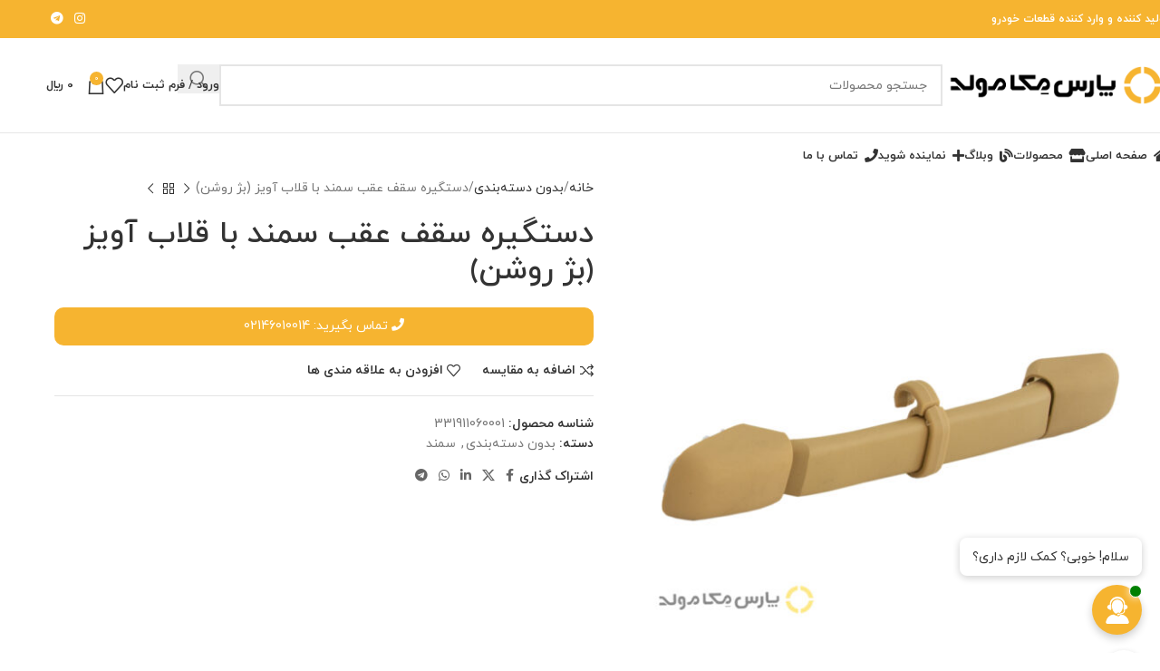

--- FILE ---
content_type: text/html; charset=UTF-8
request_url: https://parsmecamold.com/product/%D8%AF%D8%B3%D8%AA%DA%AF%DB%8C%D8%B1%D9%87-%D8%B3%D9%82%D9%81-%D8%B9%D9%82%D8%A8-%D8%B3%D9%85%D9%86%D8%AF-%D8%A8%D8%A7-%D9%82%D9%84%D8%A7%D8%A8-%D8%A2%D9%88%DB%8C%D8%B2-%D8%A8%DA%98-%D8%B1%D9%88/
body_size: 31115
content:
<!DOCTYPE html>
<html dir="rtl" lang="fa-IR" prefix="og: https://ogp.me/ns#">
<head>
	<meta charset="UTF-8">
	<link rel="profile" href="https://gmpg.org/xfn/11">
	<link rel="pingback" href="https://parsmecamold.com/xmlrpc.php">

		<script data-minify="1" src="https://parsmecamold.com/wp-content/cache/min/1/ai/Parsmecamold.js?ver=1764245640">
	</script>
		<style>img:is([sizes="auto" i], [sizes^="auto," i]) { contain-intrinsic-size: 3000px 1500px }</style>
	
<!-- بهینه‌سازی موتور جستجو توسط Rank Math - https://rankmath.com/ -->
<title>دستگیره سقف عقب سمند با قلاب آویز (بژ روشن) - پارس مکامولد</title>
<meta name="description" content="دستگیره سقف عقب سمند با قلاب آویز"/>
<meta name="robots" content="follow, index, max-snippet:-1, max-video-preview:-1, max-image-preview:large"/>
<link rel="canonical" href="https://parsmecamold.com/product/%d8%af%d8%b3%d8%aa%da%af%db%8c%d8%b1%d9%87-%d8%b3%d9%82%d9%81-%d8%b9%d9%82%d8%a8-%d8%b3%d9%85%d9%86%d8%af-%d8%a8%d8%a7-%d9%82%d9%84%d8%a7%d8%a8-%d8%a2%d9%88%db%8c%d8%b2-%d8%a8%da%98-%d8%b1%d9%88/" />
<meta property="og:locale" content="fa_IR" />
<meta property="og:type" content="product" />
<meta property="og:title" content="دستگیره سقف عقب سمند با قلاب آویز (بژ روشن) - پارس مکامولد" />
<meta property="og:description" content="دستگیره سقف عقب سمند با قلاب آویز" />
<meta property="og:url" content="https://parsmecamold.com/product/%d8%af%d8%b3%d8%aa%da%af%db%8c%d8%b1%d9%87-%d8%b3%d9%82%d9%81-%d8%b9%d9%82%d8%a8-%d8%b3%d9%85%d9%86%d8%af-%d8%a8%d8%a7-%d9%82%d9%84%d8%a7%d8%a8-%d8%a2%d9%88%db%8c%d8%b2-%d8%a8%da%98-%d8%b1%d9%88/" />
<meta property="og:site_name" content="پارس مکامولد" />
<meta property="og:updated_time" content="2025-12-17T19:47:02+03:30" />
<meta property="og:image" content="https://parsmecamold.com/wp-content/uploads/2022/02/دستگیره-سقف-عقب-سمند-با-قلاب-آویز.jpg" />
<meta property="og:image:secure_url" content="https://parsmecamold.com/wp-content/uploads/2022/02/دستگیره-سقف-عقب-سمند-با-قلاب-آویز.jpg" />
<meta property="og:image:width" content="1080" />
<meta property="og:image:height" content="1080" />
<meta property="og:image:alt" content="دستگیره سقف عقب سمند با قلاب آویز" />
<meta property="og:image:type" content="image/jpeg" />
<meta property="product:price:amount" content="1450000" />
<meta property="product:price:currency" content="IRR" />
<meta property="product:availability" content="instock" />
<meta name="twitter:card" content="summary_large_image" />
<meta name="twitter:title" content="دستگیره سقف عقب سمند با قلاب آویز (بژ روشن) - پارس مکامولد" />
<meta name="twitter:description" content="دستگیره سقف عقب سمند با قلاب آویز" />
<meta name="twitter:image" content="https://parsmecamold.com/wp-content/uploads/2022/02/دستگیره-سقف-عقب-سمند-با-قلاب-آویز.jpg" />
<meta name="twitter:label1" content="قیمت" />
<meta name="twitter:data1" content="1,450,000&nbsp;&#xfdfc;" />
<meta name="twitter:label2" content="دسترسی" />
<meta name="twitter:data2" content="موجود" />
<script type="application/ld+json" class="rank-math-schema">{"@context":"https://schema.org","@graph":[{"@type":["AutomotiveBusiness","Organization"],"@id":"https://parsmecamold.com/#organization","name":"\u067e\u0627\u0631\u0633 \u0645\u06a9\u0627\u0645\u0648\u0644\u062f","url":"https://parsmecamold.com","email":"info@parsmecamold.com","logo":{"@type":"ImageObject","@id":"https://parsmecamold.com/#logo","url":"https://parsmecamold.com/wp-content/uploads/2020/06/Logo.png","contentUrl":"https://parsmecamold.com/wp-content/uploads/2020/06/Logo.png","caption":"\u067e\u0627\u0631\u0633 \u0645\u06a9\u0627\u0645\u0648\u0644\u062f","inLanguage":"fa-IR","width":"1169","height":"252"},"openingHours":["Monday,Tuesday,Wednesday,Thursday,Friday,Saturday,Sunday 09:00-17:00"],"image":{"@id":"https://parsmecamold.com/#logo"}},{"@type":"WebSite","@id":"https://parsmecamold.com/#website","url":"https://parsmecamold.com","name":"\u067e\u0627\u0631\u0633 \u0645\u06a9\u0627\u0645\u0648\u0644\u062f","publisher":{"@id":"https://parsmecamold.com/#organization"},"inLanguage":"fa-IR"},{"@type":"ImageObject","@id":"https://parsmecamold.com/wp-content/uploads/2022/02/\u062f\u0633\u062a\u06af\u06cc\u0631\u0647-\u0633\u0642\u0641-\u0639\u0642\u0628-\u0633\u0645\u0646\u062f-\u0628\u0627-\u0642\u0644\u0627\u0628-\u0622\u0648\u06cc\u0632.jpg","url":"https://parsmecamold.com/wp-content/uploads/2022/02/\u062f\u0633\u062a\u06af\u06cc\u0631\u0647-\u0633\u0642\u0641-\u0639\u0642\u0628-\u0633\u0645\u0646\u062f-\u0628\u0627-\u0642\u0644\u0627\u0628-\u0622\u0648\u06cc\u0632.jpg","width":"1080","height":"1080","caption":"\u062f\u0633\u062a\u06af\u06cc\u0631\u0647 \u0633\u0642\u0641 \u0639\u0642\u0628 \u0633\u0645\u0646\u062f \u0628\u0627 \u0642\u0644\u0627\u0628 \u0622\u0648\u06cc\u0632","inLanguage":"fa-IR"},{"@type":"ItemPage","@id":"https://parsmecamold.com/product/%d8%af%d8%b3%d8%aa%da%af%db%8c%d8%b1%d9%87-%d8%b3%d9%82%d9%81-%d8%b9%d9%82%d8%a8-%d8%b3%d9%85%d9%86%d8%af-%d8%a8%d8%a7-%d9%82%d9%84%d8%a7%d8%a8-%d8%a2%d9%88%db%8c%d8%b2-%d8%a8%da%98-%d8%b1%d9%88/#webpage","url":"https://parsmecamold.com/product/%d8%af%d8%b3%d8%aa%da%af%db%8c%d8%b1%d9%87-%d8%b3%d9%82%d9%81-%d8%b9%d9%82%d8%a8-%d8%b3%d9%85%d9%86%d8%af-%d8%a8%d8%a7-%d9%82%d9%84%d8%a7%d8%a8-%d8%a2%d9%88%db%8c%d8%b2-%d8%a8%da%98-%d8%b1%d9%88/","name":"\u062f\u0633\u062a\u06af\u06cc\u0631\u0647 \u0633\u0642\u0641 \u0639\u0642\u0628 \u0633\u0645\u0646\u062f \u0628\u0627 \u0642\u0644\u0627\u0628 \u0622\u0648\u06cc\u0632 (\u0628\u0698 \u0631\u0648\u0634\u0646) - \u067e\u0627\u0631\u0633 \u0645\u06a9\u0627\u0645\u0648\u0644\u062f","datePublished":"2022-02-02T17:23:53+03:30","dateModified":"2025-12-17T19:47:02+03:30","isPartOf":{"@id":"https://parsmecamold.com/#website"},"primaryImageOfPage":{"@id":"https://parsmecamold.com/wp-content/uploads/2022/02/\u062f\u0633\u062a\u06af\u06cc\u0631\u0647-\u0633\u0642\u0641-\u0639\u0642\u0628-\u0633\u0645\u0646\u062f-\u0628\u0627-\u0642\u0644\u0627\u0628-\u0622\u0648\u06cc\u0632.jpg"},"inLanguage":"fa-IR"},{"@type":"Product","name":"\u062f\u0633\u062a\u06af\u06cc\u0631\u0647 \u0633\u0642\u0641 \u0639\u0642\u0628 \u0633\u0645\u0646\u062f \u0628\u0627 \u0642\u0644\u0627\u0628 \u0622\u0648\u06cc\u0632 (\u0628\u0698 \u0631\u0648\u0634\u0646) - \u067e\u0627\u0631\u0633 \u0645\u06a9\u0627\u0645\u0648\u0644\u062f","description":"\u062f\u0633\u062a\u06af\u06cc\u0631\u0647 \u0633\u0642\u0641 \u0639\u0642\u0628 \u0633\u0645\u0646\u062f \u0628\u0627 \u0642\u0644\u0627\u0628 \u0622\u0648\u06cc\u0632","sku":"\u200e331911060001","category":"\u0628\u062f\u0648\u0646 \u062f\u0633\u062a\u0647\u200c\u0628\u0646\u062f\u06cc","mainEntityOfPage":{"@id":"https://parsmecamold.com/product/%d8%af%d8%b3%d8%aa%da%af%db%8c%d8%b1%d9%87-%d8%b3%d9%82%d9%81-%d8%b9%d9%82%d8%a8-%d8%b3%d9%85%d9%86%d8%af-%d8%a8%d8%a7-%d9%82%d9%84%d8%a7%d8%a8-%d8%a2%d9%88%db%8c%d8%b2-%d8%a8%da%98-%d8%b1%d9%88/#webpage"},"image":[{"@type":"ImageObject","url":"https://parsmecamold.com/wp-content/uploads/2022/02/\u062f\u0633\u062a\u06af\u06cc\u0631\u0647-\u0633\u0642\u0641-\u0639\u0642\u0628-\u0633\u0645\u0646\u062f-\u0628\u0627-\u0642\u0644\u0627\u0628-\u0622\u0648\u06cc\u0632.jpg","height":"1080","width":"1080"}],"offers":{"@type":"Offer","price":"1450000","priceCurrency":"IRR","priceValidUntil":"2026-12-31","availability":"https://schema.org/InStock","itemCondition":"NewCondition","url":"https://parsmecamold.com/product/%d8%af%d8%b3%d8%aa%da%af%db%8c%d8%b1%d9%87-%d8%b3%d9%82%d9%81-%d8%b9%d9%82%d8%a8-%d8%b3%d9%85%d9%86%d8%af-%d8%a8%d8%a7-%d9%82%d9%84%d8%a7%d8%a8-%d8%a2%d9%88%db%8c%d8%b2-%d8%a8%da%98-%d8%b1%d9%88/","seller":{"@type":"Organization","@id":"https://parsmecamold.com/","name":"\u067e\u0627\u0631\u0633 \u0645\u06a9\u0627\u0645\u0648\u0644\u062f","url":"https://parsmecamold.com","logo":"https://parsmecamold.com/wp-content/uploads/2020/06/Logo.png"},"priceSpecification":{"price":"1450000","priceCurrency":"IRR","valueAddedTaxIncluded":"false"}},"@id":"https://parsmecamold.com/product/%d8%af%d8%b3%d8%aa%da%af%db%8c%d8%b1%d9%87-%d8%b3%d9%82%d9%81-%d8%b9%d9%82%d8%a8-%d8%b3%d9%85%d9%86%d8%af-%d8%a8%d8%a7-%d9%82%d9%84%d8%a7%d8%a8-%d8%a2%d9%88%db%8c%d8%b2-%d8%a8%da%98-%d8%b1%d9%88/#richSnippet"}]}</script>
<!-- /افزونه سئو ورپرس Rank Math -->

<link rel="alternate" type="application/rss+xml" title="پارس مکامولد &raquo; خوراک" href="https://parsmecamold.com/feed/" />
<link rel="alternate" type="application/rss+xml" title="پارس مکامولد &raquo; خوراک دیدگاه‌ها" href="https://parsmecamold.com/comments/feed/" />
<link rel="alternate" type="application/rss+xml" title="پارس مکامولد &raquo; دستگیره سقف عقب سمند با قلاب آویز (بژ روشن) خوراک دیدگاه‌ها" href="https://parsmecamold.com/product/%d8%af%d8%b3%d8%aa%da%af%db%8c%d8%b1%d9%87-%d8%b3%d9%82%d9%81-%d8%b9%d9%82%d8%a8-%d8%b3%d9%85%d9%86%d8%af-%d8%a8%d8%a7-%d9%82%d9%84%d8%a7%d8%a8-%d8%a2%d9%88%db%8c%d8%b2-%d8%a8%da%98-%d8%b1%d9%88/feed/" />
<style id='global-styles-inline-css' type='text/css'>
:root{--wp--preset--aspect-ratio--square: 1;--wp--preset--aspect-ratio--4-3: 4/3;--wp--preset--aspect-ratio--3-4: 3/4;--wp--preset--aspect-ratio--3-2: 3/2;--wp--preset--aspect-ratio--2-3: 2/3;--wp--preset--aspect-ratio--16-9: 16/9;--wp--preset--aspect-ratio--9-16: 9/16;--wp--preset--color--black: #000000;--wp--preset--color--cyan-bluish-gray: #abb8c3;--wp--preset--color--white: #ffffff;--wp--preset--color--pale-pink: #f78da7;--wp--preset--color--vivid-red: #cf2e2e;--wp--preset--color--luminous-vivid-orange: #ff6900;--wp--preset--color--luminous-vivid-amber: #fcb900;--wp--preset--color--light-green-cyan: #7bdcb5;--wp--preset--color--vivid-green-cyan: #00d084;--wp--preset--color--pale-cyan-blue: #8ed1fc;--wp--preset--color--vivid-cyan-blue: #0693e3;--wp--preset--color--vivid-purple: #9b51e0;--wp--preset--gradient--vivid-cyan-blue-to-vivid-purple: linear-gradient(135deg,rgba(6,147,227,1) 0%,rgb(155,81,224) 100%);--wp--preset--gradient--light-green-cyan-to-vivid-green-cyan: linear-gradient(135deg,rgb(122,220,180) 0%,rgb(0,208,130) 100%);--wp--preset--gradient--luminous-vivid-amber-to-luminous-vivid-orange: linear-gradient(135deg,rgba(252,185,0,1) 0%,rgba(255,105,0,1) 100%);--wp--preset--gradient--luminous-vivid-orange-to-vivid-red: linear-gradient(135deg,rgba(255,105,0,1) 0%,rgb(207,46,46) 100%);--wp--preset--gradient--very-light-gray-to-cyan-bluish-gray: linear-gradient(135deg,rgb(238,238,238) 0%,rgb(169,184,195) 100%);--wp--preset--gradient--cool-to-warm-spectrum: linear-gradient(135deg,rgb(74,234,220) 0%,rgb(151,120,209) 20%,rgb(207,42,186) 40%,rgb(238,44,130) 60%,rgb(251,105,98) 80%,rgb(254,248,76) 100%);--wp--preset--gradient--blush-light-purple: linear-gradient(135deg,rgb(255,206,236) 0%,rgb(152,150,240) 100%);--wp--preset--gradient--blush-bordeaux: linear-gradient(135deg,rgb(254,205,165) 0%,rgb(254,45,45) 50%,rgb(107,0,62) 100%);--wp--preset--gradient--luminous-dusk: linear-gradient(135deg,rgb(255,203,112) 0%,rgb(199,81,192) 50%,rgb(65,88,208) 100%);--wp--preset--gradient--pale-ocean: linear-gradient(135deg,rgb(255,245,203) 0%,rgb(182,227,212) 50%,rgb(51,167,181) 100%);--wp--preset--gradient--electric-grass: linear-gradient(135deg,rgb(202,248,128) 0%,rgb(113,206,126) 100%);--wp--preset--gradient--midnight: linear-gradient(135deg,rgb(2,3,129) 0%,rgb(40,116,252) 100%);--wp--preset--font-size--small: 13px;--wp--preset--font-size--medium: 20px;--wp--preset--font-size--large: 36px;--wp--preset--font-size--x-large: 42px;--wp--preset--spacing--20: 0.44rem;--wp--preset--spacing--30: 0.67rem;--wp--preset--spacing--40: 1rem;--wp--preset--spacing--50: 1.5rem;--wp--preset--spacing--60: 2.25rem;--wp--preset--spacing--70: 3.38rem;--wp--preset--spacing--80: 5.06rem;--wp--preset--shadow--natural: 6px 6px 9px rgba(0, 0, 0, 0.2);--wp--preset--shadow--deep: 12px 12px 50px rgba(0, 0, 0, 0.4);--wp--preset--shadow--sharp: 6px 6px 0px rgba(0, 0, 0, 0.2);--wp--preset--shadow--outlined: 6px 6px 0px -3px rgba(255, 255, 255, 1), 6px 6px rgba(0, 0, 0, 1);--wp--preset--shadow--crisp: 6px 6px 0px rgba(0, 0, 0, 1);}:where(body) { margin: 0; }.wp-site-blocks > .alignleft { float: left; margin-right: 2em; }.wp-site-blocks > .alignright { float: right; margin-left: 2em; }.wp-site-blocks > .aligncenter { justify-content: center; margin-left: auto; margin-right: auto; }:where(.is-layout-flex){gap: 0.5em;}:where(.is-layout-grid){gap: 0.5em;}.is-layout-flow > .alignleft{float: left;margin-inline-start: 0;margin-inline-end: 2em;}.is-layout-flow > .alignright{float: right;margin-inline-start: 2em;margin-inline-end: 0;}.is-layout-flow > .aligncenter{margin-left: auto !important;margin-right: auto !important;}.is-layout-constrained > .alignleft{float: left;margin-inline-start: 0;margin-inline-end: 2em;}.is-layout-constrained > .alignright{float: right;margin-inline-start: 2em;margin-inline-end: 0;}.is-layout-constrained > .aligncenter{margin-left: auto !important;margin-right: auto !important;}.is-layout-constrained > :where(:not(.alignleft):not(.alignright):not(.alignfull)){margin-left: auto !important;margin-right: auto !important;}body .is-layout-flex{display: flex;}.is-layout-flex{flex-wrap: wrap;align-items: center;}.is-layout-flex > :is(*, div){margin: 0;}body .is-layout-grid{display: grid;}.is-layout-grid > :is(*, div){margin: 0;}body{padding-top: 0px;padding-right: 0px;padding-bottom: 0px;padding-left: 0px;}a:where(:not(.wp-element-button)){text-decoration: none;}:root :where(.wp-element-button, .wp-block-button__link){background-color: #32373c;border-width: 0;color: #fff;font-family: inherit;font-size: inherit;line-height: inherit;padding: calc(0.667em + 2px) calc(1.333em + 2px);text-decoration: none;}.has-black-color{color: var(--wp--preset--color--black) !important;}.has-cyan-bluish-gray-color{color: var(--wp--preset--color--cyan-bluish-gray) !important;}.has-white-color{color: var(--wp--preset--color--white) !important;}.has-pale-pink-color{color: var(--wp--preset--color--pale-pink) !important;}.has-vivid-red-color{color: var(--wp--preset--color--vivid-red) !important;}.has-luminous-vivid-orange-color{color: var(--wp--preset--color--luminous-vivid-orange) !important;}.has-luminous-vivid-amber-color{color: var(--wp--preset--color--luminous-vivid-amber) !important;}.has-light-green-cyan-color{color: var(--wp--preset--color--light-green-cyan) !important;}.has-vivid-green-cyan-color{color: var(--wp--preset--color--vivid-green-cyan) !important;}.has-pale-cyan-blue-color{color: var(--wp--preset--color--pale-cyan-blue) !important;}.has-vivid-cyan-blue-color{color: var(--wp--preset--color--vivid-cyan-blue) !important;}.has-vivid-purple-color{color: var(--wp--preset--color--vivid-purple) !important;}.has-black-background-color{background-color: var(--wp--preset--color--black) !important;}.has-cyan-bluish-gray-background-color{background-color: var(--wp--preset--color--cyan-bluish-gray) !important;}.has-white-background-color{background-color: var(--wp--preset--color--white) !important;}.has-pale-pink-background-color{background-color: var(--wp--preset--color--pale-pink) !important;}.has-vivid-red-background-color{background-color: var(--wp--preset--color--vivid-red) !important;}.has-luminous-vivid-orange-background-color{background-color: var(--wp--preset--color--luminous-vivid-orange) !important;}.has-luminous-vivid-amber-background-color{background-color: var(--wp--preset--color--luminous-vivid-amber) !important;}.has-light-green-cyan-background-color{background-color: var(--wp--preset--color--light-green-cyan) !important;}.has-vivid-green-cyan-background-color{background-color: var(--wp--preset--color--vivid-green-cyan) !important;}.has-pale-cyan-blue-background-color{background-color: var(--wp--preset--color--pale-cyan-blue) !important;}.has-vivid-cyan-blue-background-color{background-color: var(--wp--preset--color--vivid-cyan-blue) !important;}.has-vivid-purple-background-color{background-color: var(--wp--preset--color--vivid-purple) !important;}.has-black-border-color{border-color: var(--wp--preset--color--black) !important;}.has-cyan-bluish-gray-border-color{border-color: var(--wp--preset--color--cyan-bluish-gray) !important;}.has-white-border-color{border-color: var(--wp--preset--color--white) !important;}.has-pale-pink-border-color{border-color: var(--wp--preset--color--pale-pink) !important;}.has-vivid-red-border-color{border-color: var(--wp--preset--color--vivid-red) !important;}.has-luminous-vivid-orange-border-color{border-color: var(--wp--preset--color--luminous-vivid-orange) !important;}.has-luminous-vivid-amber-border-color{border-color: var(--wp--preset--color--luminous-vivid-amber) !important;}.has-light-green-cyan-border-color{border-color: var(--wp--preset--color--light-green-cyan) !important;}.has-vivid-green-cyan-border-color{border-color: var(--wp--preset--color--vivid-green-cyan) !important;}.has-pale-cyan-blue-border-color{border-color: var(--wp--preset--color--pale-cyan-blue) !important;}.has-vivid-cyan-blue-border-color{border-color: var(--wp--preset--color--vivid-cyan-blue) !important;}.has-vivid-purple-border-color{border-color: var(--wp--preset--color--vivid-purple) !important;}.has-vivid-cyan-blue-to-vivid-purple-gradient-background{background: var(--wp--preset--gradient--vivid-cyan-blue-to-vivid-purple) !important;}.has-light-green-cyan-to-vivid-green-cyan-gradient-background{background: var(--wp--preset--gradient--light-green-cyan-to-vivid-green-cyan) !important;}.has-luminous-vivid-amber-to-luminous-vivid-orange-gradient-background{background: var(--wp--preset--gradient--luminous-vivid-amber-to-luminous-vivid-orange) !important;}.has-luminous-vivid-orange-to-vivid-red-gradient-background{background: var(--wp--preset--gradient--luminous-vivid-orange-to-vivid-red) !important;}.has-very-light-gray-to-cyan-bluish-gray-gradient-background{background: var(--wp--preset--gradient--very-light-gray-to-cyan-bluish-gray) !important;}.has-cool-to-warm-spectrum-gradient-background{background: var(--wp--preset--gradient--cool-to-warm-spectrum) !important;}.has-blush-light-purple-gradient-background{background: var(--wp--preset--gradient--blush-light-purple) !important;}.has-blush-bordeaux-gradient-background{background: var(--wp--preset--gradient--blush-bordeaux) !important;}.has-luminous-dusk-gradient-background{background: var(--wp--preset--gradient--luminous-dusk) !important;}.has-pale-ocean-gradient-background{background: var(--wp--preset--gradient--pale-ocean) !important;}.has-electric-grass-gradient-background{background: var(--wp--preset--gradient--electric-grass) !important;}.has-midnight-gradient-background{background: var(--wp--preset--gradient--midnight) !important;}.has-small-font-size{font-size: var(--wp--preset--font-size--small) !important;}.has-medium-font-size{font-size: var(--wp--preset--font-size--medium) !important;}.has-large-font-size{font-size: var(--wp--preset--font-size--large) !important;}.has-x-large-font-size{font-size: var(--wp--preset--font-size--x-large) !important;}
:where(.wp-block-post-template.is-layout-flex){gap: 1.25em;}:where(.wp-block-post-template.is-layout-grid){gap: 1.25em;}
:where(.wp-block-columns.is-layout-flex){gap: 2em;}:where(.wp-block-columns.is-layout-grid){gap: 2em;}
:root :where(.wp-block-pullquote){font-size: 1.5em;line-height: 1.6;}
</style>
<link data-minify="1" rel='stylesheet' id='hexo_parsmecamold_core_products_css-css' href='https://parsmecamold.com/wp-content/cache/min/1/wp-content/plugins/hexo-parsmecamold-core/assets/css/products.css?ver=1764245609' type='text/css' media='all' />
<style id='woocommerce-inline-inline-css' type='text/css'>
.woocommerce form .form-row .required { visibility: visible; }
</style>
<link data-minify="1" rel='stylesheet' id='hexo_custom_srs_woodmart_integration_main_style-css' href='https://parsmecamold.com/wp-content/cache/min/1/wp-content/plugins/hexo-custom-srs-woodmart-integration/assets/css/main.css?ver=1764245609' type='text/css' media='all' />
<link data-minify="1" rel='stylesheet' id='elementor-icons-css' href='https://parsmecamold.com/wp-content/cache/min/1/wp-content/plugins/elementor/assets/lib/eicons/css/elementor-icons.min.css?ver=1764245609' type='text/css' media='all' />
<link rel='stylesheet' id='elementor-frontend-css' href='https://parsmecamold.com/wp-content/plugins/elementor/assets/css/frontend-rtl.min.css?ver=3.29.0' type='text/css' media='all' />
<link data-minify="1" rel='stylesheet' id='elementor-post-4-css' href='https://parsmecamold.com/wp-content/cache/min/1/wp-content/uploads/elementor/css/post-4.css?ver=1764245610' type='text/css' media='all' />
<link data-minify="1" rel='stylesheet' id='elementor-post-14616-css' href='https://parsmecamold.com/wp-content/cache/min/1/wp-content/uploads/elementor/css/post-14616.css?ver=1764247039' type='text/css' media='all' />
<link data-minify="1" rel='stylesheet' id='hexo-font-IRANYekanFaNum-style-css' href='https://parsmecamold.com/wp-content/cache/min/1/wp-content/plugins/hexo-font/assets/fonts/IRANYekanFaNum/IRANYekanFaNum.css?ver=1764245610' type='text/css' media='all' />
<link rel='stylesheet' id='woodmart-style-css' href='https://parsmecamold.com/wp-content/themes/hexo-woodmart/css/parts/base-rtl.min.css?ver=8.1.2' type='text/css' media='all' />
<link rel='stylesheet' id='wd-helpers-wpb-elem-css' href='https://parsmecamold.com/wp-content/themes/hexo-woodmart/css/parts/helpers-wpb-elem.min.css?ver=8.1.2' type='text/css' media='all' />
<link rel='stylesheet' id='wd-elementor-base-css' href='https://parsmecamold.com/wp-content/themes/hexo-woodmart/css/parts/int-elem-base-rtl.min.css?ver=8.1.2' type='text/css' media='all' />
<link rel='stylesheet' id='wd-elementor-pro-base-css' href='https://parsmecamold.com/wp-content/themes/hexo-woodmart/css/parts/int-elementor-pro-rtl.min.css?ver=8.1.2' type='text/css' media='all' />
<link rel='stylesheet' id='wd-int-wordfence-css' href='https://parsmecamold.com/wp-content/themes/hexo-woodmart/css/parts/int-wordfence.min.css?ver=8.1.2' type='text/css' media='all' />
<link rel='stylesheet' id='wd-woocommerce-base-css' href='https://parsmecamold.com/wp-content/themes/hexo-woodmart/css/parts/woocommerce-base-rtl.min.css?ver=8.1.2' type='text/css' media='all' />
<link rel='stylesheet' id='wd-mod-star-rating-css' href='https://parsmecamold.com/wp-content/themes/hexo-woodmart/css/parts/mod-star-rating.min.css?ver=8.1.2' type='text/css' media='all' />
<link rel='stylesheet' id='wd-woocommerce-block-notices-css' href='https://parsmecamold.com/wp-content/themes/hexo-woodmart/css/parts/woo-mod-block-notices-rtl.min.css?ver=8.1.2' type='text/css' media='all' />
<link rel='stylesheet' id='wd-woo-mod-quantity-css' href='https://parsmecamold.com/wp-content/themes/hexo-woodmart/css/parts/woo-mod-quantity.min.css?ver=8.1.2' type='text/css' media='all' />
<link rel='stylesheet' id='wd-woo-single-prod-el-base-css' href='https://parsmecamold.com/wp-content/themes/hexo-woodmart/css/parts/woo-single-prod-el-base.min.css?ver=8.1.2' type='text/css' media='all' />
<link rel='stylesheet' id='wd-woo-mod-stock-status-css' href='https://parsmecamold.com/wp-content/themes/hexo-woodmart/css/parts/woo-mod-stock-status.min.css?ver=8.1.2' type='text/css' media='all' />
<link rel='stylesheet' id='wd-woo-mod-shop-attributes-css' href='https://parsmecamold.com/wp-content/themes/hexo-woodmart/css/parts/woo-mod-shop-attributes.min.css?ver=8.1.2' type='text/css' media='all' />
<link rel='stylesheet' id='wd-wp-blocks-css' href='https://parsmecamold.com/wp-content/themes/hexo-woodmart/css/parts/wp-blocks.min.css?ver=8.1.2' type='text/css' media='all' />
<link rel='stylesheet' id='wd-header-base-css' href='https://parsmecamold.com/wp-content/themes/hexo-woodmart/css/parts/header-base-rtl.min.css?ver=8.1.2' type='text/css' media='all' />
<link rel='stylesheet' id='wd-mod-tools-css' href='https://parsmecamold.com/wp-content/themes/hexo-woodmart/css/parts/mod-tools.min.css?ver=8.1.2' type='text/css' media='all' />
<link rel='stylesheet' id='wd-header-elements-base-css' href='https://parsmecamold.com/wp-content/themes/hexo-woodmart/css/parts/header-el-base-rtl.min.css?ver=8.1.2' type='text/css' media='all' />
<link rel='stylesheet' id='wd-social-icons-css' href='https://parsmecamold.com/wp-content/themes/hexo-woodmart/css/parts/el-social-icons.min.css?ver=8.1.2' type='text/css' media='all' />
<link rel='stylesheet' id='wd-header-search-css' href='https://parsmecamold.com/wp-content/themes/hexo-woodmart/css/parts/header-el-search-rtl.min.css?ver=8.1.2' type='text/css' media='all' />
<link rel='stylesheet' id='wd-header-search-form-css' href='https://parsmecamold.com/wp-content/themes/hexo-woodmart/css/parts/header-el-search-form-rtl.min.css?ver=8.1.2' type='text/css' media='all' />
<link rel='stylesheet' id='wd-wd-search-form-css' href='https://parsmecamold.com/wp-content/themes/hexo-woodmart/css/parts/wd-search-form.min.css?ver=8.1.2' type='text/css' media='all' />
<link rel='stylesheet' id='wd-woo-mod-login-form-css' href='https://parsmecamold.com/wp-content/themes/hexo-woodmart/css/parts/woo-mod-login-form.min.css?ver=8.1.2' type='text/css' media='all' />
<link rel='stylesheet' id='wd-header-my-account-css' href='https://parsmecamold.com/wp-content/themes/hexo-woodmart/css/parts/header-el-my-account-rtl.min.css?ver=8.1.2' type='text/css' media='all' />
<link rel='stylesheet' id='wd-header-cart-side-css' href='https://parsmecamold.com/wp-content/themes/hexo-woodmart/css/parts/header-el-cart-side.min.css?ver=8.1.2' type='text/css' media='all' />
<link rel='stylesheet' id='wd-header-cart-css' href='https://parsmecamold.com/wp-content/themes/hexo-woodmart/css/parts/header-el-cart-rtl.min.css?ver=8.1.2' type='text/css' media='all' />
<link rel='stylesheet' id='wd-widget-shopping-cart-css' href='https://parsmecamold.com/wp-content/themes/hexo-woodmart/css/parts/woo-widget-shopping-cart.min.css?ver=8.1.2' type='text/css' media='all' />
<link rel='stylesheet' id='wd-widget-product-list-css' href='https://parsmecamold.com/wp-content/themes/hexo-woodmart/css/parts/woo-widget-product-list.min.css?ver=8.1.2' type='text/css' media='all' />
<link rel='stylesheet' id='wd-header-mobile-nav-dropdown-css' href='https://parsmecamold.com/wp-content/themes/hexo-woodmart/css/parts/header-el-mobile-nav-dropdown.min.css?ver=8.1.2' type='text/css' media='all' />
<link rel='stylesheet' id='wd-page-title-css' href='https://parsmecamold.com/wp-content/themes/hexo-woodmart/css/parts/page-title.min.css?ver=8.1.2' type='text/css' media='all' />
<link rel='stylesheet' id='wd-woo-single-prod-predefined-css' href='https://parsmecamold.com/wp-content/themes/hexo-woodmart/css/parts/woo-single-prod-predefined-rtl.min.css?ver=8.1.2' type='text/css' media='all' />
<link rel='stylesheet' id='wd-woo-single-prod-and-quick-view-predefined-css' href='https://parsmecamold.com/wp-content/themes/hexo-woodmart/css/parts/woo-single-prod-and-quick-view-predefined-rtl.min.css?ver=8.1.2' type='text/css' media='all' />
<link rel='stylesheet' id='wd-woo-single-prod-el-tabs-predefined-css' href='https://parsmecamold.com/wp-content/themes/hexo-woodmart/css/parts/woo-single-prod-el-tabs-predefined.min.css?ver=8.1.2' type='text/css' media='all' />
<link rel='stylesheet' id='wd-woo-single-prod-el-gallery-css' href='https://parsmecamold.com/wp-content/themes/hexo-woodmart/css/parts/woo-single-prod-el-gallery.min.css?ver=8.1.2' type='text/css' media='all' />
<link rel='stylesheet' id='wd-woo-single-prod-el-gallery-opt-thumb-left-desktop-css' href='https://parsmecamold.com/wp-content/themes/hexo-woodmart/css/parts/woo-single-prod-el-gallery-opt-thumb-left-desktop.min.css?ver=8.1.2' type='text/css' media='all' />
<link rel='stylesheet' id='wd-swiper-css' href='https://parsmecamold.com/wp-content/themes/hexo-woodmart/css/parts/lib-swiper-rtl.min.css?ver=8.1.2' type='text/css' media='all' />
<link rel='stylesheet' id='wd-swiper-arrows-css' href='https://parsmecamold.com/wp-content/themes/hexo-woodmart/css/parts/lib-swiper-arrows-rtl.min.css?ver=8.1.2' type='text/css' media='all' />
<link rel='stylesheet' id='wd-photoswipe-css' href='https://parsmecamold.com/wp-content/themes/hexo-woodmart/css/parts/lib-photoswipe-rtl.min.css?ver=8.1.2' type='text/css' media='all' />
<link rel='stylesheet' id='wd-woo-single-prod-el-navigation-css' href='https://parsmecamold.com/wp-content/themes/hexo-woodmart/css/parts/woo-single-prod-el-navigation-rtl.min.css?ver=8.1.2' type='text/css' media='all' />
<link rel='stylesheet' id='wd-tabs-css' href='https://parsmecamold.com/wp-content/themes/hexo-woodmart/css/parts/el-tabs-rtl.min.css?ver=8.1.2' type='text/css' media='all' />
<link rel='stylesheet' id='wd-woo-single-prod-el-tabs-opt-layout-tabs-css' href='https://parsmecamold.com/wp-content/themes/hexo-woodmart/css/parts/woo-single-prod-el-tabs-opt-layout-tabs.min.css?ver=8.1.2' type='text/css' media='all' />
<link rel='stylesheet' id='wd-accordion-css' href='https://parsmecamold.com/wp-content/themes/hexo-woodmart/css/parts/el-accordion.min.css?ver=8.1.2' type='text/css' media='all' />
<link rel='stylesheet' id='wd-accordion-elem-wpb-css' href='https://parsmecamold.com/wp-content/themes/hexo-woodmart/css/parts/el-accordion-wpb-elem-rtl.min.css?ver=8.1.2' type='text/css' media='all' />
<link rel='stylesheet' id='wd-woo-single-prod-el-reviews-css' href='https://parsmecamold.com/wp-content/themes/hexo-woodmart/css/parts/woo-single-prod-el-reviews.min.css?ver=8.1.2' type='text/css' media='all' />
<link rel='stylesheet' id='wd-woo-single-prod-el-reviews-style-1-css' href='https://parsmecamold.com/wp-content/themes/hexo-woodmart/css/parts/woo-single-prod-el-reviews-style-1.min.css?ver=8.1.2' type='text/css' media='all' />
<link rel='stylesheet' id='wd-mod-comments-css' href='https://parsmecamold.com/wp-content/themes/hexo-woodmart/css/parts/mod-comments-rtl.min.css?ver=8.1.2' type='text/css' media='all' />
<link rel='stylesheet' id='wd-product-loop-css' href='https://parsmecamold.com/wp-content/themes/hexo-woodmart/css/parts/woo-product-loop-rtl.min.css?ver=8.1.2' type='text/css' media='all' />
<link rel='stylesheet' id='wd-product-loop-base-css' href='https://parsmecamold.com/wp-content/themes/hexo-woodmart/css/parts/woo-product-loop-base.min.css?ver=8.1.2' type='text/css' media='all' />
<link rel='stylesheet' id='wd-woo-mod-add-btn-replace-css' href='https://parsmecamold.com/wp-content/themes/hexo-woodmart/css/parts/woo-mod-add-btn-replace.min.css?ver=8.1.2' type='text/css' media='all' />
<link rel='stylesheet' id='wd-mod-more-description-css' href='https://parsmecamold.com/wp-content/themes/hexo-woodmart/css/parts/mod-more-description.min.css?ver=8.1.2' type='text/css' media='all' />
<link rel='stylesheet' id='wd-mfp-popup-css' href='https://parsmecamold.com/wp-content/themes/hexo-woodmart/css/parts/lib-magnific-popup-rtl.min.css?ver=8.1.2' type='text/css' media='all' />
<link rel='stylesheet' id='wd-woo-mod-product-labels-css' href='https://parsmecamold.com/wp-content/themes/hexo-woodmart/css/parts/woo-mod-product-labels.min.css?ver=8.1.2' type='text/css' media='all' />
<link rel='stylesheet' id='wd-woo-mod-product-labels-round-css' href='https://parsmecamold.com/wp-content/themes/hexo-woodmart/css/parts/woo-mod-product-labels-round.min.css?ver=8.1.2' type='text/css' media='all' />
<link rel='stylesheet' id='wd-swiper-pagin-css' href='https://parsmecamold.com/wp-content/themes/hexo-woodmart/css/parts/lib-swiper-pagin.min.css?ver=8.1.2' type='text/css' media='all' />
<link rel='stylesheet' id='wd-widget-collapse-css' href='https://parsmecamold.com/wp-content/themes/hexo-woodmart/css/parts/opt-widget-collapse.min.css?ver=8.1.2' type='text/css' media='all' />
<link rel='stylesheet' id='wd-footer-base-css' href='https://parsmecamold.com/wp-content/themes/hexo-woodmart/css/parts/footer-base.min.css?ver=8.1.2' type='text/css' media='all' />
<link rel='stylesheet' id='wd-animations-css' href='https://parsmecamold.com/wp-content/themes/hexo-woodmart/css/parts/mod-animations-transform.min.css?ver=8.1.2' type='text/css' media='all' />
<link rel='stylesheet' id='wd-social-icons-styles-css' href='https://parsmecamold.com/wp-content/themes/hexo-woodmart/css/parts/el-social-styles.min.css?ver=8.1.2' type='text/css' media='all' />
<link rel='stylesheet' id='wd-scroll-top-css' href='https://parsmecamold.com/wp-content/themes/hexo-woodmart/css/parts/opt-scrolltotop-rtl.min.css?ver=8.1.2' type='text/css' media='all' />
<link rel='stylesheet' id='wd-header-search-fullscreen-css' href='https://parsmecamold.com/wp-content/themes/hexo-woodmart/css/parts/header-el-search-fullscreen-general.min.css?ver=8.1.2' type='text/css' media='all' />
<link rel='stylesheet' id='wd-header-search-fullscreen-2-css' href='https://parsmecamold.com/wp-content/themes/hexo-woodmart/css/parts/header-el-search-fullscreen-2.min.css?ver=8.1.2' type='text/css' media='all' />
<link rel='stylesheet' id='wd-header-my-account-sidebar-css' href='https://parsmecamold.com/wp-content/themes/hexo-woodmart/css/parts/header-el-my-account-sidebar.min.css?ver=8.1.2' type='text/css' media='all' />
<link rel='stylesheet' id='wd-bottom-toolbar-css' href='https://parsmecamold.com/wp-content/themes/hexo-woodmart/css/parts/opt-bottom-toolbar-rtl.min.css?ver=8.1.2' type='text/css' media='all' />
<link data-minify="1" rel='stylesheet' id='xts-style-default_header-css' href='https://parsmecamold.com/wp-content/cache/min/1/wp-content/uploads/2025/04/xts-default_header-1744809532.css?ver=1764245610' type='text/css' media='all' />
<link data-minify="1" rel='stylesheet' id='xts-style-theme_settings_default-css' href='https://parsmecamold.com/wp-content/cache/min/1/wp-content/uploads/2025/10/xts-theme_settings_default-1761220036.css?ver=1764245610' type='text/css' media='all' />
<script type="text/javascript" src="https://parsmecamold.com/wp-includes/js/jquery/jquery.min.js?ver=3.7.1" id="jquery-core-js"></script>
<script type="text/javascript" src="https://parsmecamold.com/wp-includes/js/jquery/jquery-migrate.min.js?ver=3.4.1" id="jquery-migrate-js"></script>
<script data-minify="1" type="text/javascript" src="https://parsmecamold.com/wp-content/cache/min/1/wp-content/plugins/hexo-parsmecamold-core/assets/js/quantity.js?ver=1764245619" id="hexo_parsmecamold_core_quantity_javascript-js"></script>
<script data-minify="1" type="text/javascript" src="https://parsmecamold.com/wp-content/cache/min/1/wp-content/plugins/hexo-parsmecamold-core/assets/js/main.js?ver=1764245619" id="hexo_parsmecamold_core_main_javascript-js"></script>
<script type="text/javascript" src="https://parsmecamold.com/wp-content/plugins/woocommerce/assets/js/jquery-blockui/jquery.blockUI.min.js?ver=2.7.0-wc.9.8.5" id="jquery-blockui-js" defer="defer" data-wp-strategy="defer"></script>
<script type="text/javascript" id="wc-add-to-cart-js-extra">
/* <![CDATA[ */
var wc_add_to_cart_params = {"ajax_url":"\/wp-admin\/admin-ajax.php","wc_ajax_url":"\/?wc-ajax=%%endpoint%%","i18n_view_cart":"\u0645\u0634\u0627\u0647\u062f\u0647 \u0633\u0628\u062f \u062e\u0631\u06cc\u062f","cart_url":"https:\/\/parsmecamold.com\/cart\/","is_cart":"","cart_redirect_after_add":"no"};
/* ]]> */
</script>
<script type="text/javascript" src="https://parsmecamold.com/wp-content/plugins/woocommerce/assets/js/frontend/add-to-cart.min.js?ver=9.8.5" id="wc-add-to-cart-js" defer="defer" data-wp-strategy="defer"></script>
<script type="text/javascript" src="https://parsmecamold.com/wp-content/plugins/woocommerce/assets/js/zoom/jquery.zoom.min.js?ver=1.7.21-wc.9.8.5" id="zoom-js" defer="defer" data-wp-strategy="defer"></script>
<script type="text/javascript" id="wc-single-product-js-extra">
/* <![CDATA[ */
var wc_single_product_params = {"i18n_required_rating_text":"\u0644\u0637\u0641\u0627 \u06cc\u06a9 \u0627\u0645\u062a\u06cc\u0627\u0632 \u0631\u0627 \u0627\u0646\u062a\u062e\u0627\u0628 \u06a9\u0646\u06cc\u062f","i18n_rating_options":["\u06f1 \u0627\u0632 \u06f5 \u0633\u062a\u0627\u0631\u0647","\u06f2 \u0627\u0632 \u06f5 \u0633\u062a\u0627\u0631\u0647","\u06f3 \u0627\u0632 \u06f5 \u0633\u062a\u0627\u0631\u0647","\u06f4 \u0627\u0632 \u06f5 \u0633\u062a\u0627\u0631\u0647","\u06f5 \u0627\u0632 \u06f5 \u0633\u062a\u0627\u0631\u0647"],"i18n_product_gallery_trigger_text":"View full-screen image gallery","review_rating_required":"yes","flexslider":{"rtl":true,"animation":"slide","smoothHeight":true,"directionNav":false,"controlNav":"thumbnails","slideshow":false,"animationSpeed":500,"animationLoop":false,"allowOneSlide":false},"zoom_enabled":"","zoom_options":[],"photoswipe_enabled":"","photoswipe_options":{"shareEl":false,"closeOnScroll":false,"history":false,"hideAnimationDuration":0,"showAnimationDuration":0},"flexslider_enabled":""};
/* ]]> */
</script>
<script type="text/javascript" src="https://parsmecamold.com/wp-content/plugins/woocommerce/assets/js/frontend/single-product.min.js?ver=9.8.5" id="wc-single-product-js" defer="defer" data-wp-strategy="defer"></script>
<script type="text/javascript" src="https://parsmecamold.com/wp-content/plugins/woocommerce/assets/js/js-cookie/js.cookie.min.js?ver=2.1.4-wc.9.8.5" id="js-cookie-js" defer="defer" data-wp-strategy="defer"></script>
<script type="text/javascript" id="woocommerce-js-extra">
/* <![CDATA[ */
var woocommerce_params = {"ajax_url":"\/wp-admin\/admin-ajax.php","wc_ajax_url":"\/?wc-ajax=%%endpoint%%","i18n_password_show":"\u0646\u0645\u0627\u06cc\u0634 \u0631\u0645\u0632 \u0639\u0628\u0648\u0631","i18n_password_hide":"\u0645\u062e\u0641\u06cc\u200c\u0633\u0627\u0632\u06cc \u0631\u0645\u0632 \u0639\u0628\u0648\u0631"};
/* ]]> */
</script>
<script type="text/javascript" src="https://parsmecamold.com/wp-content/plugins/woocommerce/assets/js/frontend/woocommerce.min.js?ver=9.8.5" id="woocommerce-js" defer="defer" data-wp-strategy="defer"></script>
<script type="text/javascript" src="https://parsmecamold.com/wp-includes/js/dist/hooks.min.js?ver=4d63a3d491d11ffd8ac6" id="wp-hooks-js"></script>
<script type="text/javascript" src="https://parsmecamold.com/wp-includes/js/dist/i18n.min.js?ver=5e580eb46a90c2b997e6" id="wp-i18n-js"></script>
<script type="text/javascript" id="wp-i18n-js-after">
/* <![CDATA[ */
wp.i18n.setLocaleData( { 'text direction\u0004ltr': [ 'rtl' ] } );
wp.i18n.setLocaleData({"":{"domain":"hexo-custom-srs"},"Please wait...":["\u0644\u0637\u0641\u0627 \u0635\u0628\u0631 \u06a9\u0646\u06cc\u062f..."],"Please enter your phone number correctly to log in with a one-time password; for example: 09123456789":["\u0644\u0637\u0641\u0627 \u062c\u0647\u062a \u0648\u0631\u0648\u062f \u0628\u0627 \u0631\u0645\u0632 \u06cc\u06a9\u0628\u0627\u0631 \u0645\u0635\u0631\u0641\u060c \u0634\u0645\u0627\u0631\u0647 \u062a\u0645\u0627\u0633 \u062e\u0648\u062f \u0631\u0627 \u0628\u0647 \u062f\u0631\u0633\u062a\u06cc \u0648\u0627\u0631\u062f \u06a9\u0646\u06cc\u062f\u061b \u0645\u062b\u0644\u0627: 09123456789"],"Don't have an account? register now!":["\u062d\u0633\u0627\u0628 \u06a9\u0627\u0631\u0628\u0631\u06cc \u0646\u062f\u0627\u0631\u06cc\u062f\u061f \u062b\u0628\u062a\u200c\u0646\u0627\u0645 \u06a9\u0646\u06cc\u062f!"],"Login was successful. Please wait...":["\u0648\u0631\u0648\u062f \u0645\u0648\u0641\u0642\u06cc\u062a \u0622\u0645\u06cc\u0632 \u0628\u0648\u062f. \u0644\u0637\u0641\u0627 \u0635\u0628\u0631 \u06a9\u0646\u06cc\u062f..."],"Your account is restricted!":["\u062d\u0633\u0627\u0628 \u06a9\u0627\u0631\u0628\u0631\u06cc \u0634\u0645\u0627 \u0645\u062d\u062f\u0648\u062f \u0634\u062f\u0647 \u0627\u0633\u062a!"],"Your account is not verified yet!":["\u062d\u0633\u0627\u0628 \u0634\u0645\u0627 \u0647\u0646\u0648\u0632 \u062a\u0623\u06cc\u06cc\u062f \u0646\u0634\u062f\u0647 \u0627\u0633\u062a!"],"The verification code is expired.":["\u06a9\u062f \u062a\u0623\u06cc\u06cc\u062f \u0645\u0646\u0642\u0636\u06cc \u0634\u062f\u0647 \u0627\u0633\u062a."],"The verification code is not valid.":["\u06a9\u062f \u062a\u0623\u06cc\u06cc\u062f \u0645\u0639\u062a\u0628\u0631 \u0646\u0645\u06cc\u200c\u0628\u0627\u0634\u062f."],"Login to %s":["\u0648\u0631\u0648\u062f \u0628\u0647 %s"],"You have been logged out successfully.":["\u0634\u0645\u0627 \u0628\u0627 \u0645\u0648\u0641\u0642\u06cc\u062a \u0627\u0632 \u0633\u06cc\u0633\u062a\u0645 \u062e\u0627\u0631\u062c \u0634\u062f\u06cc\u062f."],"Your registration was successful.<br>Please log in to access your account.":["\u062b\u0628\u062a\u200c\u0646\u0627\u0645 \u0634\u0645\u0627 \u0628\u0627 \u0645\u0648\u0641\u0642\u06cc\u062a \u0627\u0646\u062c\u0627\u0645 \u0634\u062f.<br>\u0644\u0637\u0641\u0627\u064b \u0648\u0627\u0631\u062f \u062d\u0633\u0627\u0628 \u06a9\u0627\u0631\u0628\u0631\u06cc \u062e\u0648\u062f \u0634\u0648\u06cc\u062f."],"Your password has been changed successfully.<br>Please log in to your account using your new password.":["\u06af\u0630\u0631\u0648\u0627\u0698\u0647 \u0634\u0645\u0627 \u0628\u0627 \u0645\u0648\u0641\u0642\u06cc\u062a \u062a\u063a\u06cc\u06cc\u0631 \u06cc\u0627\u0641\u062a.<br>\u0644\u0637\u0641\u0627\u064b \u0628\u0627 \u0627\u0633\u062a\u0641\u0627\u062f\u0647 \u0627\u0632 \u06af\u0630\u0631\u0648\u0627\u0698\u0647 \u062c\u062f\u06cc\u062f \u062e\u0648\u062f \u0628\u0647 \u062d\u0633\u0627\u0628 \u06a9\u0627\u0631\u0628\u0631\u06cc\u200c\u062a\u0627\u0646 \u0648\u0627\u0631\u062f \u0634\u0648\u06cc\u062f."],"Username or phone number":["\u0646\u0627\u0645 \u06a9\u0627\u0631\u0628\u0631\u06cc \u06cc\u0627 \u0634\u0645\u0627\u0631\u0647 \u062a\u0644\u0641\u0646"],"Password":["\u06af\u0630\u0631\u0648\u0627\u0698\u0647"],"Login":["\u0648\u0631\u0648\u062f"],"Login using OTP":["\u0648\u0631\u0648\u062f \u0628\u0627 \u0631\u0645\u0632 \u06cc\u06a9\u0628\u0627\u0631 \u0645\u0635\u0631\u0641"],"Lost your password? reset here.":["\u06af\u0630\u0631\u0648\u0627\u0698\u0647 \u062e\u0648\u062f \u0631\u0627 \u0641\u0631\u0627\u0645\u0648\u0634 \u06a9\u0631\u062f\u0647\u200c\u0627\u06cc\u062f\u061f \u0628\u0627\u0632\u06cc\u0627\u0628\u06cc \u06a9\u0646\u06cc\u062f."],"Already have an account? login here.":["\u0642\u0628\u0644\u0627\u064b \u062d\u0633\u0627\u0628 \u062f\u0627\u0631\u06cc\u062f\u061f \u0648\u0627\u0631\u062f \u0634\u0648\u06cc\u062f."],"Your registration was successful.<br>Please wait while we redirect you to your account dashboard...":["\u062b\u0628\u062a\u200c\u0646\u0627\u0645 \u0634\u0645\u0627 \u0628\u0627 \u0645\u0648\u0641\u0642\u06cc\u062a \u0627\u0646\u062c\u0627\u0645 \u0634\u062f.<br>\u0644\u0637\u0641\u0627\u064b \u0645\u0646\u062a\u0638\u0631 \u0628\u0645\u0627\u0646\u06cc\u062f \u062a\u0627 \u0634\u0645\u0627 \u0631\u0627 \u0628\u0647 \u062f\u0627\u0634\u0628\u0648\u0631\u062f \u062d\u0633\u0627\u0628 \u06a9\u0627\u0631\u0628\u0631\u06cc\u200c\u062a\u0627\u0646 \u0647\u062f\u0627\u06cc\u062a \u06a9\u0646\u06cc\u0645..."],"Your registration was successful.<br>Please wait while we redirect you to the login page...":["\u062b\u0628\u062a\u200c\u0646\u0627\u0645 \u0634\u0645\u0627 \u0628\u0627 \u0645\u0648\u0641\u0642\u06cc\u062a \u0627\u0646\u062c\u0627\u0645 \u0634\u062f.<br>\u0644\u0637\u0641\u0627\u064b \u0645\u0646\u062a\u0638\u0631 \u0628\u0645\u0627\u0646\u06cc\u062f \u062a\u0627 \u0634\u0645\u0627 \u0631\u0627 \u0628\u0647 \u0635\u0641\u062d\u0647 \u0648\u0631\u0648\u062f \u0647\u062f\u0627\u06cc\u062a \u06a9\u0646\u06cc\u0645..."],"Your registration has been completed successfully.<br>Please wait while we verify your account.":["\u062b\u0628\u062a\u200c\u0646\u0627\u0645 \u0634\u0645\u0627 \u0628\u0627 \u0645\u0648\u0641\u0642\u06cc\u062a \u0627\u0646\u062c\u0627\u0645 \u0634\u062f.<br>\u0644\u0637\u0641\u0627\u064b \u0645\u0646\u062a\u0638\u0631 \u0628\u0645\u0627\u0646\u06cc\u062f \u062a\u0627 \u062d\u0633\u0627\u0628 \u0634\u0645\u0627 \u062a\u0623\u06cc\u06cc\u062f \u0634\u0648\u062f."],"Register in %s":["\u062b\u0628\u062a\u200c\u0646\u0627\u0645 \u062f\u0631 %s"],"Phone number":["\u0634\u0645\u0627\u0631\u0647 \u062a\u0644\u0641\u0646"],"Firstname":["\u0646\u0627\u0645"],"Lastname":["\u0646\u0627\u0645 \u062e\u0627\u0646\u0648\u0627\u062f\u06af\u06cc"],"Email":["\u0627\u06cc\u0645\u06cc\u0644"],"Optional":["\u0627\u062e\u062a\u06cc\u0627\u0631\u06cc"],"Confirm Password":["\u062a\u0623\u06cc\u06cc\u062f \u06af\u0630\u0631\u0648\u0627\u0698\u0647"],"Password and confirm password don't match!":["\u06af\u0630\u0631\u0648\u0627\u0698\u0647 \u0648 \u062a\u0623\u06cc\u06cc\u062f \u06af\u0630\u0631\u0648\u0627\u0698\u0647 \u0645\u0637\u0627\u0628\u0642\u062a \u0646\u062f\u0627\u0631\u0646\u062f!"],"Verification code":["\u06a9\u062f \u062a\u0623\u06cc\u06cc\u062f"],"I have read":["\u0645\u0646 \u0642\u0648\u0627\u0646\u06cc\u0646 \u0631\u0627 \u062f\u0631"],"and accept them.":["\u0648 \u0622\u0646\u200c\u0647\u0627 \u0631\u0627 \u0645\u06cc\u200c\u067e\u0630\u06cc\u0631\u0645."],"Register":["\u062b\u0628\u062a \u0646\u0627\u0645 \u06a9\u0646\u06cc\u062f"],"Verification code sent successfully.":["\u06a9\u062f \u062a\u0627\u06cc\u06cc\u062f \u0628\u0627 \u0645\u0648\u0641\u0642\u06cc\u062a \u0627\u0631\u0633\u0627\u0644 \u0634\u062f."],"No users were found with the entered mobile number.":["\u0647\u06cc\u0686 \u06a9\u0627\u0631\u0628\u0631\u06cc \u0628\u0627 \u0634\u0645\u0627\u0631\u0647 \u0645\u0648\u0628\u0627\u06cc\u0644 \u0648\u0627\u0631\u062f \u0634\u062f\u0647 \u06cc\u0627\u0641\u062a \u0646\u0634\u062f."],"Problem when sending verification code.":["\u062f\u0631 \u0647\u0646\u06af\u0627\u0645 \u0627\u0631\u0633\u0627\u0644 \u06a9\u062f \u062a\u0627\u06cc\u06cc\u062f \u062e\u0637\u0627 \u0631\u062e \u062f\u0627\u062f."],"Minimum length for password is 8 characters.":["\u062d\u062f\u0627\u0642\u0644 \u0637\u0648\u0644 \u06af\u0630\u0631\u0648\u0627\u0698\u0647 \u06f8 \u06a9\u0627\u0631\u0627\u06a9\u062a\u0631 \u0627\u0633\u062a."],"Weak":["\u0636\u0639\u06cc\u0641"],"Good":["\u062e\u0648\u0628"],"Perfect":["\u0639\u0627\u0644\u06cc"],"Validate code":["\u0628\u0631\u0631\u0633\u06cc \u06a9\u062f"],"Please enter your phone number correctly; for example: 09123456789":["\u0644\u0637\u0641\u0627\u064b \u0634\u0645\u0627\u0631\u0647 \u062a\u0644\u0641\u0646 \u062e\u0648\u062f \u0631\u0627 \u0628\u0647 \u062f\u0631\u0633\u062a\u06cc \u0648\u0627\u0631\u062f \u0646\u0645\u0627\u06cc\u06cc\u062f\u061b \u0645\u062b\u0627\u0644: 09123456789"],"Please enter your firstname and lastname correctly.":["\u0644\u0637\u0641\u0627\u064b \u0646\u0627\u0645 \u0648 \u0646\u0627\u0645 \u062e\u0627\u0646\u0648\u0627\u062f\u06af\u06cc \u062e\u0648\u062f \u0631\u0627 \u0628\u0647 \u062f\u0631\u0633\u062a\u06cc \u0648\u0627\u0631\u062f \u06a9\u0646\u06cc\u062f."],"Please enter a valid email address.":["\u0644\u0637\u0641\u0627\u064b \u06cc\u06a9 \u0622\u062f\u0631\u0633 \u0627\u06cc\u0645\u06cc\u0644 \u0645\u0639\u062a\u0628\u0631 \u0648\u0627\u0631\u062f \u06a9\u0646\u06cc\u062f."],"Please enter password and confirm password correctly.":["\u0644\u0637\u0641\u0627\u064b \u06af\u0630\u0631\u0648\u0627\u0698\u0647 \u0648 \u062a\u06a9\u0631\u0627\u0631 \u0622\u0646 \u0631\u0627 \u0628\u0647 \u062f\u0631\u0633\u062a\u06cc \u0648\u0627\u0631\u062f \u06a9\u0646\u06cc\u062f."],"Sorry we are not able to register you without accepting our terms and policy.":["\u0628\u0627 \u0639\u0631\u0636 \u067e\u0648\u0632\u0634\u060c \u0628\u062f\u0648\u0646 \u067e\u0630\u06cc\u0631\u0634 \u0642\u0648\u0627\u0646\u06cc\u0646 \u0648 \u0645\u0642\u0631\u0631\u0627\u062a\u0645\u0627\u0646 \u0627\u0645\u06a9\u0627\u0646 \u062b\u0628\u062a\u200c\u0646\u0627\u0645 \u0634\u0645\u0627 \u0648\u062c\u0648\u062f \u0646\u062f\u0627\u0631\u062f."],"This phone number already registered.":["\u0627\u06cc\u0646 \u0634\u0645\u0627\u0631\u0647 \u062a\u0644\u0641\u0646 \u0642\u0628\u0644\u0627\u064b \u062b\u0628\u062a\u200c\u0646\u0627\u0645 \u0634\u062f\u0647 \u0627\u0633\u062a."],"This email already registered.":["\u0627\u06cc\u0646 \u0627\u06cc\u0645\u06cc\u0644 \u0642\u0628\u0644\u0627\u064b \u062b\u0628\u062a\u200c\u0646\u0627\u0645 \u0634\u062f\u0647 \u0627\u0633\u062a."],"Problem occurred while sending verification code.":["\u0645\u0634\u06a9\u0644\u06cc \u062f\u0631 \u0627\u0631\u0633\u0627\u0644 \u06a9\u062f \u062a\u0623\u06cc\u06cc\u062f \u067e\u06cc\u0634 \u0622\u0645\u062f."],"No user has been found with this phone number!":["\u0647\u06cc\u0686 \u06a9\u0627\u0631\u0628\u0631\u06cc \u0628\u0627 \u0627\u06cc\u0646 \u0634\u0645\u0627\u0631\u0647 \u062a\u0644\u0641\u0646 \u067e\u06cc\u062f\u0627 \u0646\u0634\u062f!"],"Send verification code":["\u0627\u0631\u0633\u0627\u0644 \u06a9\u062f \u062a\u0627\u06cc\u06cc\u062f"],"The verification code is valid.<br>Please set your new password:":["\u06a9\u062f \u062a\u0623\u06cc\u06cc\u062f \u0645\u0639\u062a\u0628\u0631 \u0627\u0633\u062a.<br>\u0644\u0637\u0641\u0627\u064b \u06af\u0630\u0631\u0648\u0627\u0698\u0647 \u062c\u062f\u06cc\u062f \u062e\u0648\u062f \u0631\u0627 \u062a\u0646\u0638\u06cc\u0645 \u06a9\u0646\u06cc\u062f:"],"Change password":["\u062a\u063a\u06cc\u06cc\u0631 \u06af\u0630\u0631\u0648\u0627\u0698\u0647"],"Please enter your phone number correctly to reset your password with a one-time password; for example: 09123456789":["\u0644\u0637\u0641\u0627\u064b \u0634\u0645\u0627\u0631\u0647 \u062a\u0644\u0641\u0646 \u062e\u0648\u062f \u0631\u0627 \u0628\u0647 \u062f\u0631\u0633\u062a\u06cc \u0648\u0627\u0631\u062f \u06a9\u0646\u06cc\u062f \u062a\u0627 \u0628\u0627 \u06cc\u06a9 \u06af\u0630\u0631\u0648\u0627\u0698\u0647 \u06cc\u06a9\u200c\u0628\u0627\u0631 \u0645\u0635\u0631\u0641\u060c \u06af\u0630\u0631\u0648\u0627\u0698\u0647 \u062e\u0648\u062f \u0631\u0627 \u0628\u0627\u0632\u0646\u0634\u0627\u0646\u06cc \u06a9\u0646\u06cc\u062f\u061b \u0628\u0647 \u0639\u0646\u0648\u0627\u0646 \u0645\u062b\u0627\u0644: 09123456789"],"Your password change was successful.<br>Please wait while we redirect you to your account dashboard...":["\u062a\u063a\u06cc\u06cc\u0631 \u06af\u0630\u0631\u0648\u0627\u0698\u0647 \u0634\u0645\u0627 \u0628\u0627 \u0645\u0648\u0641\u0642\u06cc\u062a \u0627\u0646\u062c\u0627\u0645 \u0634\u062f.<br>\u0644\u0637\u0641\u0627\u064b \u0645\u0646\u062a\u0638\u0631 \u0628\u0645\u0627\u0646\u06cc\u062f \u062a\u0627 \u0634\u0645\u0627 \u0631\u0627 \u0628\u0647 \u062f\u0627\u0634\u0628\u0648\u0631\u062f \u062d\u0633\u0627\u0628 \u06a9\u0627\u0631\u0628\u0631\u06cc\u200c\u062a\u0627\u0646 \u0647\u062f\u0627\u06cc\u062a \u06a9\u0646\u06cc\u0645..."],"Your password change was successful.<br>Please wait while we redirect you to the login page...":["\u062a\u063a\u06cc\u06cc\u0631 \u06af\u0630\u0631\u0648\u0627\u0698\u0647 \u0634\u0645\u0627 \u0628\u0627 \u0645\u0648\u0641\u0642\u06cc\u062a \u0627\u0646\u062c\u0627\u0645 \u0634\u062f.<br>\u0644\u0637\u0641\u0627\u064b \u0645\u0646\u062a\u0638\u0631 \u0628\u0645\u0627\u0646\u06cc\u062f \u062a\u0627 \u0634\u0645\u0627 \u0631\u0627 \u0628\u0647 \u0635\u0641\u062d\u0647 \u0648\u0631\u0648\u062f \u0647\u062f\u0627\u06cc\u062a \u06a9\u0646\u06cc\u0645..."],"Reset password in %s":["\u0628\u0627\u0632\u0646\u0634\u0627\u0646\u06cc \u06af\u0630\u0631\u0648\u0627\u0698\u0647 \u062f\u0631 %s"]}, "hexo-custom-srs");
wp.i18n.setLocaleData({"":{"domain":"hexo-custom-srs"},"Please wait...":["\u0644\u0637\u0641\u0627 \u0635\u0628\u0631 \u06a9\u0646\u06cc\u062f..."],"Please enter your phone number correctly to log in with a one-time password; for example: 09123456789":["\u0644\u0637\u0641\u0627 \u062c\u0647\u062a \u0648\u0631\u0648\u062f \u0628\u0627 \u0631\u0645\u0632 \u06cc\u06a9\u0628\u0627\u0631 \u0645\u0635\u0631\u0641\u060c \u0634\u0645\u0627\u0631\u0647 \u062a\u0645\u0627\u0633 \u062e\u0648\u062f \u0631\u0627 \u0628\u0647 \u062f\u0631\u0633\u062a\u06cc \u0648\u0627\u0631\u062f \u06a9\u0646\u06cc\u062f\u061b \u0645\u062b\u0644\u0627: 09123456789"],"Don't have an account? register now!":["\u062d\u0633\u0627\u0628 \u06a9\u0627\u0631\u0628\u0631\u06cc \u0646\u062f\u0627\u0631\u06cc\u062f\u061f \u062b\u0628\u062a\u200c\u0646\u0627\u0645 \u06a9\u0646\u06cc\u062f!"],"Login was successful. Please wait...":["\u0648\u0631\u0648\u062f \u0645\u0648\u0641\u0642\u06cc\u062a \u0622\u0645\u06cc\u0632 \u0628\u0648\u062f. \u0644\u0637\u0641\u0627 \u0635\u0628\u0631 \u06a9\u0646\u06cc\u062f..."],"Your account is restricted!":["\u062d\u0633\u0627\u0628 \u06a9\u0627\u0631\u0628\u0631\u06cc \u0634\u0645\u0627 \u0645\u062d\u062f\u0648\u062f \u0634\u062f\u0647 \u0627\u0633\u062a!"],"Your account is not verified yet!":["\u062d\u0633\u0627\u0628 \u0634\u0645\u0627 \u0647\u0646\u0648\u0632 \u062a\u0623\u06cc\u06cc\u062f \u0646\u0634\u062f\u0647 \u0627\u0633\u062a!"],"The verification code is expired.":["\u06a9\u062f \u062a\u0623\u06cc\u06cc\u062f \u0645\u0646\u0642\u0636\u06cc \u0634\u062f\u0647 \u0627\u0633\u062a."],"The verification code is not valid.":["\u06a9\u062f \u062a\u0623\u06cc\u06cc\u062f \u0645\u0639\u062a\u0628\u0631 \u0646\u0645\u06cc\u200c\u0628\u0627\u0634\u062f."],"Login to %s":["\u0648\u0631\u0648\u062f \u0628\u0647 %s"],"You have been logged out successfully.":["\u0634\u0645\u0627 \u0628\u0627 \u0645\u0648\u0641\u0642\u06cc\u062a \u0627\u0632 \u0633\u06cc\u0633\u062a\u0645 \u062e\u0627\u0631\u062c \u0634\u062f\u06cc\u062f."],"Your registration was successful.<br>Please log in to access your account.":["\u062b\u0628\u062a\u200c\u0646\u0627\u0645 \u0634\u0645\u0627 \u0628\u0627 \u0645\u0648\u0641\u0642\u06cc\u062a \u0627\u0646\u062c\u0627\u0645 \u0634\u062f.<br>\u0644\u0637\u0641\u0627\u064b \u0648\u0627\u0631\u062f \u062d\u0633\u0627\u0628 \u06a9\u0627\u0631\u0628\u0631\u06cc \u062e\u0648\u062f \u0634\u0648\u06cc\u062f."],"Your password has been changed successfully.<br>Please log in to your account using your new password.":["\u06af\u0630\u0631\u0648\u0627\u0698\u0647 \u0634\u0645\u0627 \u0628\u0627 \u0645\u0648\u0641\u0642\u06cc\u062a \u062a\u063a\u06cc\u06cc\u0631 \u06cc\u0627\u0641\u062a.<br>\u0644\u0637\u0641\u0627\u064b \u0628\u0627 \u0627\u0633\u062a\u0641\u0627\u062f\u0647 \u0627\u0632 \u06af\u0630\u0631\u0648\u0627\u0698\u0647 \u062c\u062f\u06cc\u062f \u062e\u0648\u062f \u0628\u0647 \u062d\u0633\u0627\u0628 \u06a9\u0627\u0631\u0628\u0631\u06cc\u200c\u062a\u0627\u0646 \u0648\u0627\u0631\u062f \u0634\u0648\u06cc\u062f."],"Username or phone number":["\u0646\u0627\u0645 \u06a9\u0627\u0631\u0628\u0631\u06cc \u06cc\u0627 \u0634\u0645\u0627\u0631\u0647 \u062a\u0644\u0641\u0646"],"Password":["\u06af\u0630\u0631\u0648\u0627\u0698\u0647"],"Login":["\u0648\u0631\u0648\u062f"],"Login using OTP":["\u0648\u0631\u0648\u062f \u0628\u0627 \u0631\u0645\u0632 \u06cc\u06a9\u0628\u0627\u0631 \u0645\u0635\u0631\u0641"],"Lost your password? reset here.":["\u06af\u0630\u0631\u0648\u0627\u0698\u0647 \u062e\u0648\u062f \u0631\u0627 \u0641\u0631\u0627\u0645\u0648\u0634 \u06a9\u0631\u062f\u0647\u200c\u0627\u06cc\u062f\u061f \u0628\u0627\u0632\u06cc\u0627\u0628\u06cc \u06a9\u0646\u06cc\u062f."],"Already have an account? login here.":["\u0642\u0628\u0644\u0627\u064b \u062d\u0633\u0627\u0628 \u062f\u0627\u0631\u06cc\u062f\u061f \u0648\u0627\u0631\u062f \u0634\u0648\u06cc\u062f."],"Your registration was successful.<br>Please wait while we redirect you to your account dashboard...":["\u062b\u0628\u062a\u200c\u0646\u0627\u0645 \u0634\u0645\u0627 \u0628\u0627 \u0645\u0648\u0641\u0642\u06cc\u062a \u0627\u0646\u062c\u0627\u0645 \u0634\u062f.<br>\u0644\u0637\u0641\u0627\u064b \u0645\u0646\u062a\u0638\u0631 \u0628\u0645\u0627\u0646\u06cc\u062f \u062a\u0627 \u0634\u0645\u0627 \u0631\u0627 \u0628\u0647 \u062f\u0627\u0634\u0628\u0648\u0631\u062f \u062d\u0633\u0627\u0628 \u06a9\u0627\u0631\u0628\u0631\u06cc\u200c\u062a\u0627\u0646 \u0647\u062f\u0627\u06cc\u062a \u06a9\u0646\u06cc\u0645..."],"Your registration was successful.<br>Please wait while we redirect you to the login page...":["\u062b\u0628\u062a\u200c\u0646\u0627\u0645 \u0634\u0645\u0627 \u0628\u0627 \u0645\u0648\u0641\u0642\u06cc\u062a \u0627\u0646\u062c\u0627\u0645 \u0634\u062f.<br>\u0644\u0637\u0641\u0627\u064b \u0645\u0646\u062a\u0638\u0631 \u0628\u0645\u0627\u0646\u06cc\u062f \u062a\u0627 \u0634\u0645\u0627 \u0631\u0627 \u0628\u0647 \u0635\u0641\u062d\u0647 \u0648\u0631\u0648\u062f \u0647\u062f\u0627\u06cc\u062a \u06a9\u0646\u06cc\u0645..."],"Your registration has been completed successfully.<br>Please wait while we verify your account.":["\u062b\u0628\u062a\u200c\u0646\u0627\u0645 \u0634\u0645\u0627 \u0628\u0627 \u0645\u0648\u0641\u0642\u06cc\u062a \u0627\u0646\u062c\u0627\u0645 \u0634\u062f.<br>\u0644\u0637\u0641\u0627\u064b \u0645\u0646\u062a\u0638\u0631 \u0628\u0645\u0627\u0646\u06cc\u062f \u062a\u0627 \u062d\u0633\u0627\u0628 \u0634\u0645\u0627 \u062a\u0623\u06cc\u06cc\u062f \u0634\u0648\u062f."],"Register in %s":["\u062b\u0628\u062a\u200c\u0646\u0627\u0645 \u062f\u0631 %s"],"Phone number":["\u0634\u0645\u0627\u0631\u0647 \u062a\u0644\u0641\u0646"],"Firstname":["\u0646\u0627\u0645"],"Lastname":["\u0646\u0627\u0645 \u062e\u0627\u0646\u0648\u0627\u062f\u06af\u06cc"],"Email":["\u0627\u06cc\u0645\u06cc\u0644"],"Optional":["\u0627\u062e\u062a\u06cc\u0627\u0631\u06cc"],"Confirm Password":["\u062a\u0623\u06cc\u06cc\u062f \u06af\u0630\u0631\u0648\u0627\u0698\u0647"],"Password and confirm password don't match!":["\u06af\u0630\u0631\u0648\u0627\u0698\u0647 \u0648 \u062a\u0623\u06cc\u06cc\u062f \u06af\u0630\u0631\u0648\u0627\u0698\u0647 \u0645\u0637\u0627\u0628\u0642\u062a \u0646\u062f\u0627\u0631\u0646\u062f!"],"Verification code":["\u06a9\u062f \u062a\u0623\u06cc\u06cc\u062f"],"I have read":["\u0645\u0646 \u0642\u0648\u0627\u0646\u06cc\u0646 \u0631\u0627 \u062f\u0631"],"and accept them.":["\u0648 \u0622\u0646\u200c\u0647\u0627 \u0631\u0627 \u0645\u06cc\u200c\u067e\u0630\u06cc\u0631\u0645."],"Register":["\u062b\u0628\u062a \u0646\u0627\u0645 \u06a9\u0646\u06cc\u062f"],"Verification code sent successfully.":["\u06a9\u062f \u062a\u0627\u06cc\u06cc\u062f \u0628\u0627 \u0645\u0648\u0641\u0642\u06cc\u062a \u0627\u0631\u0633\u0627\u0644 \u0634\u062f."],"No users were found with the entered mobile number.":["\u0647\u06cc\u0686 \u06a9\u0627\u0631\u0628\u0631\u06cc \u0628\u0627 \u0634\u0645\u0627\u0631\u0647 \u0645\u0648\u0628\u0627\u06cc\u0644 \u0648\u0627\u0631\u062f \u0634\u062f\u0647 \u06cc\u0627\u0641\u062a \u0646\u0634\u062f."],"Problem when sending verification code.":["\u062f\u0631 \u0647\u0646\u06af\u0627\u0645 \u0627\u0631\u0633\u0627\u0644 \u06a9\u062f \u062a\u0627\u06cc\u06cc\u062f \u062e\u0637\u0627 \u0631\u062e \u062f\u0627\u062f."],"Minimum length for password is 8 characters.":["\u062d\u062f\u0627\u0642\u0644 \u0637\u0648\u0644 \u06af\u0630\u0631\u0648\u0627\u0698\u0647 \u06f8 \u06a9\u0627\u0631\u0627\u06a9\u062a\u0631 \u0627\u0633\u062a."],"Weak":["\u0636\u0639\u06cc\u0641"],"Good":["\u062e\u0648\u0628"],"Perfect":["\u0639\u0627\u0644\u06cc"],"Validate code":["\u0628\u0631\u0631\u0633\u06cc \u06a9\u062f"],"Please enter your phone number correctly; for example: 09123456789":["\u0644\u0637\u0641\u0627\u064b \u0634\u0645\u0627\u0631\u0647 \u062a\u0644\u0641\u0646 \u062e\u0648\u062f \u0631\u0627 \u0628\u0647 \u062f\u0631\u0633\u062a\u06cc \u0648\u0627\u0631\u062f \u0646\u0645\u0627\u06cc\u06cc\u062f\u061b \u0645\u062b\u0627\u0644: 09123456789"],"Please enter your firstname and lastname correctly.":["\u0644\u0637\u0641\u0627\u064b \u0646\u0627\u0645 \u0648 \u0646\u0627\u0645 \u062e\u0627\u0646\u0648\u0627\u062f\u06af\u06cc \u062e\u0648\u062f \u0631\u0627 \u0628\u0647 \u062f\u0631\u0633\u062a\u06cc \u0648\u0627\u0631\u062f \u06a9\u0646\u06cc\u062f."],"Please enter a valid email address.":["\u0644\u0637\u0641\u0627\u064b \u06cc\u06a9 \u0622\u062f\u0631\u0633 \u0627\u06cc\u0645\u06cc\u0644 \u0645\u0639\u062a\u0628\u0631 \u0648\u0627\u0631\u062f \u06a9\u0646\u06cc\u062f."],"Please enter password and confirm password correctly.":["\u0644\u0637\u0641\u0627\u064b \u06af\u0630\u0631\u0648\u0627\u0698\u0647 \u0648 \u062a\u06a9\u0631\u0627\u0631 \u0622\u0646 \u0631\u0627 \u0628\u0647 \u062f\u0631\u0633\u062a\u06cc \u0648\u0627\u0631\u062f \u06a9\u0646\u06cc\u062f."],"Sorry we are not able to register you without accepting our terms and policy.":["\u0628\u0627 \u0639\u0631\u0636 \u067e\u0648\u0632\u0634\u060c \u0628\u062f\u0648\u0646 \u067e\u0630\u06cc\u0631\u0634 \u0642\u0648\u0627\u0646\u06cc\u0646 \u0648 \u0645\u0642\u0631\u0631\u0627\u062a\u0645\u0627\u0646 \u0627\u0645\u06a9\u0627\u0646 \u062b\u0628\u062a\u200c\u0646\u0627\u0645 \u0634\u0645\u0627 \u0648\u062c\u0648\u062f \u0646\u062f\u0627\u0631\u062f."],"This phone number already registered.":["\u0627\u06cc\u0646 \u0634\u0645\u0627\u0631\u0647 \u062a\u0644\u0641\u0646 \u0642\u0628\u0644\u0627\u064b \u062b\u0628\u062a\u200c\u0646\u0627\u0645 \u0634\u062f\u0647 \u0627\u0633\u062a."],"This email already registered.":["\u0627\u06cc\u0646 \u0627\u06cc\u0645\u06cc\u0644 \u0642\u0628\u0644\u0627\u064b \u062b\u0628\u062a\u200c\u0646\u0627\u0645 \u0634\u062f\u0647 \u0627\u0633\u062a."],"Problem occurred while sending verification code.":["\u0645\u0634\u06a9\u0644\u06cc \u062f\u0631 \u0627\u0631\u0633\u0627\u0644 \u06a9\u062f \u062a\u0623\u06cc\u06cc\u062f \u067e\u06cc\u0634 \u0622\u0645\u062f."],"No user has been found with this phone number!":["\u0647\u06cc\u0686 \u06a9\u0627\u0631\u0628\u0631\u06cc \u0628\u0627 \u0627\u06cc\u0646 \u0634\u0645\u0627\u0631\u0647 \u062a\u0644\u0641\u0646 \u067e\u06cc\u062f\u0627 \u0646\u0634\u062f!"],"Send verification code":["\u0627\u0631\u0633\u0627\u0644 \u06a9\u062f \u062a\u0627\u06cc\u06cc\u062f"],"The verification code is valid.<br>Please set your new password:":["\u06a9\u062f \u062a\u0623\u06cc\u06cc\u062f \u0645\u0639\u062a\u0628\u0631 \u0627\u0633\u062a.<br>\u0644\u0637\u0641\u0627\u064b \u06af\u0630\u0631\u0648\u0627\u0698\u0647 \u062c\u062f\u06cc\u062f \u062e\u0648\u062f \u0631\u0627 \u062a\u0646\u0638\u06cc\u0645 \u06a9\u0646\u06cc\u062f:"],"Change password":["\u062a\u063a\u06cc\u06cc\u0631 \u06af\u0630\u0631\u0648\u0627\u0698\u0647"],"Please enter your phone number correctly to reset your password with a one-time password; for example: 09123456789":["\u0644\u0637\u0641\u0627\u064b \u0634\u0645\u0627\u0631\u0647 \u062a\u0644\u0641\u0646 \u062e\u0648\u062f \u0631\u0627 \u0628\u0647 \u062f\u0631\u0633\u062a\u06cc \u0648\u0627\u0631\u062f \u06a9\u0646\u06cc\u062f \u062a\u0627 \u0628\u0627 \u06cc\u06a9 \u06af\u0630\u0631\u0648\u0627\u0698\u0647 \u06cc\u06a9\u200c\u0628\u0627\u0631 \u0645\u0635\u0631\u0641\u060c \u06af\u0630\u0631\u0648\u0627\u0698\u0647 \u062e\u0648\u062f \u0631\u0627 \u0628\u0627\u0632\u0646\u0634\u0627\u0646\u06cc \u06a9\u0646\u06cc\u062f\u061b \u0628\u0647 \u0639\u0646\u0648\u0627\u0646 \u0645\u062b\u0627\u0644: 09123456789"],"Your password change was successful.<br>Please wait while we redirect you to your account dashboard...":["\u062a\u063a\u06cc\u06cc\u0631 \u06af\u0630\u0631\u0648\u0627\u0698\u0647 \u0634\u0645\u0627 \u0628\u0627 \u0645\u0648\u0641\u0642\u06cc\u062a \u0627\u0646\u062c\u0627\u0645 \u0634\u062f.<br>\u0644\u0637\u0641\u0627\u064b \u0645\u0646\u062a\u0638\u0631 \u0628\u0645\u0627\u0646\u06cc\u062f \u062a\u0627 \u0634\u0645\u0627 \u0631\u0627 \u0628\u0647 \u062f\u0627\u0634\u0628\u0648\u0631\u062f \u062d\u0633\u0627\u0628 \u06a9\u0627\u0631\u0628\u0631\u06cc\u200c\u062a\u0627\u0646 \u0647\u062f\u0627\u06cc\u062a \u06a9\u0646\u06cc\u0645..."],"Your password change was successful.<br>Please wait while we redirect you to the login page...":["\u062a\u063a\u06cc\u06cc\u0631 \u06af\u0630\u0631\u0648\u0627\u0698\u0647 \u0634\u0645\u0627 \u0628\u0627 \u0645\u0648\u0641\u0642\u06cc\u062a \u0627\u0646\u062c\u0627\u0645 \u0634\u062f.<br>\u0644\u0637\u0641\u0627\u064b \u0645\u0646\u062a\u0638\u0631 \u0628\u0645\u0627\u0646\u06cc\u062f \u062a\u0627 \u0634\u0645\u0627 \u0631\u0627 \u0628\u0647 \u0635\u0641\u062d\u0647 \u0648\u0631\u0648\u062f \u0647\u062f\u0627\u06cc\u062a \u06a9\u0646\u06cc\u0645..."],"Reset password in %s":["\u0628\u0627\u0632\u0646\u0634\u0627\u0646\u06cc \u06af\u0630\u0631\u0648\u0627\u0698\u0647 \u062f\u0631 %s"]}, "hexo-custom-srs");
/* ]]> */
</script>
<script data-minify="1" type="text/javascript" src="https://parsmecamold.com/wp-content/cache/min/1/wp-content/plugins/hexo-custom-srs/assets/pages/js/main.js?ver=1764245619" id="hexo_custom_srs_woodmart_integration_custom_srs_main_javascript-js"></script>
<script data-minify="1" type="text/javascript" src="https://parsmecamold.com/wp-content/cache/min/1/wp-content/plugins/hexo-custom-srs-woodmart-integration/assets/js/main.js?ver=1764245619" id="hexo_custom_srs_woodmart_integration_main_javascript-js"></script>
<script type="text/javascript" src="https://parsmecamold.com/wp-content/themes/hexo-woodmart/js/scripts/global/scrollBar.min.js?ver=8.1.2" id="wd-scrollbar-js"></script>
<link rel="https://api.w.org/" href="https://parsmecamold.com/wp-json/" /><link rel="alternate" title="JSON" type="application/json" href="https://parsmecamold.com/wp-json/wp/v2/product/14616" /><link rel="EditURI" type="application/rsd+xml" title="RSD" href="https://parsmecamold.com/xmlrpc.php?rsd" />
<meta name="generator" content="WordPress 6.8.1" />
<link rel='shortlink' href='https://parsmecamold.com/?p=14616' />
<link rel="alternate" title="oEmbed (JSON)" type="application/json+oembed" href="https://parsmecamold.com/wp-json/oembed/1.0/embed?url=https%3A%2F%2Fparsmecamold.com%2Fproduct%2F%25d8%25af%25d8%25b3%25d8%25aa%25da%25af%25db%258c%25d8%25b1%25d9%2587-%25d8%25b3%25d9%2582%25d9%2581-%25d8%25b9%25d9%2582%25d8%25a8-%25d8%25b3%25d9%2585%25d9%2586%25d8%25af-%25d8%25a8%25d8%25a7-%25d9%2582%25d9%2584%25d8%25a7%25d8%25a8-%25d8%25a2%25d9%2588%25db%258c%25d8%25b2-%25d8%25a8%25da%2598-%25d8%25b1%25d9%2588%2F" />
<link rel="alternate" title="oEmbed (XML)" type="text/xml+oembed" href="https://parsmecamold.com/wp-json/oembed/1.0/embed?url=https%3A%2F%2Fparsmecamold.com%2Fproduct%2F%25d8%25af%25d8%25b3%25d8%25aa%25da%25af%25db%258c%25d8%25b1%25d9%2587-%25d8%25b3%25d9%2582%25d9%2581-%25d8%25b9%25d9%2582%25d8%25a8-%25d8%25b3%25d9%2585%25d9%2586%25d8%25af-%25d8%25a8%25d8%25a7-%25d9%2582%25d9%2584%25d8%25a7%25d8%25a8-%25d8%25a2%25d9%2588%25db%258c%25d8%25b2-%25d8%25a8%25da%2598-%25d8%25b1%25d9%2588%2F&#038;format=xml" />

        <meta name="theme-color" content="#f6b430">
        <meta name="mobile-web-app-capable" content="yes">
        <meta name="apple-mobile-web-app-capable" content="yes">
        <meta name="apple-mobile-web-app-status-bar-style" content="black-translucent">
        <meta name="apple-mobile-web-app-title" content="پارس مکامولد">
        <link rel="apple-touch-icon" href="https://parsmecamold.com/wp-content/plugins/hexo-parsmecamold-core/assets/images/no-img.png">
        				<style>
															all, body, h1, h2, h3, h4, h5, h6, p, span, a, all, .rtl body, .rtl h1, .rtl h2, .rtl h3, .rtl h4, .rtl h5, .rtl h6, .rtl p, .rtl span, .rtl a {
											font-family: "IRANYekanFaNum", tahoma;
										}
													</style>
			<!-- Analytics by WP Statistics - https://wp-statistics.com -->
					<meta name="viewport" content="width=device-width, initial-scale=1.0, maximum-scale=1.0, user-scalable=no">
										<noscript><style>.woocommerce-product-gallery{ opacity: 1 !important; }</style></noscript>
	<meta name="generator" content="Elementor 3.29.0; features: additional_custom_breakpoints, e_local_google_fonts; settings: css_print_method-external, google_font-disabled, font_display-auto">
			<style>
				.e-con.e-parent:nth-of-type(n+4):not(.e-lazyloaded):not(.e-no-lazyload),
				.e-con.e-parent:nth-of-type(n+4):not(.e-lazyloaded):not(.e-no-lazyload) * {
					background-image: none !important;
				}
				@media screen and (max-height: 1024px) {
					.e-con.e-parent:nth-of-type(n+3):not(.e-lazyloaded):not(.e-no-lazyload),
					.e-con.e-parent:nth-of-type(n+3):not(.e-lazyloaded):not(.e-no-lazyload) * {
						background-image: none !important;
					}
				}
				@media screen and (max-height: 640px) {
					.e-con.e-parent:nth-of-type(n+2):not(.e-lazyloaded):not(.e-no-lazyload),
					.e-con.e-parent:nth-of-type(n+2):not(.e-lazyloaded):not(.e-no-lazyload) * {
						background-image: none !important;
					}
				}
			</style>
			          <!-- Global site tag (gtag.js) - Google Analytics -->
<script async src="https://www.googletagmanager.com/gtag/js?id=G-HX8MPS6TVL"></script>
<script>
  window.dataLayer = window.dataLayer || [];
  function gtag(){dataLayer.push(arguments);}
  gtag('js', new Date());

  gtag('config', 'G-HX8MPS6TVL');
</script>
    <link rel="icon" href="https://parsmecamold.com/wp-content/uploads/2025/04/cropped-logo-32x32.png" sizes="32x32" />
<link rel="icon" href="https://parsmecamold.com/wp-content/uploads/2025/04/cropped-logo-192x192.png" sizes="192x192" />
<link rel="apple-touch-icon" href="https://parsmecamold.com/wp-content/uploads/2025/04/cropped-logo-180x180.png" />
<meta name="msapplication-TileImage" content="https://parsmecamold.com/wp-content/uploads/2025/04/cropped-logo-270x270.png" />
<style>
		
		</style><meta name="generator" content="WP Rocket 3.18.1.3" data-wpr-features="wpr_minify_js wpr_minify_css wpr_desktop wpr_preload_links" /></head>

<body class="rtl wp-singular product-template-default single single-product postid-14616 wp-theme-hexo-woodmart theme-hexo-woodmart woocommerce woocommerce-page woocommerce-no-js wrapper-custom  categories-accordion-on woodmart-ajax-shop-on sticky-toolbar-on elementor-default elementor-kit-4 elementor-page elementor-page-14616">
			<script type="text/javascript" id="wd-flicker-fix">// Flicker fix.</script>	
	
	<div data-rocket-location-hash="2b4a26798a2571018e38594742487c70" class="wd-page-wrapper website-wrapper">
									<header data-rocket-location-hash="6f1653f13e0f3ca8d2eac9d876ac8480" class="whb-header whb-default_header whb-sticky-shadow whb-scroll-stick whb-sticky-real">
					<div data-rocket-location-hash="bbe49e9e3df14a896b564b3512d39a74" class="whb-main-header">
	
<div class="whb-row whb-top-bar whb-not-sticky-row whb-with-bg whb-without-border whb-color-dark whb-flex-flex-middle">
	<div data-rocket-location-hash="f117ee89930d3a249ddbfc02370ddefa" class="container">
		<div class="whb-flex-row whb-top-bar-inner">
			<div class="whb-column whb-col-left whb-column5 whb-visible-lg">
	
<div class="wd-header-text reset-last-child whb-6l5y1eay522jehk73pi2"><strong><span style="color: #ffffff;">تولید کننده و وارد کننده قطعات خودرو</span></strong></div>
</div>
<div class="whb-column whb-col-center whb-column6 whb-visible-lg whb-empty-column">
	</div>
<div class="whb-column whb-col-right whb-column7 whb-visible-lg">
				<div id="" class=" wd-social-icons wd-style-default wd-size-small social-follow wd-shape-circle  whb-61qbocnh2ezx7e7al7jd color-scheme-light text-center">
				
				
				
				
				
				
									<a rel="noopener noreferrer nofollow" href="http://parsmecamold" target="_blank" class=" wd-social-icon social-instagram" aria-label="لینک اجتماعی اینستاگرام">
						<span class="wd-icon"></span>
											</a>
				
				
				
				
				
				
				
				
				
				
				
				
				
				
				
				
				
				
				
				
				
									<a rel="noopener noreferrer nofollow" href="https://t.me/parsmecamold" target="_blank" class=" wd-social-icon social-tg" aria-label="پیوند اجتماعی تلگرام">
						<span class="wd-icon"></span>
											</a>
				
				
			</div>

		</div>
<div class="whb-column whb-col-mobile whb-column_mobile1 whb-hidden-lg">
				<div id="" class=" wd-social-icons wd-style-default wd-size-small social-follow wd-shape-circle  whb-nugd58vqvv5sdr3bc5dd color-scheme-light text-center">
				
				
				
				
				
				
									<a rel="noopener noreferrer nofollow" href="http://parsmecamold" target="_blank" class=" wd-social-icon social-instagram" aria-label="لینک اجتماعی اینستاگرام">
						<span class="wd-icon"></span>
											</a>
				
				
				
				
				
				
				
				
				
				
				
				
				
				
				
				
				
				
				
				
				
									<a rel="noopener noreferrer nofollow" href="https://t.me/parsmecamold" target="_blank" class=" wd-social-icon social-tg" aria-label="پیوند اجتماعی تلگرام">
						<span class="wd-icon"></span>
											</a>
				
				
			</div>

		</div>
		</div>
	</div>
</div>

<div class="whb-row whb-general-header whb-sticky-row whb-without-bg whb-border-fullwidth whb-color-dark whb-flex-flex-middle">
	<div class="container">
		<div class="whb-flex-row whb-general-header-inner">
			<div class="whb-column whb-col-left whb-column8 whb-visible-lg">
	<div class="site-logo whb-250rtwdwz5p8e5b7tpw0">
	<a href="https://parsmecamold.com/" class="wd-logo wd-main-logo" rel="home" aria-label="لوگوی سایت">
		<img fetchpriority="high" width="1169" height="252" src="https://parsmecamold.com/wp-content/uploads/2020/06/Logo.png" class="attachment-full size-full" alt="" style="max-width:250px;" decoding="async" srcset="https://parsmecamold.com/wp-content/uploads/2020/06/Logo.png 1169w, https://parsmecamold.com/wp-content/uploads/2020/06/Logo-150x32.png 150w, https://parsmecamold.com/wp-content/uploads/2020/06/Logo-600x129.png 600w, https://parsmecamold.com/wp-content/uploads/2020/06/Logo-300x65.png 300w, https://parsmecamold.com/wp-content/uploads/2020/06/Logo-1024x221.png 1024w, https://parsmecamold.com/wp-content/uploads/2020/06/Logo-768x166.png 768w" sizes="(max-width: 1169px) 100vw, 1169px" />	</a>
	</div>
</div>
<div class="whb-column whb-col-center whb-column9 whb-visible-lg">
				<div class="wd-search-form wd-header-search-form wd-display-full-screen-2 whb-duljtjrl87kj7pmuut6b">
				
				
				<form role="search" method="get" class="searchform  wd-style-default" action="https://parsmecamold.com/" >
					<input type="text" class="s" placeholder="جستجو محصولات" value="" name="s" aria-label="جست و جو" title="جستجو محصولات" required/>
					<input type="hidden" name="post_type" value="product">
											<span class="wd-clear-search wd-hide"></span>
															<button type="submit" class="searchsubmit">
						<span>
							جستجو						</span>
											</button>
				</form>

				
				
				
				
							</div>
		</div>
<div class="whb-column whb-col-right whb-column10 whb-visible-lg">
	<div class="wd-header-my-account wd-tools-element wd-event-hover wd-design-1 wd-account-style-text login-side-opener whb-2b8mjqhbtvxz16jtxdrd">
			<a href="https://parsmecamold.com/my-account/" title="حساب کاربری من">
			
				<span class="wd-tools-icon">
									</span>
				<span class="wd-tools-text">
				ورود / فرم ثبت نام			</span>

					</a>

			</div>

<div class="wd-header-wishlist wd-tools-element wd-style-icon wd-design-2 whb-i8977fqp1lmve3hyjltf" title="لیست علاقه مندی های من">
	<a href="https://parsmecamold.com/product/%d8%af%d8%b3%d8%aa%da%af%db%8c%d8%b1%d9%87-%d8%b3%d9%82%d9%81-%d8%b9%d9%82%d8%a8-%d8%b3%d9%85%d9%86%d8%af-%d8%a8%d8%a7-%d9%82%d9%84%d8%a7%d8%a8-%d8%a2%d9%88%db%8c%d8%b2-%d8%a8%da%98-%d8%b1%d9%88/" title="محصولات لیست علاقه‌مندی‌ها">
		
			<span class="wd-tools-icon">
				
							</span>

			<span class="wd-tools-text">
				علاقه مندی ها			</span>

			</a>
</div>

<div class="wd-header-cart wd-tools-element wd-design-2 cart-widget-opener whb-5u866sftq6yga790jxf3">
	<a href="https://parsmecamold.com/cart/" title="سبد خرید">
		
			<span class="wd-tools-icon wd-icon-alt">
															<span class="wd-cart-number wd-tools-count">0 <span>آیتم</span></span>
									</span>
			<span class="wd-tools-text">
				
										<span class="wd-cart-subtotal"><span class="woocommerce-Price-amount amount"><bdi>0&nbsp;<span class="woocommerce-Price-currencySymbol">&#xfdfc;</span></bdi></span></span>
					</span>

			</a>
	</div>
</div>
<div class="whb-column whb-mobile-left whb-column_mobile2 whb-hidden-lg">
	<div class="wd-tools-element wd-header-mobile-nav wd-style-icon wd-design-1 whb-wn5z894j1g5n0yp3eeuz">
	<a href="#" rel="nofollow" aria-label="باز کردن منوی موبایل">
		
		<span class="wd-tools-icon">
					</span>

		<span class="wd-tools-text">فهرست</span>

			</a>
</div></div>
<div class="whb-column whb-mobile-center whb-column_mobile3 whb-hidden-lg">
	<div class="site-logo whb-g5z57bkgtznbk6v9pll5">
	<a href="https://parsmecamold.com/" class="wd-logo wd-main-logo" rel="home" aria-label="لوگوی سایت">
		<img width="1169" height="252" src="https://parsmecamold.com/wp-content/uploads/2020/06/Logo.png" class="attachment-full size-full" alt="" style="max-width:140px;" decoding="async" srcset="https://parsmecamold.com/wp-content/uploads/2020/06/Logo.png 1169w, https://parsmecamold.com/wp-content/uploads/2020/06/Logo-150x32.png 150w, https://parsmecamold.com/wp-content/uploads/2020/06/Logo-600x129.png 600w, https://parsmecamold.com/wp-content/uploads/2020/06/Logo-300x65.png 300w, https://parsmecamold.com/wp-content/uploads/2020/06/Logo-1024x221.png 1024w, https://parsmecamold.com/wp-content/uploads/2020/06/Logo-768x166.png 768w" sizes="(max-width: 1169px) 100vw, 1169px" />	</a>
	</div>
</div>
<div class="whb-column whb-mobile-right whb-column_mobile4 whb-hidden-lg">
	
<div class="wd-header-cart wd-tools-element wd-design-5 cart-widget-opener whb-u6cx6mzhiof1qeysah9h">
	<a href="https://parsmecamold.com/cart/" title="سبد خرید">
		
			<span class="wd-tools-icon wd-icon-alt">
															<span class="wd-cart-number wd-tools-count">0 <span>آیتم</span></span>
									</span>
			<span class="wd-tools-text">
				
										<span class="wd-cart-subtotal"><span class="woocommerce-Price-amount amount"><bdi>0&nbsp;<span class="woocommerce-Price-currencySymbol">&#xfdfc;</span></bdi></span></span>
					</span>

			</a>
	</div>
<div class="wd-header-my-account wd-tools-element wd-event-hover wd-design-1 wd-account-style-icon login-side-opener whb-hpjexpneavu9sclvuwpz">
			<a href="https://parsmecamold.com/my-account/" title="حساب کاربری من">
			
				<span class="wd-tools-icon">
									</span>
				<span class="wd-tools-text">
				ورود / فرم ثبت نام			</span>

					</a>

			</div>
</div>
		</div>
	</div>
</div>

<div class="whb-row whb-header-bottom whb-sticky-row whb-without-bg whb-without-border whb-color-dark whb-hidden-mobile whb-flex-flex-middle">
	<div class="container">
		<div class="whb-flex-row whb-header-bottom-inner">
			<div class="whb-column whb-col-left whb-column11 whb-visible-lg">
	<div class="wd-header-nav wd-header-main-nav text-left wd-design-1 whb-tiueim5f5uazw1f1dm8r" role="navigation" aria-label="ناوبری اصلی">
	<ul id="menu-%d9%87%d8%af%d8%b1-%d8%a7%d8%b5%d9%84%db%8c" class="menu wd-nav wd-nav-main wd-style-default wd-gap-s"><li id="menu-item-14670" class="menu-item menu-item-type-post_type menu-item-object-page menu-item-home menu-item-14670 item-level-0 menu-simple-dropdown wd-event-hover" ><a href="https://parsmecamold.com/" class="woodmart-nav-link"><span class="wd-nav-icon fa fa-home"></span><span class="nav-link-text">صفحه اصلی</span></a></li>
<li id="menu-item-16046" class="menu-item menu-item-type-post_type menu-item-object-page current_page_parent menu-item-16046 item-level-0 menu-simple-dropdown wd-event-hover" ><a href="https://parsmecamold.com/shop/" class="woodmart-nav-link"><span class="wd-nav-icon fa fa-store"></span><span class="nav-link-text">محصولات</span></a></li>
<li id="menu-item-17479" class="menu-item menu-item-type-post_type menu-item-object-page menu-item-17479 item-level-0 menu-simple-dropdown wd-event-hover" ><a href="https://parsmecamold.com/blog/" class="woodmart-nav-link"><span class="wd-nav-icon fa fa-blog"></span><span class="nav-link-text">وبلاگ</span></a></li>
<li id="menu-item-21117" class="menu-item menu-item-type-post_type menu-item-object-page menu-item-21117 item-level-0 menu-simple-dropdown wd-event-hover" ><a href="https://parsmecamold.com/become-agent/" class="woodmart-nav-link"><span class="wd-nav-icon fa fa-plus"></span><span class="nav-link-text">نماینده شوید</span></a></li>
<li id="menu-item-14671" class="menu-item menu-item-type-post_type menu-item-object-page menu-item-14671 item-level-0 menu-simple-dropdown wd-event-hover" ><a href="https://parsmecamold.com/contact-us/" class="woodmart-nav-link"><span class="wd-nav-icon fa fa-phone"></span><span class="nav-link-text">تماس با ما</span></a></li>
</ul></div>
</div>
<div class="whb-column whb-col-center whb-column12 whb-visible-lg whb-empty-column">
	</div>
<div class="whb-column whb-col-right whb-column13 whb-visible-lg whb-empty-column">
	</div>
<div class="whb-column whb-col-mobile whb-column_mobile5 whb-hidden-lg whb-empty-column">
	</div>
		</div>
	</div>
</div>
</div>
				</header>
			
								<div data-rocket-location-hash="abecce5129406c7678dd69253f272d87" class="wd-page-content main-page-wrapper">
		
		
		<main data-rocket-location-hash="bc418e7e26ef2b28af8e7d012498a0b5" class="wd-content-layout content-layout-wrapper wd-builder-off" role="main">
				

	<div class="wd-content-area site-content">
	
		

	<div class="container">
			</div>

<div id="product-14616" class="single-product-page single-product-content product-design-default tabs-location-standard tabs-type-tabs meta-location-add_to_cart reviews-location-tabs product-no-bg product type-product post-14616 status-publish first instock product_cat-32 product_cat-41 has-post-thumbnail taxable shipping-taxable product-type-simple">

	<div class="container">

		<div data-rocket-location-hash="8b9c65f5d97cb4733257b21e71f2da7f" class="woocommerce-notices-wrapper"></div>
		<div class="product-image-summary-wrap">
			
			<div class="product-image-summary" >
				<div class="product-image-summary-inner wd-grid-g" style="--wd-col-lg:12;--wd-gap-lg:30px;--wd-gap-sm:20px;">
					<div class="product-images wd-grid-col" style="--wd-col-lg:6;--wd-col-md:6;--wd-col-sm:12;">
						<div class="woocommerce-product-gallery woocommerce-product-gallery--with-images woocommerce-product-gallery--columns-4 images  thumbs-position-left wd-thumbs-wrap images image-action-zoom">
	<div class="wd-carousel-container wd-gallery-images">
		<div class="wd-carousel-inner">

		
		<figure class="woocommerce-product-gallery__wrapper wd-carousel wd-grid" style="--wd-col-lg:1;--wd-col-md:1;--wd-col-sm:1;">
			<div class="wd-carousel-wrap">

				<div class="wd-carousel-item"><figure data-thumb="https://parsmecamold.com/wp-content/uploads/2022/02/دستگیره-سقف-عقب-سمند-با-قلاب-آویز-150x150.jpg" class="woocommerce-product-gallery__image"><a data-elementor-open-lightbox="no" href="https://parsmecamold.com/wp-content/uploads/2022/02/دستگیره-سقف-عقب-سمند-با-قلاب-آویز.jpg"><img width="600" height="600" src="https://parsmecamold.com/wp-content/uploads/2022/02/دستگیره-سقف-عقب-سمند-با-قلاب-آویز-600x600.jpg" class="wp-post-image wp-post-image" alt="دستگیره سقف عقب سمند با قلاب آویز" title="دستگیره سقف عقب سمند با قلاب آویز" data-caption="" data-src="https://parsmecamold.com/wp-content/uploads/2022/02/دستگیره-سقف-عقب-سمند-با-قلاب-آویز.jpg" data-large_image="https://parsmecamold.com/wp-content/uploads/2022/02/دستگیره-سقف-عقب-سمند-با-قلاب-آویز.jpg" data-large_image_width="1080" data-large_image_height="1080" decoding="async" srcset="https://parsmecamold.com/wp-content/uploads/2022/02/دستگیره-سقف-عقب-سمند-با-قلاب-آویز-600x600.jpg 600w, https://parsmecamold.com/wp-content/uploads/2022/02/دستگیره-سقف-عقب-سمند-با-قلاب-آویز-300x300.jpg 300w, https://parsmecamold.com/wp-content/uploads/2022/02/دستگیره-سقف-عقب-سمند-با-قلاب-آویز-1024x1024.jpg 1024w, https://parsmecamold.com/wp-content/uploads/2022/02/دستگیره-سقف-عقب-سمند-با-قلاب-آویز-150x150.jpg 150w, https://parsmecamold.com/wp-content/uploads/2022/02/دستگیره-سقف-عقب-سمند-با-قلاب-آویز-768x768.jpg 768w, https://parsmecamold.com/wp-content/uploads/2022/02/دستگیره-سقف-عقب-سمند-با-قلاب-آویز.jpg 1080w" sizes="(max-width: 600px) 100vw, 600px" /></a></figure></div>
							</div>
		</figure>

					<div class="wd-nav-arrows wd-pos-sep wd-hover-1 wd-custom-style wd-icon-1">
			<div class="wd-btn-arrow wd-prev wd-disabled">
				<div class="wd-arrow-inner"></div>
			</div>
			<div class="wd-btn-arrow wd-next">
				<div class="wd-arrow-inner"></div>
			</div>
		</div>
		
					<div class="product-additional-galleries">
					<div class="wd-show-product-gallery-wrap wd-action-btn wd-style-icon-bg-text wd-gallery-btn"><a href="#" rel="nofollow" class="woodmart-show-product-gallery"><span>برای بزرگنمایی کلیک کنید</span></a></div>
					</div>
		
		</div>

			</div>

					<div class="wd-carousel-container wd-gallery-thumb">
			<div class="wd-carousel-inner">
				<div class="wd-carousel wd-grid" style="--wd-col-lg:3;--wd-col-md:4;--wd-col-sm:3;">
					<div class="wd-carousel-wrap">
											</div>
				</div>

						<div class="wd-nav-arrows wd-thumb-nav wd-custom-style wd-pos-sep wd-icon-1">
			<div class="wd-btn-arrow wd-prev wd-disabled">
				<div class="wd-arrow-inner"></div>
			</div>
			<div class="wd-btn-arrow wd-next">
				<div class="wd-arrow-inner"></div>
			</div>
		</div>
					</div>
		</div>
	</div>
					</div>
					<div class="summary entry-summary text-right wd-grid-col" style="--wd-col-lg:6;--wd-col-md:6;--wd-col-sm:12;">
						<div class="summary-inner wd-set-mb reset-last-child">
															<div class="single-breadcrumbs-wrapper wd-grid-f">
																			<nav class="wd-breadcrumbs woocommerce-breadcrumb" aria-label="Breadcrumb">				<a href="https://parsmecamold.com">
					خانه				</a>
			<span class="wd-delimiter"></span>				<a href="https://parsmecamold.com/product-category/%d8%a8%d8%af%d9%88%d9%86-%d8%af%d8%b3%d8%aa%d9%87%e2%80%8c%d8%a8%d9%86%d8%af%db%8c/" class="wd-last-link">
					بدون دسته‌بندی				</a>
			<span class="wd-delimiter"></span>				<span class="wd-last">
					دستگیره سقف عقب سمند با قلاب آویز (بژ روشن)				</span>
			</nav>																												
<div class="wd-products-nav">
			<div class="wd-event-hover">
			<a class="wd-product-nav-btn wd-btn-prev" href="https://parsmecamold.com/product/%da%af%d9%84-%d9%be%d8%ae%d8%b4-%da%a9%d9%86-%d8%b4%d9%84%da%af%db%8c%d8%b1-%d8%b9%d9%82%d8%a8-%d8%b1%d8%a7%d8%b3%d8%aa-%d9%be%da%98%d9%88-%d9%be%d8%a7%d8%b1%d8%b3/" aria-label="محصول قبلی"></a>

			<div class="wd-dropdown">
				<a href="https://parsmecamold.com/product/%da%af%d9%84-%d9%be%d8%ae%d8%b4-%da%a9%d9%86-%d8%b4%d9%84%da%af%db%8c%d8%b1-%d8%b9%d9%82%d8%a8-%d8%b1%d8%a7%d8%b3%d8%aa-%d9%be%da%98%d9%88-%d9%be%d8%a7%d8%b1%d8%b3/" class="wd-product-nav-thumb">
					<img loading="lazy" width="300" height="300" src="https://parsmecamold.com/wp-content/uploads/2022/02/گل-پخش-کن-شلگیر-عقب-راست-پژو-پارس-300x300.jpg" class="attachment-woocommerce_thumbnail size-woocommerce_thumbnail" alt="گل پخش کن (شلگیر) عقب راست پژو پارس" decoding="async" srcset="https://parsmecamold.com/wp-content/uploads/2022/02/گل-پخش-کن-شلگیر-عقب-راست-پژو-پارس-300x300.jpg 300w, https://parsmecamold.com/wp-content/uploads/2022/02/گل-پخش-کن-شلگیر-عقب-راست-پژو-پارس-150x150.jpg 150w, https://parsmecamold.com/wp-content/uploads/2022/02/گل-پخش-کن-شلگیر-عقب-راست-پژو-پارس-600x600.jpg 600w, https://parsmecamold.com/wp-content/uploads/2022/02/گل-پخش-کن-شلگیر-عقب-راست-پژو-پارس-1024x1024.jpg 1024w, https://parsmecamold.com/wp-content/uploads/2022/02/گل-پخش-کن-شلگیر-عقب-راست-پژو-پارس-768x768.jpg 768w, https://parsmecamold.com/wp-content/uploads/2022/02/گل-پخش-کن-شلگیر-عقب-راست-پژو-پارس-400x400.jpg 400w, https://parsmecamold.com/wp-content/uploads/2022/02/گل-پخش-کن-شلگیر-عقب-راست-پژو-پارس-75x75.jpg 75w, https://parsmecamold.com/wp-content/uploads/2022/02/گل-پخش-کن-شلگیر-عقب-راست-پژو-پارس-460x460.jpg 460w, https://parsmecamold.com/wp-content/uploads/2022/02/گل-پخش-کن-شلگیر-عقب-راست-پژو-پارس-100x100.jpg 100w, https://parsmecamold.com/wp-content/uploads/2022/02/گل-پخش-کن-شلگیر-عقب-راست-پژو-پارس.jpg 1080w" sizes="(max-width: 300px) 100vw, 300px" />				</a>

				<div class="wd-product-nav-desc">
					<a href="https://parsmecamold.com/product/%da%af%d9%84-%d9%be%d8%ae%d8%b4-%da%a9%d9%86-%d8%b4%d9%84%da%af%db%8c%d8%b1-%d8%b9%d9%82%d8%a8-%d8%b1%d8%a7%d8%b3%d8%aa-%d9%be%da%98%d9%88-%d9%be%d8%a7%d8%b1%d8%b3/" class="wd-entities-title">
						گل پخش کن (شلگیر) عقب راست پژو پارس					</a>

					<span class="price">
						<span class="woocommerce-Price-amount amount"><bdi>850,000&nbsp;<span class="woocommerce-Price-currencySymbol">&#xfdfc;</span></bdi></span>					</span>
				</div>
			</div>
		</div>
	
	<a href="https://parsmecamold.com/shop/" class="wd-product-nav-btn wd-btn-back wd-tooltip">
		<span>
			بازگشت به محصولات		</span>
	</a>

			<div class="wd-event-hover">
			<a class="wd-product-nav-btn wd-btn-next" href="https://parsmecamold.com/product/%d8%af%d8%b3%d8%aa%da%af%db%8c%d8%b1%d9%87-%d8%b3%d9%82%d9%81-%d8%ac%d9%84%d9%88-%d8%b3%d9%85%d9%86%d8%af-%d8%a8%da%98-%d8%b1%d9%88%d8%b4%d9%86/" aria-label="محصول بعدی"></a>

			<div class="wd-dropdown">
				<a href="https://parsmecamold.com/product/%d8%af%d8%b3%d8%aa%da%af%db%8c%d8%b1%d9%87-%d8%b3%d9%82%d9%81-%d8%ac%d9%84%d9%88-%d8%b3%d9%85%d9%86%d8%af-%d8%a8%da%98-%d8%b1%d9%88%d8%b4%d9%86/" class="wd-product-nav-thumb">
					<img loading="lazy" width="300" height="300" src="https://parsmecamold.com/wp-content/uploads/2022/02/دستگیره-سقف-جلو-سمند-300x300.jpg" class="attachment-woocommerce_thumbnail size-woocommerce_thumbnail" alt="دستگیره سقف جلو سمند" decoding="async" srcset="https://parsmecamold.com/wp-content/uploads/2022/02/دستگیره-سقف-جلو-سمند-300x300.jpg 300w, https://parsmecamold.com/wp-content/uploads/2022/02/دستگیره-سقف-جلو-سمند-1024x1024.jpg 1024w, https://parsmecamold.com/wp-content/uploads/2022/02/دستگیره-سقف-جلو-سمند-150x150.jpg 150w, https://parsmecamold.com/wp-content/uploads/2022/02/دستگیره-سقف-جلو-سمند-768x768.jpg 768w, https://parsmecamold.com/wp-content/uploads/2022/02/دستگیره-سقف-جلو-سمند-600x600.jpg 600w, https://parsmecamold.com/wp-content/uploads/2022/02/دستگیره-سقف-جلو-سمند.jpg 1080w" sizes="(max-width: 300px) 100vw, 300px" />				</a>

				<div class="wd-product-nav-desc">
					<a href="https://parsmecamold.com/product/%d8%af%d8%b3%d8%aa%da%af%db%8c%d8%b1%d9%87-%d8%b3%d9%82%d9%81-%d8%ac%d9%84%d9%88-%d8%b3%d9%85%d9%86%d8%af-%d8%a8%da%98-%d8%b1%d9%88%d8%b4%d9%86/" class="wd-entities-title">
						دستگیره سقف جلو سمند (بژ روشن)					</a>

					<span class="price">
						<div class="unavailablity-text call-now"><a href="tel:02146010014"><i class="fa fa-phone"></i> تماس بگیرید: 02146010014</a></div>					</span>
				</div>
			</div>
		</div>
	</div>
																	</div>
							
							
<h1 class="product_title entry-title wd-entities-title">
	
	دستگیره سقف عقب سمند با قلاب آویز (بژ روشن)
	</h1>
<p class="price"><div class="unavailablity-text call-now"><a href="tel:02146010014"><i class="fa fa-phone"></i> تماس بگیرید: 02146010014</a></div></p>
											<div class="wd-compare-btn product-compare-button wd-action-btn wd-style-text wd-compare-icon">
			<a href="https://parsmecamold.com/product/%d8%af%d8%b3%d8%aa%da%af%db%8c%d8%b1%d9%87-%d8%b3%d9%82%d9%81-%d8%b9%d9%82%d8%a8-%d8%b3%d9%85%d9%86%d8%af-%d8%a8%d8%a7-%d9%82%d9%84%d8%a7%d8%a8-%d8%a2%d9%88%db%8c%d8%b2-%d8%a8%da%98-%d8%b1%d9%88/" data-id="14616" rel="nofollow" data-added-text="مقایسه محصولات">
				<span>اضافه به مقایسه</span>
			</a>
		</div>
					<div class="wd-wishlist-btn wd-action-btn wd-style-text wd-wishlist-icon">
				<a class="" href="https://parsmecamold.com/product/%d8%af%d8%b3%d8%aa%da%af%db%8c%d8%b1%d9%87-%d8%b3%d9%82%d9%81-%d8%b9%d9%82%d8%a8-%d8%b3%d9%85%d9%86%d8%af-%d8%a8%d8%a7-%d9%82%d9%84%d8%a7%d8%a8-%d8%a2%d9%88%db%8c%d8%b2-%d8%a8%da%98-%d8%b1%d9%88/" data-key="3e07e19991" data-product-id="14616" rel="nofollow" data-added-text="فهرست علاقه مندی ها">
					<span>افزودن به علاقه مندی ها</span>
				</a>
			</div>
		
<div class="product_meta">
	
			
		<span class="sku_wrapper">
			<span class="meta-label">
				شناسه محصول:			</span>
			<span class="sku">
				‎331911060001			</span>
		</span>
	
			<span class="posted_in"><span class="meta-label">دسته:</span> <a href="https://parsmecamold.com/product-category/%d8%a8%d8%af%d9%88%d9%86-%d8%af%d8%b3%d8%aa%d9%87%e2%80%8c%d8%a8%d9%86%d8%af%db%8c/" rel="tag">بدون دسته‌بندی</a><span class="meta-sep">,</span> <a href="https://parsmecamold.com/product-category/%d8%b3%d9%85%d9%86%d8%af/" rel="tag">سمند</a></span>	
				
	
	</div>
			<div id="" class=" wd-social-icons wd-style-default wd-size-small social-share wd-shape-circle product-share wd-layout-inline text-right">
				
									<span class="wd-label share-title">اشتراک گذاری</span>
				
									<a rel="noopener noreferrer nofollow" href="https://www.facebook.com/sharer/sharer.php?u=https://parsmecamold.com/product/%d8%af%d8%b3%d8%aa%da%af%db%8c%d8%b1%d9%87-%d8%b3%d9%82%d9%81-%d8%b9%d9%82%d8%a8-%d8%b3%d9%85%d9%86%d8%af-%d8%a8%d8%a7-%d9%82%d9%84%d8%a7%d8%a8-%d8%a2%d9%88%db%8c%d8%b2-%d8%a8%da%98-%d8%b1%d9%88/" target="_blank" class=" wd-social-icon social-facebook" aria-label="آدرس لینک های اجتماعی فیس بوک را وارد کنید.">
						<span class="wd-icon"></span>
											</a>
				
									<a rel="noopener noreferrer nofollow" href="https://x.com/share?url=https://parsmecamold.com/product/%d8%af%d8%b3%d8%aa%da%af%db%8c%d8%b1%d9%87-%d8%b3%d9%82%d9%81-%d8%b9%d9%82%d8%a8-%d8%b3%d9%85%d9%86%d8%af-%d8%a8%d8%a7-%d9%82%d9%84%d8%a7%d8%a8-%d8%a2%d9%88%db%8c%d8%b2-%d8%a8%da%98-%d8%b1%d9%88/" target="_blank" class=" wd-social-icon social-twitter" aria-label="پیوند اجتماعی X">
						<span class="wd-icon"></span>
											</a>
				
				
				
				
				
				
				
				
									<a rel="noopener noreferrer nofollow" href="https://www.linkedin.com/shareArticle?mini=true&url=https://parsmecamold.com/product/%d8%af%d8%b3%d8%aa%da%af%db%8c%d8%b1%d9%87-%d8%b3%d9%82%d9%81-%d8%b9%d9%82%d8%a8-%d8%b3%d9%85%d9%86%d8%af-%d8%a8%d8%a7-%d9%82%d9%84%d8%a7%d8%a8-%d8%a2%d9%88%db%8c%d8%b2-%d8%a8%da%98-%d8%b1%d9%88/" target="_blank" class=" wd-social-icon social-linkedin" aria-label="Linkedin اجتماعی لینک آدرس را وارد کنید.">
						<span class="wd-icon"></span>
											</a>
				
				
				
				
				
				
				
				
				
				
									<a rel="noopener noreferrer nofollow" href="https://api.whatsapp.com/send?text=https%3A%2F%2Fparsmecamold.com%2Fproduct%2F%25d8%25af%25d8%25b3%25d8%25aa%25da%25af%25db%258c%25d8%25b1%25d9%2587-%25d8%25b3%25d9%2582%25d9%2581-%25d8%25b9%25d9%2582%25d8%25a8-%25d8%25b3%25d9%2585%25d9%2586%25d8%25af-%25d8%25a8%25d8%25a7-%25d9%2582%25d9%2584%25d8%25a7%25d8%25a8-%25d8%25a2%25d9%2588%25db%258c%25d8%25b2-%25d8%25a8%25da%2598-%25d8%25b1%25d9%2588%2F" target="_blank" class="wd-hide-md  wd-social-icon social-whatsapp" aria-label="پیوند اجتماعی واتس اپ">
						<span class="wd-icon"></span>
											</a>

					<a rel="noopener noreferrer nofollow" href="whatsapp://send?text=https%3A%2F%2Fparsmecamold.com%2Fproduct%2F%25d8%25af%25d8%25b3%25d8%25aa%25da%25af%25db%258c%25d8%25b1%25d9%2587-%25d8%25b3%25d9%2582%25d9%2581-%25d8%25b9%25d9%2582%25d8%25a8-%25d8%25b3%25d9%2585%25d9%2586%25d8%25af-%25d8%25a8%25d8%25a7-%25d9%2582%25d9%2584%25d8%25a7%25d8%25a8-%25d8%25a2%25d9%2588%25db%258c%25d8%25b2-%25d8%25a8%25da%2598-%25d8%25b1%25d9%2588%2F" target="_blank" class="wd-hide-lg  wd-social-icon social-whatsapp" aria-label="پیوند اجتماعی واتس اپ">
						<span class="wd-icon"></span>
											</a>
				
				
				
				
				
				
									<a rel="noopener noreferrer nofollow" href="https://telegram.me/share/url?url=https://parsmecamold.com/product/%d8%af%d8%b3%d8%aa%da%af%db%8c%d8%b1%d9%87-%d8%b3%d9%82%d9%81-%d8%b9%d9%82%d8%a8-%d8%b3%d9%85%d9%86%d8%af-%d8%a8%d8%a7-%d9%82%d9%84%d8%a7%d8%a8-%d8%a2%d9%88%db%8c%d8%b2-%d8%a8%da%98-%d8%b1%d9%88/" target="_blank" class=" wd-social-icon social-tg" aria-label="پیوند اجتماعی تلگرام">
						<span class="wd-icon"></span>
											</a>
				
				
			</div>

								</div>
					</div>
				</div>
			</div>

			
		</div>

		
	</div>

			<div class="product-tabs-wrapper">
			<div class="container product-tabs-inner">
				<div class="woocommerce-tabs wc-tabs-wrapper tabs-layout-tabs wd-opener-pos-right wd-opener-style-arrow" data-state="first" data-layout="tabs">
					<div class="wd-nav-wrapper wd-nav-tabs-wrapper text-center">
				<ul class="wd-nav wd-nav-tabs tabs wc-tabs wd-style-underline-reverse" role="tablist">
																	<li class="description_tab active" id="tab-title-description" role="presentation">
							<a class="wd-nav-link" href="#tab-description" aria-controls="tab-description" role="tab">
																	<span class="nav-link-text wd-tabs-title">
										توضیحات									</span>
															</a>
						</li>

																							<li class="reviews_tab" id="tab-title-reviews" role="presentation">
							<a class="wd-nav-link" href="#tab-reviews" aria-controls="tab-reviews" role="tab">
																	<span class="nav-link-text wd-tabs-title">
										نظرات (0)									</span>
															</a>
						</li>

															</ul>
			</div>
		
								<div class="wd-accordion-item">
				<div id="tab-item-title-description" class="wd-accordion-title tab-title-description wd-active" data-accordion-index="description">
					<div class="wd-accordion-title-text">
													<span>
								توضیحات							</span>
											</div>

					<span class="wd-accordion-opener"></span>
				</div>

				<div class="entry-content woocommerce-Tabs-panel woocommerce-Tabs-panel--description wd-active panel wc-tab" id="tab-description" role="tabpanel" aria-labelledby="tab-title-description" data-accordion-index="description">
					<div class="wc-tab-inner wd-entry-content">
													

		<div data-elementor-type="wp-post" data-elementor-id="14616" class="elementor elementor-14616" data-elementor-post-type="product">
						<section class="wd-negative-gap elementor-section elementor-top-section elementor-element elementor-element-2f58a65 elementor-section-boxed elementor-section-height-default elementor-section-height-default" data-id="2f58a65" data-element_type="section">
						<div class="elementor-container elementor-column-gap-default">
					<div class="elementor-column elementor-col-100 elementor-top-column elementor-element elementor-element-2a53e4b" data-id="2a53e4b" data-element_type="column">
			<div class="elementor-widget-wrap elementor-element-populated">
						<div class="elementor-element elementor-element-177a222 color-scheme-inherit text-left elementor-widget elementor-widget-text-editor" data-id="177a222" data-element_type="widget" data-widget_type="text-editor.default">
				<div class="elementor-widget-container">
									<p>دستگیره سقف عقب سمند با قلاب آویز (بژ روشن) یکی از اجزاء تریم داخلی خودرو می باشد که وظیفه اصلی این دستگیره ها سهولت در ورود و خروج به داخل خودرو و همچنین نگه داشتن سرنشینان در مانورهای خودرو است.</p><p>دستگیره سقف عقب سمند با قلاب آویز (بژ روشن) تولیدی شرکت پارس مکا مولد با استفاده از با کیفیت ترین مواد اولیه و بالاترین استاندارد خودرو ساز تولید و به مشتریان محترم عرضه می گردد. طول عمر بالا و مقاومت در برابر شرایط محیطی مختلف این قطعه را مورد انتخاب استادکاران محترم قرار داده است.</p><p>سایر محصولات شرکت پارس مکامولد : </p><p>همراهان عزیز میتوانند برای دیدن سایر قطعات تولیدی شرکت پارس مکامولد از طریق لینک های زیر اقدام نمایند : </p><p><a href="https://parsmecamold.com/product/%d8%af%d8%b3%d8%aa%da%af%db%8c%d8%b1%d9%87-%d8%a8%db%8c%d8%b1%d9%88%d9%86%db%8c-%d8%b3%d9%85%d9%86%d8%af-%d8%b1%d8%a7%d8%b3%d8%aa/">دستگیره بیرونی سمند راست</a> </p><p><a href="https://parsmecamold.com/product/%d8%af%d8%b3%d8%aa%da%af%db%8c%d8%b1%d9%87-%d8%a8%db%8c%d8%b1%d9%88%d9%86%db%8c-%d8%b3%d9%85%d9%86%d8%af-%da%86%d9%be/">دستگیره بیرونی سمند چپ</a></p><p><a href="https://parsmecamold.com/product/%d9%82%d8%a7%d8%a8-%d8%a8%d8%a7%d8%af%da%af%db%8c%d8%b1-%d9%81%d9%86-%d8%b3%d9%85%d9%86%d8%af/">قاب بادگیر فن سمند</a></p><p><a href="https://parsmecamold.com/product/%d8%ac%d9%84%d9%88-%d9%be%d9%86%d8%ac%d8%b1%d9%87-%d8%b3%d9%85%d9%86%d8%af/">جلو پنجره سمند</a></p><p><a href="https://parsmecamold.com/product/%d9%85%d8%ac%d9%85%d9%88%d8%b9%d9%87-%d9%87%d9%88%d8%a7%da%a9%d8%b4-%d8%b3%d9%85%d9%86%d8%af-%d9%85%d9%88%d8%aa%d9%88%d8%b1-ef7-%da%af%d8%a7%d8%b2%d8%b3%d9%88%d8%b2-%d8%a8%d8%a7-%d9%81%db%8c%d9%84/">مجموعه هواکش سمند (موتور EF7) گازسوز با فیلتر</a></p><p><a href="https://parsmecamold.com/product/%d9%85%d8%ac%d9%85%d9%88%d8%b9%d9%87-%d9%87%d9%88%d8%a7%da%a9%d8%b4-%d8%b3%d9%85%d9%86%d8%af-%d9%88-%d8%af%d9%86%d8%a7/">مجموعه هواکش سمند و دنا (موتور EF7) بنزینی با فیلتر</a></p><p><a href="https://parsmecamold.com/product/%d9%88%d8%a7%d8%b4%d8%b1-%d8%af%d8%b1%d8%a8-%d9%82%d8%a7%d9%84%d9%be%d8%a7%d9%82-%d8%b3%d9%88%d9%be%d8%a7%d9%be-%d8%b3%d9%85%d9%86%d8%af-%d9%85%d9%88%d8%aa%d9%88%d8%b1-%d9%85%d9%84%db%8c-%d9%85%d9%88/">واشر درب قالپاق سوپاپ سمند موتور ملی (موتور EF7)</a></p>								</div>
				</div>
					</div>
		</div>
					</div>
		</section>
				</div>
													</div>
				</div>
			</div>

											<div class="wd-accordion-item">
				<div id="tab-item-title-reviews" class="wd-accordion-title tab-title-reviews" data-accordion-index="reviews">
					<div class="wd-accordion-title-text">
													<span>
								نظرات (0)							</span>
											</div>

					<span class="wd-accordion-opener"></span>
				</div>

				<div class="entry-content woocommerce-Tabs-panel woocommerce-Tabs-panel--reviews panel wc-tab wd-single-reviews wd-layout-two-column wd-form-pos-after" id="tab-reviews" role="tabpanel" aria-labelledby="tab-title-reviews" data-accordion-index="reviews">
					<div class="wc-tab-inner wd-entry-content">
													<div id="reviews" class="woocommerce-Reviews" data-product-id="14616">
	
	<div id="comments">
		<div class="wd-reviews-heading">
			<div class="wd-reviews-tools">
				<h2 class="woocommerce-Reviews-title">
					نقد و بررسی‌ها				</h2>

							</div>

					</div>

		<div class="wd-reviews-content">
							<p class="woocommerce-noreviews">هنوز بررسی‌ای ثبت نشده است.</p>
					</div>

		<div class="wd-loader-overlay wd-fill"></div>
	</div>

			<div id="review_form_wrapper">
			<div id="review_form">
					<div id="respond" class="comment-respond">
		<span id="reply-title" class="comment-reply-title title" role="heading" aria-level="3">اولین کسی باشید که دیدگاهی می نویسد &ldquo;دستگیره سقف عقب سمند با قلاب آویز (بژ روشن)&rdquo; <small><a rel="nofollow" id="cancel-comment-reply-link" href="/product/%D8%AF%D8%B3%D8%AA%DA%AF%DB%8C%D8%B1%D9%87-%D8%B3%D9%82%D9%81-%D8%B9%D9%82%D8%A8-%D8%B3%D9%85%D9%86%D8%AF-%D8%A8%D8%A7-%D9%82%D9%84%D8%A7%D8%A8-%D8%A2%D9%88%DB%8C%D8%B2-%D8%A8%DA%98-%D8%B1%D9%88/#respond" style="display:none;">لغو پاسخ</a></small></span><form action="https://parsmecamold.com/wp-comments-post.php" method="post" id="commentform" class="comment-form" novalidate><p class="comment-notes"><span id="email-notes">نشانی ایمیل شما منتشر نخواهد شد.</span> <span class="required-field-message">بخش‌های موردنیاز علامت‌گذاری شده‌اند <span class="required">*</span></span></p><div class="comment-form-rating"><label for="rating" id="comment-form-rating-label">امتیاز شما&nbsp;<span class="required">*</span></label><select name="rating" id="rating" required>
						<option value="">رای دهید</option>
						<option value="5">عالی</option>
						<option value="4">خوب</option>
						<option value="3">متوسط</option>
						<option value="2">نه خیلی بد</option>
						<option value="1">خیلی بد</option>
					</select></div><p class="comment-form-comment"><label for="comment">دیدگاه شما&nbsp;<span class="required">*</span></label><textarea id="comment" name="comment" cols="45" rows="8" required></textarea></p><p class="comment-form-author"><label for="author">نام&nbsp;<span class="required">*</span></label><input id="author" name="author" type="text" autocomplete="name" value="" size="30" required /></p>
<p class="comment-form-email"><label for="email">ایمیل&nbsp;<span class="required">*</span></label><input id="email" name="email" type="email" autocomplete="email" value="" size="30" required /></p>
<p class="comment-form-cookies-consent"><input id="wp-comment-cookies-consent" name="wp-comment-cookies-consent" type="checkbox" value="yes" /> <label for="wp-comment-cookies-consent">ذخیره نام، ایمیل و وبسایت من در مرورگر برای زمانی که دوباره دیدگاهی می‌نویسم.</label></p>
<p class="form-submit"><input name="submit" type="submit" id="submit" class="submit" value="ثبت" /> <input type='hidden' name='comment_post_ID' value='14616' id='comment_post_ID' />
<input type='hidden' name='comment_parent' id='comment_parent' value='0' />
</p></form>	</div><!-- #respond -->
				</div>
		</div>
	</div>
											</div>
				</div>
			</div>

					
			</div>
			</div>
		</div>
	
	
	<div class="container related-and-upsells">
					<div id="carousel-770" class="wd-carousel-container  related-products with-title wd-products-element wd-products products">
				
									<h2 class="wd-el-title title slider-title element-title"><span>محصولات مرتبط</span></h2>				
				<div class="wd-carousel-inner">
					<div class=" wd-carousel wd-grid" data-scroll_per_page="yes" style="--wd-col-lg:4;--wd-col-md:4;--wd-col-sm:2;--wd-gap-lg:20px;--wd-gap-sm:10px;">
						<div class="wd-carousel-wrap">
									<div class="wd-carousel-item">
											<div class="wd-product wd-hover-base wd-hover-with-fade wd-fade-off product-grid-item product product-no-swatches type-product post-14328 status-publish last instock product_cat-32 product_cat-52 taxable shipping-taxable product-type-simple" data-loop="1" data-id="14328">
	
	
<div class="product-wrapper">
	<div class="content-product-imagin"></div>
	<div class="product-element-top wd-quick-shop">
		<a href="https://parsmecamold.com/product/%d9%85%d8%ac%d9%85%d9%88%d8%b9%d9%87-%da%a9%d8%a7%d9%85%d9%84-%d8%b2%d9%87-%d9%be%d8%b1%d8%a7%db%8c%d8%af-132-%d8%a2%d8%a8%db%8c-%da%a9%d8%a7%d8%b1%d8%a8%d9%86%db%8c/" class="product-image-link">
			<img width="300" height="300" src="https://parsmecamold.com/wp-content/uploads/2022/02/noImg-300x300.png" class="woocommerce-placeholder wp-post-image" alt="مكان گيرنده" decoding="async" srcset="https://parsmecamold.com/wp-content/uploads/2022/02/noImg-300x300.png 300w, https://parsmecamold.com/wp-content/uploads/2022/02/noImg-150x150.png 150w, https://parsmecamold.com/wp-content/uploads/2022/02/noImg-400x400.png 400w, https://parsmecamold.com/wp-content/uploads/2022/02/noImg-75x75.png 75w, https://parsmecamold.com/wp-content/uploads/2022/02/noImg-460x460.png 460w, https://parsmecamold.com/wp-content/uploads/2022/02/noImg-100x100.png 100w, https://parsmecamold.com/wp-content/uploads/2022/02/noImg.png 500w" sizes="(max-width: 300px) 100vw, 300px" />		</a>

		
		<div class="wrapp-swatches">		<div class="wd-compare-btn product-compare-button wd-action-btn wd-style-icon wd-compare-icon">
			<a href="https://parsmecamold.com/product/%d9%85%d8%ac%d9%85%d9%88%d8%b9%d9%87-%da%a9%d8%a7%d9%85%d9%84-%d8%b2%d9%87-%d9%be%d8%b1%d8%a7%db%8c%d8%af-132-%d8%a2%d8%a8%db%8c-%da%a9%d8%a7%d8%b1%d8%a8%d9%86%db%8c/" data-id="14328" rel="nofollow" data-added-text="مقایسه محصولات">
				<span>اضافه به مقایسه</span>
			</a>
		</div>
		</div>
	</div>

	<div class="product-element-bottom product-information">
		<h3 class="wd-entities-title"><a href="https://parsmecamold.com/product/%d9%85%d8%ac%d9%85%d9%88%d8%b9%d9%87-%da%a9%d8%a7%d9%85%d9%84-%d8%b2%d9%87-%d9%be%d8%b1%d8%a7%db%8c%d8%af-132-%d8%a2%d8%a8%db%8c-%da%a9%d8%a7%d8%b1%d8%a8%d9%86%db%8c/">مجموعه کامل زه پراید 132 آبی کاربنی</a></h3>				<div class="wd-product-cats">
			<a href="https://parsmecamold.com/product-category/%d8%a8%d8%af%d9%88%d9%86-%d8%af%d8%b3%d8%aa%d9%87%e2%80%8c%d8%a8%d9%86%d8%af%db%8c/" rel="tag">بدون دسته‌بندی</a>, <a href="https://parsmecamold.com/product-category/%d9%be%d8%b1%d8%a7%db%8c%d8%af/" rel="tag">پراید</a>		</div>
				<div class="product-rating-price">
			<div class="wrapp-product-price">
				
	<span class="price"><span class="woocommerce-Price-amount amount"><bdi>3,335,000&nbsp;<span class="woocommerce-Price-currencySymbol">&#xfdfc;</span></bdi></span></span>
							</div>
		</div>
									<div class="fade-in-block wd-scroll">
			<div class="hover-content wd-more-desc">
				<div class="hover-content-inner wd-more-desc-inner">
									</div>
				<a href="#" rel="nofollow" class="wd-more-desc-btn" aria-label="توضیحات بیشتر را بخوانید"></a>
			</div>
			<div class=" wd-buttons wd-pos-r-t">
				<div class="wrap-wishlist-button">			<div class="wd-wishlist-btn wd-action-btn wd-style-icon wd-wishlist-icon">
				<a class="" href="https://parsmecamold.com/product/%d9%85%d8%ac%d9%85%d9%88%d8%b9%d9%87-%da%a9%d8%a7%d9%85%d9%84-%d8%b2%d9%87-%d9%be%d8%b1%d8%a7%db%8c%d8%af-132-%d8%a2%d8%a8%db%8c-%da%a9%d8%a7%d8%b1%d8%a8%d9%86%db%8c/" data-key="3e07e19991" data-product-id="14328" rel="nofollow" data-added-text="فهرست علاقه مندی ها">
					<span>افزودن به علاقه مندی ها</span>
				</a>
			</div>
		</div>
				<div class="wd-add-btn wd-action-btn wd-style-icon wd-add-cart-icon">
					<a href="https://parsmecamold.com/product/%d9%85%d8%ac%d9%85%d9%88%d8%b9%d9%87-%da%a9%d8%a7%d9%85%d9%84-%d8%b2%d9%87-%d9%be%d8%b1%d8%a7%db%8c%d8%af-132-%d8%a2%d8%a8%db%8c-%da%a9%d8%a7%d8%b1%d8%a8%d9%86%db%8c/" aria-describedby="woocommerce_loop_add_to_cart_link_describedby_14328" data-quantity="1" class="button product_type_simple add-to-cart-loop" data-product_id="14328" data-product_sku="‎350701000007" aria-label="بیشتر بخوانید درباره &ldquo;مجموعه کامل زه پراید 132 آبی کاربنی&rdquo;" rel="nofollow" data-success_message=""><span>اطلاعات بیشتر</span></a>	<span id="woocommerce_loop_add_to_cart_link_describedby_14328" class="screen-reader-text">
			</span>
									</div>
				<div class="wrap-quickview-button">		<div class="quick-view wd-action-btn wd-style-icon wd-quick-view-icon">
			<a
				href="https://parsmecamold.com/product/%d9%85%d8%ac%d9%85%d9%88%d8%b9%d9%87-%da%a9%d8%a7%d9%85%d9%84-%d8%b2%d9%87-%d9%be%d8%b1%d8%a7%db%8c%d8%af-132-%d8%a2%d8%a8%db%8c-%da%a9%d8%a7%d8%b1%d8%a8%d9%86%db%8c/"
				class="open-quick-view quick-view-button"
				rel="nofollow"
				data-id="14328"
				>مشاهده سریع</a>
		</div>
		</div>
			</div>

						
					</div>
	</div>
</div>
</div>
					</div>
				<div class="wd-carousel-item">
											<div class="wd-product wd-hover-base wd-hover-with-fade wd-fade-off product-grid-item product product-no-swatches type-product post-14325 status-publish first instock product_cat-32 product_cat-52 has-post-thumbnail taxable shipping-taxable product-type-simple" data-loop="2" data-id="14325">
	
	
<div class="product-wrapper">
	<div class="content-product-imagin"></div>
	<div class="product-element-top wd-quick-shop">
		<a href="https://parsmecamold.com/product/%d9%85%d8%ac%d9%85%d9%88%d8%b9%d9%87-%da%a9%d8%a7%d9%85%d9%84-%d8%b2%d9%87-%d9%be%d8%b1%d8%a7%db%8c%d8%af-132-%d9%86%d9%88%da%a9-%d9%85%d8%af%d8%a7%d8%af%db%8c/" class="product-image-link">
			<img width="300" height="300" src="https://parsmecamold.com/wp-content/uploads/2022/02/مجموعه-کامل-زه-پراید-132-نوک-مدادی-300x300.jpg" class="attachment-woocommerce_thumbnail size-woocommerce_thumbnail" alt="مجموعه کامل زه پراید 132 نوک مدادی" decoding="async" srcset="https://parsmecamold.com/wp-content/uploads/2022/02/مجموعه-کامل-زه-پراید-132-نوک-مدادی-300x300.jpg 300w, https://parsmecamold.com/wp-content/uploads/2022/02/مجموعه-کامل-زه-پراید-132-نوک-مدادی-1024x1024.jpg 1024w, https://parsmecamold.com/wp-content/uploads/2022/02/مجموعه-کامل-زه-پراید-132-نوک-مدادی-150x150.jpg 150w, https://parsmecamold.com/wp-content/uploads/2022/02/مجموعه-کامل-زه-پراید-132-نوک-مدادی-768x768.jpg 768w, https://parsmecamold.com/wp-content/uploads/2022/02/مجموعه-کامل-زه-پراید-132-نوک-مدادی-600x600.jpg 600w, https://parsmecamold.com/wp-content/uploads/2022/02/مجموعه-کامل-زه-پراید-132-نوک-مدادی.jpg 1080w" sizes="(max-width: 300px) 100vw, 300px" />		</a>

		
		<div class="wrapp-swatches">		<div class="wd-compare-btn product-compare-button wd-action-btn wd-style-icon wd-compare-icon">
			<a href="https://parsmecamold.com/product/%d9%85%d8%ac%d9%85%d9%88%d8%b9%d9%87-%da%a9%d8%a7%d9%85%d9%84-%d8%b2%d9%87-%d9%be%d8%b1%d8%a7%db%8c%d8%af-132-%d9%86%d9%88%da%a9-%d9%85%d8%af%d8%a7%d8%af%db%8c/" data-id="14325" rel="nofollow" data-added-text="مقایسه محصولات">
				<span>اضافه به مقایسه</span>
			</a>
		</div>
		</div>
	</div>

	<div class="product-element-bottom product-information">
		<h3 class="wd-entities-title"><a href="https://parsmecamold.com/product/%d9%85%d8%ac%d9%85%d9%88%d8%b9%d9%87-%da%a9%d8%a7%d9%85%d9%84-%d8%b2%d9%87-%d9%be%d8%b1%d8%a7%db%8c%d8%af-132-%d9%86%d9%88%da%a9-%d9%85%d8%af%d8%a7%d8%af%db%8c/">مجموعه کامل زه پراید 132 نوک مدادی</a></h3>				<div class="wd-product-cats">
			<a href="https://parsmecamold.com/product-category/%d8%a8%d8%af%d9%88%d9%86-%d8%af%d8%b3%d8%aa%d9%87%e2%80%8c%d8%a8%d9%86%d8%af%db%8c/" rel="tag">بدون دسته‌بندی</a>, <a href="https://parsmecamold.com/product-category/%d9%be%d8%b1%d8%a7%db%8c%d8%af/" rel="tag">پراید</a>		</div>
				<div class="product-rating-price">
			<div class="wrapp-product-price">
				
	<span class="price"><span class="woocommerce-Price-amount amount"><bdi>3,335,000&nbsp;<span class="woocommerce-Price-currencySymbol">&#xfdfc;</span></bdi></span></span>
							</div>
		</div>
									<div class="fade-in-block wd-scroll">
			<div class="hover-content wd-more-desc">
				<div class="hover-content-inner wd-more-desc-inner">
									</div>
				<a href="#" rel="nofollow" class="wd-more-desc-btn" aria-label="توضیحات بیشتر را بخوانید"></a>
			</div>
			<div class=" wd-buttons wd-pos-r-t">
				<div class="wrap-wishlist-button">			<div class="wd-wishlist-btn wd-action-btn wd-style-icon wd-wishlist-icon">
				<a class="" href="https://parsmecamold.com/product/%d9%85%d8%ac%d9%85%d9%88%d8%b9%d9%87-%da%a9%d8%a7%d9%85%d9%84-%d8%b2%d9%87-%d9%be%d8%b1%d8%a7%db%8c%d8%af-132-%d9%86%d9%88%da%a9-%d9%85%d8%af%d8%a7%d8%af%db%8c/" data-key="3e07e19991" data-product-id="14325" rel="nofollow" data-added-text="فهرست علاقه مندی ها">
					<span>افزودن به علاقه مندی ها</span>
				</a>
			</div>
		</div>
				<div class="wd-add-btn wd-action-btn wd-style-icon wd-add-cart-icon">
					<a href="https://parsmecamold.com/product/%d9%85%d8%ac%d9%85%d9%88%d8%b9%d9%87-%da%a9%d8%a7%d9%85%d9%84-%d8%b2%d9%87-%d9%be%d8%b1%d8%a7%db%8c%d8%af-132-%d9%86%d9%88%da%a9-%d9%85%d8%af%d8%a7%d8%af%db%8c/" aria-describedby="woocommerce_loop_add_to_cart_link_describedby_14325" data-quantity="1" class="button product_type_simple add-to-cart-loop" data-product_id="14325" data-product_sku="‎350701000004" aria-label="بیشتر بخوانید درباره &ldquo;مجموعه کامل زه پراید 132 نوک مدادی&rdquo;" rel="nofollow" data-success_message=""><span>اطلاعات بیشتر</span></a>	<span id="woocommerce_loop_add_to_cart_link_describedby_14325" class="screen-reader-text">
			</span>
									</div>
				<div class="wrap-quickview-button">		<div class="quick-view wd-action-btn wd-style-icon wd-quick-view-icon">
			<a
				href="https://parsmecamold.com/product/%d9%85%d8%ac%d9%85%d9%88%d8%b9%d9%87-%da%a9%d8%a7%d9%85%d9%84-%d8%b2%d9%87-%d9%be%d8%b1%d8%a7%db%8c%d8%af-132-%d9%86%d9%88%da%a9-%d9%85%d8%af%d8%a7%d8%af%db%8c/"
				class="open-quick-view quick-view-button"
				rel="nofollow"
				data-id="14325"
				>مشاهده سریع</a>
		</div>
		</div>
			</div>

						
					</div>
	</div>
</div>
</div>
					</div>
				<div class="wd-carousel-item">
											<div class="wd-product wd-hover-base wd-hover-with-fade wd-fade-off product-grid-item product product-no-swatches type-product post-14334 status-publish last instock product_cat-32 product_cat-59 has-post-thumbnail taxable shipping-taxable product-type-simple" data-loop="3" data-id="14334">
	
	
<div class="product-wrapper">
	<div class="content-product-imagin"></div>
	<div class="product-element-top wd-quick-shop">
		<a href="https://parsmecamold.com/product/%d9%85%d8%ac%d9%85%d9%88%d8%b9%d9%87-%da%a9%d8%a7%d9%85%d9%84-%d8%b2%d9%87-%d9%be%da%98%d9%88-207-%d8%ae%d8%a7%da%a9%d8%b3%d8%aa%d8%b1%db%8c/" class="product-image-link">
			<img width="300" height="300" src="https://parsmecamold.com/wp-content/uploads/2022/02/مجموعه-کامل-زه-پژو-207-خاکستری-300x300.jpg" class="attachment-woocommerce_thumbnail size-woocommerce_thumbnail" alt="مجموعه کامل زه پژو 207 خاکستری" decoding="async" srcset="https://parsmecamold.com/wp-content/uploads/2022/02/مجموعه-کامل-زه-پژو-207-خاکستری-300x300.jpg 300w, https://parsmecamold.com/wp-content/uploads/2022/02/مجموعه-کامل-زه-پژو-207-خاکستری-1024x1024.jpg 1024w, https://parsmecamold.com/wp-content/uploads/2022/02/مجموعه-کامل-زه-پژو-207-خاکستری-150x150.jpg 150w, https://parsmecamold.com/wp-content/uploads/2022/02/مجموعه-کامل-زه-پژو-207-خاکستری-768x768.jpg 768w, https://parsmecamold.com/wp-content/uploads/2022/02/مجموعه-کامل-زه-پژو-207-خاکستری-600x600.jpg 600w, https://parsmecamold.com/wp-content/uploads/2022/02/مجموعه-کامل-زه-پژو-207-خاکستری.jpg 1080w" sizes="(max-width: 300px) 100vw, 300px" />		</a>

		
		<div class="wrapp-swatches">		<div class="wd-compare-btn product-compare-button wd-action-btn wd-style-icon wd-compare-icon">
			<a href="https://parsmecamold.com/product/%d9%85%d8%ac%d9%85%d9%88%d8%b9%d9%87-%da%a9%d8%a7%d9%85%d9%84-%d8%b2%d9%87-%d9%be%da%98%d9%88-207-%d8%ae%d8%a7%da%a9%d8%b3%d8%aa%d8%b1%db%8c/" data-id="14334" rel="nofollow" data-added-text="مقایسه محصولات">
				<span>اضافه به مقایسه</span>
			</a>
		</div>
		</div>
	</div>

	<div class="product-element-bottom product-information">
		<h3 class="wd-entities-title"><a href="https://parsmecamold.com/product/%d9%85%d8%ac%d9%85%d9%88%d8%b9%d9%87-%da%a9%d8%a7%d9%85%d9%84-%d8%b2%d9%87-%d9%be%da%98%d9%88-207-%d8%ae%d8%a7%da%a9%d8%b3%d8%aa%d8%b1%db%8c/">مجموعه کامل زه پژو 207 خاکستری</a></h3>				<div class="wd-product-cats">
			<a href="https://parsmecamold.com/product-category/%d8%a8%d8%af%d9%88%d9%86-%d8%af%d8%b3%d8%aa%d9%87%e2%80%8c%d8%a8%d9%86%d8%af%db%8c/" rel="tag">بدون دسته‌بندی</a>, <a href="https://parsmecamold.com/product-category/%d9%be%da%98%d9%88-207/" rel="tag">پژو 207</a>		</div>
				<div class="product-rating-price">
			<div class="wrapp-product-price">
				
	<span class="price"><span class="woocommerce-Price-amount amount"><bdi>6,090,000&nbsp;<span class="woocommerce-Price-currencySymbol">&#xfdfc;</span></bdi></span></span>
							</div>
		</div>
									<div class="fade-in-block wd-scroll">
			<div class="hover-content wd-more-desc">
				<div class="hover-content-inner wd-more-desc-inner">
									</div>
				<a href="#" rel="nofollow" class="wd-more-desc-btn" aria-label="توضیحات بیشتر را بخوانید"></a>
			</div>
			<div class=" wd-buttons wd-pos-r-t">
				<div class="wrap-wishlist-button">			<div class="wd-wishlist-btn wd-action-btn wd-style-icon wd-wishlist-icon">
				<a class="" href="https://parsmecamold.com/product/%d9%85%d8%ac%d9%85%d9%88%d8%b9%d9%87-%da%a9%d8%a7%d9%85%d9%84-%d8%b2%d9%87-%d9%be%da%98%d9%88-207-%d8%ae%d8%a7%da%a9%d8%b3%d8%aa%d8%b1%db%8c/" data-key="3e07e19991" data-product-id="14334" rel="nofollow" data-added-text="فهرست علاقه مندی ها">
					<span>افزودن به علاقه مندی ها</span>
				</a>
			</div>
		</div>
				<div class="wd-add-btn wd-action-btn wd-style-icon wd-add-cart-icon">
					<a href="https://parsmecamold.com/product/%d9%85%d8%ac%d9%85%d9%88%d8%b9%d9%87-%da%a9%d8%a7%d9%85%d9%84-%d8%b2%d9%87-%d9%be%da%98%d9%88-207-%d8%ae%d8%a7%da%a9%d8%b3%d8%aa%d8%b1%db%8c/" aria-describedby="woocommerce_loop_add_to_cart_link_describedby_14334" data-quantity="1" class="button product_type_simple add-to-cart-loop" data-product_id="14334" data-product_sku="‎350703000002" aria-label="بیشتر بخوانید درباره &ldquo;مجموعه کامل زه پژو 207 خاکستری&rdquo;" rel="nofollow" data-success_message=""><span>اطلاعات بیشتر</span></a>	<span id="woocommerce_loop_add_to_cart_link_describedby_14334" class="screen-reader-text">
			</span>
									</div>
				<div class="wrap-quickview-button">		<div class="quick-view wd-action-btn wd-style-icon wd-quick-view-icon">
			<a
				href="https://parsmecamold.com/product/%d9%85%d8%ac%d9%85%d9%88%d8%b9%d9%87-%da%a9%d8%a7%d9%85%d9%84-%d8%b2%d9%87-%d9%be%da%98%d9%88-207-%d8%ae%d8%a7%da%a9%d8%b3%d8%aa%d8%b1%db%8c/"
				class="open-quick-view quick-view-button"
				rel="nofollow"
				data-id="14334"
				>مشاهده سریع</a>
		</div>
		</div>
			</div>

						
					</div>
	</div>
</div>
</div>
					</div>
				<div class="wd-carousel-item">
											<div class="wd-product wd-hover-base wd-hover-with-fade wd-fade-off product-grid-item product product-no-swatches type-product post-14335 status-publish first instock product_cat-32 product_cat-59 taxable shipping-taxable product-type-simple" data-loop="4" data-id="14335">
	
	
<div class="product-wrapper">
	<div class="content-product-imagin"></div>
	<div class="product-element-top wd-quick-shop">
		<a href="https://parsmecamold.com/product/%d9%85%d8%ac%d9%85%d9%88%d8%b9%d9%87-%da%a9%d8%a7%d9%85%d9%84-%d8%b2%d9%87-%d9%be%da%98%d9%88-207-%d9%85%d8%b4%da%a9%db%8c/" class="product-image-link">
			<img width="300" height="300" src="https://parsmecamold.com/wp-content/uploads/2022/02/noImg-300x300.png" class="woocommerce-placeholder wp-post-image" alt="مكان گيرنده" decoding="async" srcset="https://parsmecamold.com/wp-content/uploads/2022/02/noImg-300x300.png 300w, https://parsmecamold.com/wp-content/uploads/2022/02/noImg-150x150.png 150w, https://parsmecamold.com/wp-content/uploads/2022/02/noImg-400x400.png 400w, https://parsmecamold.com/wp-content/uploads/2022/02/noImg-75x75.png 75w, https://parsmecamold.com/wp-content/uploads/2022/02/noImg-460x460.png 460w, https://parsmecamold.com/wp-content/uploads/2022/02/noImg-100x100.png 100w, https://parsmecamold.com/wp-content/uploads/2022/02/noImg.png 500w" sizes="(max-width: 300px) 100vw, 300px" />		</a>

		
		<div class="wrapp-swatches">		<div class="wd-compare-btn product-compare-button wd-action-btn wd-style-icon wd-compare-icon">
			<a href="https://parsmecamold.com/product/%d9%85%d8%ac%d9%85%d9%88%d8%b9%d9%87-%da%a9%d8%a7%d9%85%d9%84-%d8%b2%d9%87-%d9%be%da%98%d9%88-207-%d9%85%d8%b4%da%a9%db%8c/" data-id="14335" rel="nofollow" data-added-text="مقایسه محصولات">
				<span>اضافه به مقایسه</span>
			</a>
		</div>
		</div>
	</div>

	<div class="product-element-bottom product-information">
		<h3 class="wd-entities-title"><a href="https://parsmecamold.com/product/%d9%85%d8%ac%d9%85%d9%88%d8%b9%d9%87-%da%a9%d8%a7%d9%85%d9%84-%d8%b2%d9%87-%d9%be%da%98%d9%88-207-%d9%85%d8%b4%da%a9%db%8c/">مجموعه کامل زه پژو 207 مشکی</a></h3>				<div class="wd-product-cats">
			<a href="https://parsmecamold.com/product-category/%d8%a8%d8%af%d9%88%d9%86-%d8%af%d8%b3%d8%aa%d9%87%e2%80%8c%d8%a8%d9%86%d8%af%db%8c/" rel="tag">بدون دسته‌بندی</a>, <a href="https://parsmecamold.com/product-category/%d9%be%da%98%d9%88-207/" rel="tag">پژو 207</a>		</div>
				<div class="product-rating-price">
			<div class="wrapp-product-price">
				
	<span class="price"><span class="woocommerce-Price-amount amount"><bdi>6,090,000&nbsp;<span class="woocommerce-Price-currencySymbol">&#xfdfc;</span></bdi></span></span>
							</div>
		</div>
									<div class="fade-in-block wd-scroll">
			<div class="hover-content wd-more-desc">
				<div class="hover-content-inner wd-more-desc-inner">
									</div>
				<a href="#" rel="nofollow" class="wd-more-desc-btn" aria-label="توضیحات بیشتر را بخوانید"></a>
			</div>
			<div class=" wd-buttons wd-pos-r-t">
				<div class="wrap-wishlist-button">			<div class="wd-wishlist-btn wd-action-btn wd-style-icon wd-wishlist-icon">
				<a class="" href="https://parsmecamold.com/product/%d9%85%d8%ac%d9%85%d9%88%d8%b9%d9%87-%da%a9%d8%a7%d9%85%d9%84-%d8%b2%d9%87-%d9%be%da%98%d9%88-207-%d9%85%d8%b4%da%a9%db%8c/" data-key="3e07e19991" data-product-id="14335" rel="nofollow" data-added-text="فهرست علاقه مندی ها">
					<span>افزودن به علاقه مندی ها</span>
				</a>
			</div>
		</div>
				<div class="wd-add-btn wd-action-btn wd-style-icon wd-add-cart-icon">
					<a href="https://parsmecamold.com/product/%d9%85%d8%ac%d9%85%d9%88%d8%b9%d9%87-%da%a9%d8%a7%d9%85%d9%84-%d8%b2%d9%87-%d9%be%da%98%d9%88-207-%d9%85%d8%b4%da%a9%db%8c/" aria-describedby="woocommerce_loop_add_to_cart_link_describedby_14335" data-quantity="1" class="button product_type_simple add-to-cart-loop" data-product_id="14335" data-product_sku="‎350703000003" aria-label="بیشتر بخوانید درباره &ldquo;مجموعه کامل زه پژو 207 مشکی&rdquo;" rel="nofollow" data-success_message=""><span>اطلاعات بیشتر</span></a>	<span id="woocommerce_loop_add_to_cart_link_describedby_14335" class="screen-reader-text">
			</span>
									</div>
				<div class="wrap-quickview-button">		<div class="quick-view wd-action-btn wd-style-icon wd-quick-view-icon">
			<a
				href="https://parsmecamold.com/product/%d9%85%d8%ac%d9%85%d9%88%d8%b9%d9%87-%da%a9%d8%a7%d9%85%d9%84-%d8%b2%d9%87-%d9%be%da%98%d9%88-207-%d9%85%d8%b4%da%a9%db%8c/"
				class="open-quick-view quick-view-button"
				rel="nofollow"
				data-id="14335"
				>مشاهده سریع</a>
		</div>
		</div>
			</div>

						
					</div>
	</div>
</div>
</div>
					</div>
				<div class="wd-carousel-item">
											<div class="wd-product wd-hover-base wd-hover-with-fade wd-fade-off product-grid-item product product-no-swatches type-product post-14337 status-publish last instock product_cat-32 product_cat-63 has-post-thumbnail taxable shipping-taxable product-type-simple" data-loop="5" data-id="14337">
	
	
<div class="product-wrapper">
	<div class="content-product-imagin"></div>
	<div class="product-element-top wd-quick-shop">
		<a href="https://parsmecamold.com/product/%d9%85%d8%ac%d9%85%d9%88%d8%b9%d9%87-%da%a9%d8%a7%d9%85%d9%84-%d8%b2%d9%87-%d8%b1%d8%a7%d9%86%d8%a7/" class="product-image-link">
			<img width="300" height="300" src="https://parsmecamold.com/wp-content/uploads/2022/02/مجموعه-کامل-زه-رانا-300x300.jpg" class="attachment-woocommerce_thumbnail size-woocommerce_thumbnail" alt="مجموعه کامل زه رانا" decoding="async" srcset="https://parsmecamold.com/wp-content/uploads/2022/02/مجموعه-کامل-زه-رانا-300x300.jpg 300w, https://parsmecamold.com/wp-content/uploads/2022/02/مجموعه-کامل-زه-رانا-1024x1024.jpg 1024w, https://parsmecamold.com/wp-content/uploads/2022/02/مجموعه-کامل-زه-رانا-150x150.jpg 150w, https://parsmecamold.com/wp-content/uploads/2022/02/مجموعه-کامل-زه-رانا-768x768.jpg 768w, https://parsmecamold.com/wp-content/uploads/2022/02/مجموعه-کامل-زه-رانا-600x600.jpg 600w, https://parsmecamold.com/wp-content/uploads/2022/02/مجموعه-کامل-زه-رانا.jpg 1080w" sizes="(max-width: 300px) 100vw, 300px" />		</a>

		
		<div class="wrapp-swatches">		<div class="wd-compare-btn product-compare-button wd-action-btn wd-style-icon wd-compare-icon">
			<a href="https://parsmecamold.com/product/%d9%85%d8%ac%d9%85%d9%88%d8%b9%d9%87-%da%a9%d8%a7%d9%85%d9%84-%d8%b2%d9%87-%d8%b1%d8%a7%d9%86%d8%a7/" data-id="14337" rel="nofollow" data-added-text="مقایسه محصولات">
				<span>اضافه به مقایسه</span>
			</a>
		</div>
		</div>
	</div>

	<div class="product-element-bottom product-information">
		<h3 class="wd-entities-title"><a href="https://parsmecamold.com/product/%d9%85%d8%ac%d9%85%d9%88%d8%b9%d9%87-%da%a9%d8%a7%d9%85%d9%84-%d8%b2%d9%87-%d8%b1%d8%a7%d9%86%d8%a7/">مجموعه کامل زه رانا</a></h3>				<div class="wd-product-cats">
			<a href="https://parsmecamold.com/product-category/%d8%a8%d8%af%d9%88%d9%86-%d8%af%d8%b3%d8%aa%d9%87%e2%80%8c%d8%a8%d9%86%d8%af%db%8c/" rel="tag">بدون دسته‌بندی</a>, <a href="https://parsmecamold.com/product-category/%d8%b1%d8%a7%d9%86%d8%a7/" rel="tag">رانا</a>		</div>
				<div class="product-rating-price">
			<div class="wrapp-product-price">
				
	<span class="price"><span class="woocommerce-Price-amount amount"><bdi>7,250,000&nbsp;<span class="woocommerce-Price-currencySymbol">&#xfdfc;</span></bdi></span></span>
							</div>
		</div>
									<div class="fade-in-block wd-scroll">
			<div class="hover-content wd-more-desc">
				<div class="hover-content-inner wd-more-desc-inner">
									</div>
				<a href="#" rel="nofollow" class="wd-more-desc-btn" aria-label="توضیحات بیشتر را بخوانید"></a>
			</div>
			<div class=" wd-buttons wd-pos-r-t">
				<div class="wrap-wishlist-button">			<div class="wd-wishlist-btn wd-action-btn wd-style-icon wd-wishlist-icon">
				<a class="" href="https://parsmecamold.com/product/%d9%85%d8%ac%d9%85%d9%88%d8%b9%d9%87-%da%a9%d8%a7%d9%85%d9%84-%d8%b2%d9%87-%d8%b1%d8%a7%d9%86%d8%a7/" data-key="3e07e19991" data-product-id="14337" rel="nofollow" data-added-text="فهرست علاقه مندی ها">
					<span>افزودن به علاقه مندی ها</span>
				</a>
			</div>
		</div>
				<div class="wd-add-btn wd-action-btn wd-style-icon wd-add-cart-icon">
					<a href="https://parsmecamold.com/product/%d9%85%d8%ac%d9%85%d9%88%d8%b9%d9%87-%da%a9%d8%a7%d9%85%d9%84-%d8%b2%d9%87-%d8%b1%d8%a7%d9%86%d8%a7/" aria-describedby="woocommerce_loop_add_to_cart_link_describedby_14337" data-quantity="1" class="button product_type_simple add-to-cart-loop" data-product_id="14337" data-product_sku="‎350709000001" aria-label="بیشتر بخوانید درباره &ldquo;مجموعه کامل زه رانا&rdquo;" rel="nofollow" data-success_message=""><span>اطلاعات بیشتر</span></a>	<span id="woocommerce_loop_add_to_cart_link_describedby_14337" class="screen-reader-text">
			</span>
									</div>
				<div class="wrap-quickview-button">		<div class="quick-view wd-action-btn wd-style-icon wd-quick-view-icon">
			<a
				href="https://parsmecamold.com/product/%d9%85%d8%ac%d9%85%d9%88%d8%b9%d9%87-%da%a9%d8%a7%d9%85%d9%84-%d8%b2%d9%87-%d8%b1%d8%a7%d9%86%d8%a7/"
				class="open-quick-view quick-view-button"
				rel="nofollow"
				data-id="14337"
				>مشاهده سریع</a>
		</div>
		</div>
			</div>

						
					</div>
	</div>
</div>
</div>
					</div>
				<div class="wd-carousel-item">
											<div class="wd-product wd-hover-base wd-hover-with-fade wd-fade-off product-grid-item product product-no-swatches type-product post-14338 status-publish first instock product_cat-32 product_cat-63 has-post-thumbnail taxable shipping-taxable product-type-simple" data-loop="6" data-id="14338">
	
	
<div class="product-wrapper">
	<div class="content-product-imagin"></div>
	<div class="product-element-top wd-quick-shop">
		<a href="https://parsmecamold.com/product/%d9%85%d8%ac%d9%85%d9%88%d8%b9%d9%87-%da%a9%d8%a7%d9%85%d9%84-%d8%b2%d9%87-%d8%b1%d8%a7%d9%86%d8%a7-%d9%be%d9%84%d8%a7%d8%b3-%d8%b3%d9%81%db%8c%d8%af/" class="product-image-link">
			<img width="300" height="300" src="https://parsmecamold.com/wp-content/uploads/2022/02/مجموعه-کامل-زه-رانا-پلاس-سفید-300x300.jpg" class="attachment-woocommerce_thumbnail size-woocommerce_thumbnail" alt="مجموعه کامل زه رانا پلاس سفید" decoding="async" srcset="https://parsmecamold.com/wp-content/uploads/2022/02/مجموعه-کامل-زه-رانا-پلاس-سفید-300x300.jpg 300w, https://parsmecamold.com/wp-content/uploads/2022/02/مجموعه-کامل-زه-رانا-پلاس-سفید-1024x1024.jpg 1024w, https://parsmecamold.com/wp-content/uploads/2022/02/مجموعه-کامل-زه-رانا-پلاس-سفید-150x150.jpg 150w, https://parsmecamold.com/wp-content/uploads/2022/02/مجموعه-کامل-زه-رانا-پلاس-سفید-768x768.jpg 768w, https://parsmecamold.com/wp-content/uploads/2022/02/مجموعه-کامل-زه-رانا-پلاس-سفید-600x600.jpg 600w, https://parsmecamold.com/wp-content/uploads/2022/02/مجموعه-کامل-زه-رانا-پلاس-سفید.jpg 1080w" sizes="(max-width: 300px) 100vw, 300px" />		</a>

		
		<div class="wrapp-swatches">		<div class="wd-compare-btn product-compare-button wd-action-btn wd-style-icon wd-compare-icon">
			<a href="https://parsmecamold.com/product/%d9%85%d8%ac%d9%85%d9%88%d8%b9%d9%87-%da%a9%d8%a7%d9%85%d9%84-%d8%b2%d9%87-%d8%b1%d8%a7%d9%86%d8%a7-%d9%be%d9%84%d8%a7%d8%b3-%d8%b3%d9%81%db%8c%d8%af/" data-id="14338" rel="nofollow" data-added-text="مقایسه محصولات">
				<span>اضافه به مقایسه</span>
			</a>
		</div>
		</div>
	</div>

	<div class="product-element-bottom product-information">
		<h3 class="wd-entities-title"><a href="https://parsmecamold.com/product/%d9%85%d8%ac%d9%85%d9%88%d8%b9%d9%87-%da%a9%d8%a7%d9%85%d9%84-%d8%b2%d9%87-%d8%b1%d8%a7%d9%86%d8%a7-%d9%be%d9%84%d8%a7%d8%b3-%d8%b3%d9%81%db%8c%d8%af/">مجموعه کامل زه رانا پلاس سفید</a></h3>				<div class="wd-product-cats">
			<a href="https://parsmecamold.com/product-category/%d8%a8%d8%af%d9%88%d9%86-%d8%af%d8%b3%d8%aa%d9%87%e2%80%8c%d8%a8%d9%86%d8%af%db%8c/" rel="tag">بدون دسته‌بندی</a>, <a href="https://parsmecamold.com/product-category/%d8%b1%d8%a7%d9%86%d8%a7/" rel="tag">رانا</a>		</div>
				<div class="product-rating-price">
			<div class="wrapp-product-price">
				
	<span class="price"><span class="woocommerce-Price-amount amount"><bdi>8,555,000&nbsp;<span class="woocommerce-Price-currencySymbol">&#xfdfc;</span></bdi></span></span>
							</div>
		</div>
									<div class="fade-in-block wd-scroll">
			<div class="hover-content wd-more-desc">
				<div class="hover-content-inner wd-more-desc-inner">
									</div>
				<a href="#" rel="nofollow" class="wd-more-desc-btn" aria-label="توضیحات بیشتر را بخوانید"></a>
			</div>
			<div class=" wd-buttons wd-pos-r-t">
				<div class="wrap-wishlist-button">			<div class="wd-wishlist-btn wd-action-btn wd-style-icon wd-wishlist-icon">
				<a class="" href="https://parsmecamold.com/product/%d9%85%d8%ac%d9%85%d9%88%d8%b9%d9%87-%da%a9%d8%a7%d9%85%d9%84-%d8%b2%d9%87-%d8%b1%d8%a7%d9%86%d8%a7-%d9%be%d9%84%d8%a7%d8%b3-%d8%b3%d9%81%db%8c%d8%af/" data-key="3e07e19991" data-product-id="14338" rel="nofollow" data-added-text="فهرست علاقه مندی ها">
					<span>افزودن به علاقه مندی ها</span>
				</a>
			</div>
		</div>
				<div class="wd-add-btn wd-action-btn wd-style-icon wd-add-cart-icon">
					<a href="https://parsmecamold.com/product/%d9%85%d8%ac%d9%85%d9%88%d8%b9%d9%87-%da%a9%d8%a7%d9%85%d9%84-%d8%b2%d9%87-%d8%b1%d8%a7%d9%86%d8%a7-%d9%be%d9%84%d8%a7%d8%b3-%d8%b3%d9%81%db%8c%d8%af/" aria-describedby="woocommerce_loop_add_to_cart_link_describedby_14338" data-quantity="1" class="button product_type_simple add-to-cart-loop" data-product_id="14338" data-product_sku="‎350709000002" aria-label="بیشتر بخوانید درباره &ldquo;مجموعه کامل زه رانا پلاس سفید&rdquo;" rel="nofollow" data-success_message=""><span>اطلاعات بیشتر</span></a>	<span id="woocommerce_loop_add_to_cart_link_describedby_14338" class="screen-reader-text">
			</span>
									</div>
				<div class="wrap-quickview-button">		<div class="quick-view wd-action-btn wd-style-icon wd-quick-view-icon">
			<a
				href="https://parsmecamold.com/product/%d9%85%d8%ac%d9%85%d9%88%d8%b9%d9%87-%da%a9%d8%a7%d9%85%d9%84-%d8%b2%d9%87-%d8%b1%d8%a7%d9%86%d8%a7-%d9%be%d9%84%d8%a7%d8%b3-%d8%b3%d9%81%db%8c%d8%af/"
				class="open-quick-view quick-view-button"
				rel="nofollow"
				data-id="14338"
				>مشاهده سریع</a>
		</div>
		</div>
			</div>

						
					</div>
	</div>
</div>
</div>
					</div>
				<div class="wd-carousel-item">
											<div class="wd-product wd-hover-base wd-hover-with-fade wd-fade-off product-grid-item product product-no-swatches type-product post-14320 status-publish last instock product_cat-32 product_cat-41 has-post-thumbnail taxable shipping-taxable product-type-simple" data-loop="7" data-id="14320">
	
	
<div class="product-wrapper">
	<div class="content-product-imagin"></div>
	<div class="product-element-top wd-quick-shop">
		<a href="https://parsmecamold.com/product/%d9%85%d8%ac%d9%85%d9%88%d8%b9%d9%87-%da%a9%d8%a7%d9%85%d9%84-%d8%b2%d9%87-%d8%b3%d9%85%d9%86%d8%af-%d8%ac%d8%af%db%8c%d8%af/" class="product-image-link">
			<img width="300" height="300" src="https://parsmecamold.com/wp-content/uploads/2022/02/مجموعه-کامل-زه-سمند-جدید-300x300.jpg" class="attachment-woocommerce_thumbnail size-woocommerce_thumbnail" alt="مجموعه کامل زه سمند جدید" decoding="async" srcset="https://parsmecamold.com/wp-content/uploads/2022/02/مجموعه-کامل-زه-سمند-جدید-300x300.jpg 300w, https://parsmecamold.com/wp-content/uploads/2022/02/مجموعه-کامل-زه-سمند-جدید-1024x1024.jpg 1024w, https://parsmecamold.com/wp-content/uploads/2022/02/مجموعه-کامل-زه-سمند-جدید-150x150.jpg 150w, https://parsmecamold.com/wp-content/uploads/2022/02/مجموعه-کامل-زه-سمند-جدید-768x768.jpg 768w, https://parsmecamold.com/wp-content/uploads/2022/02/مجموعه-کامل-زه-سمند-جدید-600x600.jpg 600w, https://parsmecamold.com/wp-content/uploads/2022/02/مجموعه-کامل-زه-سمند-جدید.jpg 1080w" sizes="(max-width: 300px) 100vw, 300px" />		</a>

		
		<div class="wrapp-swatches">		<div class="wd-compare-btn product-compare-button wd-action-btn wd-style-icon wd-compare-icon">
			<a href="https://parsmecamold.com/product/%d9%85%d8%ac%d9%85%d9%88%d8%b9%d9%87-%da%a9%d8%a7%d9%85%d9%84-%d8%b2%d9%87-%d8%b3%d9%85%d9%86%d8%af-%d8%ac%d8%af%db%8c%d8%af/" data-id="14320" rel="nofollow" data-added-text="مقایسه محصولات">
				<span>اضافه به مقایسه</span>
			</a>
		</div>
		</div>
	</div>

	<div class="product-element-bottom product-information">
		<h3 class="wd-entities-title"><a href="https://parsmecamold.com/product/%d9%85%d8%ac%d9%85%d9%88%d8%b9%d9%87-%da%a9%d8%a7%d9%85%d9%84-%d8%b2%d9%87-%d8%b3%d9%85%d9%86%d8%af-%d8%ac%d8%af%db%8c%d8%af/">مجموعه کامل زه سمند جدید</a></h3>				<div class="wd-product-cats">
			<a href="https://parsmecamold.com/product-category/%d8%a8%d8%af%d9%88%d9%86-%d8%af%d8%b3%d8%aa%d9%87%e2%80%8c%d8%a8%d9%86%d8%af%db%8c/" rel="tag">بدون دسته‌بندی</a>, <a href="https://parsmecamold.com/product-category/%d8%b3%d9%85%d9%86%d8%af/" rel="tag">سمند</a>		</div>
				<div class="product-rating-price">
			<div class="wrapp-product-price">
				
	<span class="price"><span class="woocommerce-Price-amount amount"><bdi>2,088,000&nbsp;<span class="woocommerce-Price-currencySymbol">&#xfdfc;</span></bdi></span></span>
							</div>
		</div>
									<div class="fade-in-block wd-scroll">
			<div class="hover-content wd-more-desc">
				<div class="hover-content-inner wd-more-desc-inner">
									</div>
				<a href="#" rel="nofollow" class="wd-more-desc-btn" aria-label="توضیحات بیشتر را بخوانید"></a>
			</div>
			<div class=" wd-buttons wd-pos-r-t">
				<div class="wrap-wishlist-button">			<div class="wd-wishlist-btn wd-action-btn wd-style-icon wd-wishlist-icon">
				<a class="" href="https://parsmecamold.com/product/%d9%85%d8%ac%d9%85%d9%88%d8%b9%d9%87-%da%a9%d8%a7%d9%85%d9%84-%d8%b2%d9%87-%d8%b3%d9%85%d9%86%d8%af-%d8%ac%d8%af%db%8c%d8%af/" data-key="3e07e19991" data-product-id="14320" rel="nofollow" data-added-text="فهرست علاقه مندی ها">
					<span>افزودن به علاقه مندی ها</span>
				</a>
			</div>
		</div>
				<div class="wd-add-btn wd-action-btn wd-style-icon wd-add-cart-icon">
					<a href="https://parsmecamold.com/product/%d9%85%d8%ac%d9%85%d9%88%d8%b9%d9%87-%da%a9%d8%a7%d9%85%d9%84-%d8%b2%d9%87-%d8%b3%d9%85%d9%86%d8%af-%d8%ac%d8%af%db%8c%d8%af/" aria-describedby="woocommerce_loop_add_to_cart_link_describedby_14320" data-quantity="1" class="button product_type_simple add-to-cart-loop" data-product_id="14320" data-product_sku="‎350711000002" aria-label="بیشتر بخوانید درباره &ldquo;مجموعه کامل زه سمند جدید&rdquo;" rel="nofollow" data-success_message=""><span>اطلاعات بیشتر</span></a>	<span id="woocommerce_loop_add_to_cart_link_describedby_14320" class="screen-reader-text">
			</span>
									</div>
				<div class="wrap-quickview-button">		<div class="quick-view wd-action-btn wd-style-icon wd-quick-view-icon">
			<a
				href="https://parsmecamold.com/product/%d9%85%d8%ac%d9%85%d9%88%d8%b9%d9%87-%da%a9%d8%a7%d9%85%d9%84-%d8%b2%d9%87-%d8%b3%d9%85%d9%86%d8%af-%d8%ac%d8%af%db%8c%d8%af/"
				class="open-quick-view quick-view-button"
				rel="nofollow"
				data-id="14320"
				>مشاهده سریع</a>
		</div>
		</div>
			</div>

						
					</div>
	</div>
</div>
</div>
					</div>
				<div class="wd-carousel-item">
											<div class="wd-product wd-hover-base wd-hover-with-fade wd-fade-off product-grid-item product product-no-swatches type-product post-14343 status-publish first instock product_cat-32 product_cat-47 taxable shipping-taxable product-type-simple" data-loop="8" data-id="14343">
	
	
<div class="product-wrapper">
	<div class="content-product-imagin"></div>
	<div class="product-element-top wd-quick-shop">
		<a href="https://parsmecamold.com/product/%d9%88%d8%a7%d8%aa%d8%b1-%d9%be%d9%85%d9%be-%d9%be%da%98%d9%88-405/" class="product-image-link">
			<img width="300" height="300" src="https://parsmecamold.com/wp-content/uploads/2022/02/noImg-300x300.png" class="woocommerce-placeholder wp-post-image" alt="مكان گيرنده" decoding="async" srcset="https://parsmecamold.com/wp-content/uploads/2022/02/noImg-300x300.png 300w, https://parsmecamold.com/wp-content/uploads/2022/02/noImg-150x150.png 150w, https://parsmecamold.com/wp-content/uploads/2022/02/noImg-400x400.png 400w, https://parsmecamold.com/wp-content/uploads/2022/02/noImg-75x75.png 75w, https://parsmecamold.com/wp-content/uploads/2022/02/noImg-460x460.png 460w, https://parsmecamold.com/wp-content/uploads/2022/02/noImg-100x100.png 100w, https://parsmecamold.com/wp-content/uploads/2022/02/noImg.png 500w" sizes="(max-width: 300px) 100vw, 300px" />		</a>

		
		<div class="wrapp-swatches">		<div class="wd-compare-btn product-compare-button wd-action-btn wd-style-icon wd-compare-icon">
			<a href="https://parsmecamold.com/product/%d9%88%d8%a7%d8%aa%d8%b1-%d9%be%d9%85%d9%be-%d9%be%da%98%d9%88-405/" data-id="14343" rel="nofollow" data-added-text="مقایسه محصولات">
				<span>اضافه به مقایسه</span>
			</a>
		</div>
		</div>
	</div>

	<div class="product-element-bottom product-information">
		<h3 class="wd-entities-title"><a href="https://parsmecamold.com/product/%d9%88%d8%a7%d8%aa%d8%b1-%d9%be%d9%85%d9%be-%d9%be%da%98%d9%88-405/">واتر پمپ پژو 405</a></h3>				<div class="wd-product-cats">
			<a href="https://parsmecamold.com/product-category/%d8%a8%d8%af%d9%88%d9%86-%d8%af%d8%b3%d8%aa%d9%87%e2%80%8c%d8%a8%d9%86%d8%af%db%8c/" rel="tag">بدون دسته‌بندی</a>, <a href="https://parsmecamold.com/product-category/%d9%be%da%98%d9%88-405/" rel="tag">پژو 405</a>		</div>
				<div class="product-rating-price">
			<div class="wrapp-product-price">
				
	<span class="price"><span class="woocommerce-Price-amount amount"><bdi>12,035,000&nbsp;<span class="woocommerce-Price-currencySymbol">&#xfdfc;</span></bdi></span></span>
							</div>
		</div>
									<div class="fade-in-block wd-scroll">
			<div class="hover-content wd-more-desc">
				<div class="hover-content-inner wd-more-desc-inner">
									</div>
				<a href="#" rel="nofollow" class="wd-more-desc-btn" aria-label="توضیحات بیشتر را بخوانید"></a>
			</div>
			<div class=" wd-buttons wd-pos-r-t">
				<div class="wrap-wishlist-button">			<div class="wd-wishlist-btn wd-action-btn wd-style-icon wd-wishlist-icon">
				<a class="" href="https://parsmecamold.com/product/%d9%88%d8%a7%d8%aa%d8%b1-%d9%be%d9%85%d9%be-%d9%be%da%98%d9%88-405/" data-key="3e07e19991" data-product-id="14343" rel="nofollow" data-added-text="فهرست علاقه مندی ها">
					<span>افزودن به علاقه مندی ها</span>
				</a>
			</div>
		</div>
				<div class="wd-add-btn wd-action-btn wd-style-icon wd-add-cart-icon">
					<a href="https://parsmecamold.com/product/%d9%88%d8%a7%d8%aa%d8%b1-%d9%be%d9%85%d9%be-%d9%be%da%98%d9%88-405/" aria-describedby="woocommerce_loop_add_to_cart_link_describedby_14343" data-quantity="1" class="button product_type_simple add-to-cart-loop" data-product_id="14343" data-product_sku="‎313704140001" aria-label="بیشتر بخوانید درباره &ldquo;واتر پمپ پژو 405&rdquo;" rel="nofollow" data-success_message=""><span>اطلاعات بیشتر</span></a>	<span id="woocommerce_loop_add_to_cart_link_describedby_14343" class="screen-reader-text">
			</span>
									</div>
				<div class="wrap-quickview-button">		<div class="quick-view wd-action-btn wd-style-icon wd-quick-view-icon">
			<a
				href="https://parsmecamold.com/product/%d9%88%d8%a7%d8%aa%d8%b1-%d9%be%d9%85%d9%be-%d9%be%da%98%d9%88-405/"
				class="open-quick-view quick-view-button"
				rel="nofollow"
				data-id="14343"
				>مشاهده سریع</a>
		</div>
		</div>
			</div>

						
					</div>
	</div>
</div>
</div>
					</div>
								</div>
					</div>

							<div class="wd-nav-arrows wd-pos-sep wd-hover-1 wd-icon-1">
			<div class="wd-btn-arrow wd-prev wd-disabled">
				<div class="wd-arrow-inner"></div>
			</div>
			<div class="wd-btn-arrow wd-next">
				<div class="wd-arrow-inner"></div>
			</div>
		</div>
						</div>

						<div class="wd-nav-pagin-wrap text-center wd-style-shape wd-hide-md-sm wd-hide-sm">
			<ul class="wd-nav-pagin"></ul>
		</div>
									</div>
				</div>

</div>


	
	</div>
			</main>
		
</div>
							<footer data-rocket-location-hash="06d3084b59558e6e9d4623e354607496" class="wd-footer footer-container">
																				<div data-rocket-location-hash="92255c10a81f631738eaa2640d10dabe" class="container main-footer wd-entry-content">
										<link data-minify="1" rel="stylesheet" id="elementor-post-20485-css" href="https://parsmecamold.com/wp-content/cache/min/1/wp-content/uploads/elementor/css/post-20485.css?ver=1764245610" type="text/css" media="all">
					<div data-elementor-type="wp-post" data-elementor-id="20485" class="elementor elementor-20485" data-elementor-post-type="cms_block">
				<div class="wd-negative-gap elementor-element elementor-element-29743f0 wd-section-stretch e-flex e-con-boxed e-con e-parent" data-id="29743f0" data-element_type="container" data-settings="{&quot;background_background&quot;:&quot;classic&quot;,&quot;shape_divider_top&quot;:&quot;curve&quot;,&quot;shape_divider_top_negative&quot;:&quot;yes&quot;,&quot;shape_divider_bottom&quot;:&quot;curve&quot;}">
					<div class="e-con-inner">
				<div class="elementor-shape elementor-shape-top" aria-hidden="true" data-negative="true">
			<svg xmlns="http://www.w3.org/2000/svg" viewBox="0 0 1000 100" preserveAspectRatio="none">
	<path class="elementor-shape-fill" d="M500,97C126.7,96.3,0.8,19.8,0,0v100l1000,0V1C1000,19.4,873.3,97.8,500,97z"/>
</svg>		</div>
				<div class="elementor-shape elementor-shape-bottom" aria-hidden="true" data-negative="false">
			<svg xmlns="http://www.w3.org/2000/svg" viewBox="0 0 1000 100" preserveAspectRatio="none">
    <path class="elementor-shape-fill" d="M1000,4.3V0H0v4.3C0.9,23.1,126.7,99.2,500,100S1000,22.7,1000,4.3z"/>
</svg>		</div>
		<div class="elementor-element elementor-element-64a2cbb e-con-full e-flex e-con e-child" data-id="64a2cbb" data-element_type="container">
				<div class="elementor-element elementor-element-fcf1b04 wd-animation-slide-from-bottom wd-animation-normal wd_delay_100 elementor-widget elementor-widget-wd_social_buttons" data-id="fcf1b04" data-element_type="widget" data-widget_type="wd_social_buttons.default">
				<div class="elementor-widget-container">
								<div id="" class=" wd-social-icons wd-style-colored wd-size-default social-follow wd-shape-circle color-scheme-dark text-center">
				
				
				
				
				
				
									<a rel="noopener noreferrer nofollow" href="http://parsmecamold" target="_blank" class=" wd-social-icon social-instagram" aria-label="لینک اجتماعی اینستاگرام">
						<span class="wd-icon"></span>
											</a>
				
				
				
				
				
				
				
				
				
				
				
				
				
				
				
				
				
				
				
				
				
									<a rel="noopener noreferrer nofollow" href="https://t.me/parsmecamold" target="_blank" class=" wd-social-icon social-tg" aria-label="پیوند اجتماعی تلگرام">
						<span class="wd-icon"></span>
											</a>
				
				
			</div>

						</div>
				</div>
				</div>
		<div class="elementor-element elementor-element-e8baa07 e-con-full e-flex e-con e-child" data-id="e8baa07" data-element_type="container">
		<div class="elementor-element elementor-element-a72db19 e-con-full e-flex e-con e-child" data-id="a72db19" data-element_type="container">
				<div class="elementor-element elementor-element-c98a35e wd-animation-slide-from-right wd_delay_250 wd-animation-normal elementor-widget elementor-widget-image" data-id="c98a35e" data-element_type="widget" data-widget_type="image.default">
				<div class="elementor-widget-container">
															<img width="1024" height="221" src="https://parsmecamold.com/wp-content/uploads/2020/06/Logo-1024x221.png" class="attachment-large size-large wp-image-13639" alt="" srcset="https://parsmecamold.com/wp-content/uploads/2020/06/Logo-1024x221.png 1024w, https://parsmecamold.com/wp-content/uploads/2020/06/Logo-150x32.png 150w, https://parsmecamold.com/wp-content/uploads/2020/06/Logo-600x129.png 600w, https://parsmecamold.com/wp-content/uploads/2020/06/Logo-300x65.png 300w, https://parsmecamold.com/wp-content/uploads/2020/06/Logo-768x166.png 768w, https://parsmecamold.com/wp-content/uploads/2020/06/Logo.png 1169w" sizes="(max-width: 1024px) 100vw, 1024px" />															</div>
				</div>
				<div class="elementor-element elementor-element-f272767 wd-animation-slide-from-right wd_delay_400 wd-animation-normal elementor-widget elementor-widget-heading" data-id="f272767" data-element_type="widget" data-widget_type="heading.default">
				<div class="elementor-widget-container">
					<p class="elementor-heading-title elementor-size-default">در محيط و رقابت كنونى كيفيت اولويت اول ماست، دائمأ به توسعه فنى و كيفی مى انديشیم و ارائه با كيفيت ترين محصولات به مشترى و تضمين نرخ رضايتمندى
مشترى (توجه به حقوق مشترى) هدف اصلى ماست.
<br>
شرکت پارس‌مکامولد در توزیع طیف گسترد‌ای از قطعات خودرو و قطعات یدکی مشارکت دارد. این شرکت، از بیشترین سهم بازار در تولید خودرو (تجهیزات اصلی OEM برای تولیدکننده) و بازار قطعات یدکی (AM) برخوردار و برنامه ریزی کرده است.</p>				</div>
				</div>
				</div>
		<div class="elementor-element elementor-element-7c90b7d e-con-full e-flex e-con e-child" data-id="7c90b7d" data-element_type="container">
				<div class="elementor-element elementor-element-07330d3 elementor-headline--style-rotate wd-animation-slide-from-right wd_delay_400 wd-animation-normal elementor-widget elementor-widget-animated-headline" data-id="07330d3" data-element_type="widget" data-settings="{&quot;headline_style&quot;:&quot;rotate&quot;,&quot;animation_type&quot;:&quot;slide-down&quot;,&quot;rotating_text&quot;:&quot;\u0633\u0648\u0627\u0644\u06cc\n\u0645\u0634\u06a9\u0644\u06cc\n\u0646\u06cc\u0627\u0632\u06cc&quot;,&quot;rotate_iteration_delay&quot;:1500,&quot;loop&quot;:&quot;yes&quot;}" data-widget_type="animated-headline.default">
				<div class="elementor-widget-container">
							<h3 class="elementor-headline elementor-headline-animation-type-slide-down">
				<span class="elementor-headline-dynamic-wrapper elementor-headline-text-wrapper">
					<span class="elementor-headline-dynamic-text elementor-headline-text-active">
				سوالی			</span>
					<span class="elementor-headline-dynamic-text">
				مشکلی			</span>
					<span class="elementor-headline-dynamic-text">
				نیازی			</span>
						</span>
					<span class="elementor-headline-plain-text elementor-headline-text-wrapper">دارید؟</span>
					</h3>
						</div>
				</div>
				<div class="elementor-element elementor-element-8b1fa18 wd-animation-slide-from-right wd_delay_550 elementor-icon-list--layout-traditional elementor-list-item-link-full_width wd-animation-normal elementor-widget elementor-widget-icon-list" data-id="8b1fa18" data-element_type="widget" data-widget_type="icon-list.default">
				<div class="elementor-widget-container">
							<ul class="elementor-icon-list-items">
							<li class="elementor-icon-list-item">
											<a href="https://parsmecamold.com/ai/">

												<span class="elementor-icon-list-icon">
							<i aria-hidden="true" class="fas fa-brain"></i>						</span>
										<span class="elementor-icon-list-text">گفتگو با هوش مصنوعی</span>
											</a>
									</li>
								<li class="elementor-icon-list-item">
											<a href="https://parsmecamold.com/contact-us/">

												<span class="elementor-icon-list-icon">
							<i aria-hidden="true" class="fas fa-headphones-alt"></i>						</span>
										<span class="elementor-icon-list-text">ارتباط با ما</span>
											</a>
									</li>
								<li class="elementor-icon-list-item">
											<a href="https://parsmecamold.com/faq/">

												<span class="elementor-icon-list-icon">
							<i aria-hidden="true" class="fas fa-question-circle"></i>						</span>
										<span class="elementor-icon-list-text">سوالات متداول</span>
											</a>
									</li>
								<li class="elementor-icon-list-item">
											<a href="https://parsmecamold.com/become-agent/">

												<span class="elementor-icon-list-icon">
							<i aria-hidden="true" class="fas fa-plus"></i>						</span>
										<span class="elementor-icon-list-text">نماینده شوید</span>
											</a>
									</li>
								<li class="elementor-icon-list-item">
											<a href="https://parsmecamold.com/shop/">

												<span class="elementor-icon-list-icon">
							<i aria-hidden="true" class="fas fa-shopping-basket"></i>						</span>
										<span class="elementor-icon-list-text">فروشگاه</span>
											</a>
									</li>
								<li class="elementor-icon-list-item">
											<a href="https://parsmecamold.com/cart/">

												<span class="elementor-icon-list-icon">
							<i aria-hidden="true" class="fas fa-shopping-cart"></i>						</span>
										<span class="elementor-icon-list-text">سبد خرید</span>
											</a>
									</li>
						</ul>
						</div>
				</div>
				</div>
		<div class="elementor-element elementor-element-aae9cf4 e-con-full e-flex e-con e-child" data-id="aae9cf4" data-element_type="container">
				<div class="elementor-element elementor-element-41e3d37 wd-animation-slide-from-right wd_delay_700 elementor-headline--style-highlight wd-animation-normal elementor-widget elementor-widget-animated-headline" data-id="41e3d37" data-element_type="widget" data-settings="{&quot;highlighted_text&quot;:&quot;\u0627\u0639\u062a\u0645\u0627\u062f&quot;,&quot;headline_style&quot;:&quot;highlight&quot;,&quot;marker&quot;:&quot;circle&quot;,&quot;loop&quot;:&quot;yes&quot;,&quot;highlight_animation_duration&quot;:1200,&quot;highlight_iteration_delay&quot;:8000}" data-widget_type="animated-headline.default">
				<div class="elementor-widget-container">
							<h3 class="elementor-headline">
					<span class="elementor-headline-plain-text elementor-headline-text-wrapper">نماد های </span>
				<span class="elementor-headline-dynamic-wrapper elementor-headline-text-wrapper">
					<span class="elementor-headline-dynamic-text elementor-headline-text-active">اعتماد</span>
				</span>
				</h3>
						</div>
				</div>
		<div class="elementor-element elementor-element-35c3931 e-con-full wd-animation-slide-from-right wd_delay_850 e-flex wd-animation-normal e-con e-child" data-id="35c3931" data-element_type="container">
		<div class="elementor-element elementor-element-0961fa7 e-con-full e-flex e-con e-child" data-id="0961fa7" data-element_type="container" data-settings="{&quot;background_background&quot;:&quot;classic&quot;}">
				<div class="elementor-element elementor-element-4ba145a elementor-widget elementor-widget-html" data-id="4ba145a" data-element_type="widget" data-widget_type="html.default">
				<div class="elementor-widget-container">
					<a referrerpolicy='origin' target='_blank' href='https://trustseal.enamad.ir/?id=620608&Code=rCWSWEQKVvbj3jAsVK1C4BnAOD3CrvSO'><img referrerpolicy='origin' src='https://parsmecamold.com/wp-content/uploads/2025/04/enamad.png' alt='' style='cursor:pointer' code='rCWSWEQKVvbj3jAsVK1C4BnAOD3CrvSO'></a>				</div>
				</div>
				</div>
		<div class="elementor-element elementor-element-f1227a6 e-con-full e-flex e-con e-child" data-id="f1227a6" data-element_type="container" data-settings="{&quot;background_background&quot;:&quot;classic&quot;}">
				<div class="elementor-element elementor-element-b219669 elementor-widget elementor-widget-image" data-id="b219669" data-element_type="widget" data-widget_type="image.default">
				<div class="elementor-widget-container">
												<figure class="wp-caption">
										<img width="120" height="120" src="https://parsmecamold.com/wp-content/uploads/2025/04/samandehi.png" class="attachment-large size-large wp-image-20501" alt="" />											<figcaption class="widget-image-caption wp-caption-text"></figcaption>
										</figure>
									</div>
				</div>
				</div>
				</div>
				<div class="elementor-element elementor-element-cccc04c wd-animation-slide-from-right wd_delay_1000 elementor-icon-list--layout-traditional elementor-list-item-link-full_width wd-animation-normal elementor-widget elementor-widget-icon-list" data-id="cccc04c" data-element_type="widget" data-widget_type="icon-list.default">
				<div class="elementor-widget-container">
							<ul class="elementor-icon-list-items">
							<li class="elementor-icon-list-item">
											<a href="tel:02146010014">

												<span class="elementor-icon-list-icon">
							<i aria-hidden="true" class="fas fa-phone"></i>						</span>
										<span class="elementor-icon-list-text">021-46010012-6</span>
											</a>
									</li>
								<li class="elementor-icon-list-item">
											<a href="https://wa.me/+989011212184">

												<span class="elementor-icon-list-icon">
							<i aria-hidden="true" class="fab fa-whatsapp"></i>						</span>
										<span class="elementor-icon-list-text">9011212184(98)+</span>
											</a>
									</li>
								<li class="elementor-icon-list-item">
											<a href="tel:02146010014">

												<span class="elementor-icon-list-icon">
							<i aria-hidden="true" class="far fa-clock"></i>						</span>
										<span class="elementor-icon-list-text">همه روزه از ساعت 8 الی 17</span>
											</a>
									</li>
						</ul>
						</div>
				</div>
				</div>
				</div>
		<div class="elementor-element elementor-element-71f9349 e-con-full e-flex e-con e-child" data-id="71f9349" data-element_type="container">
				<div class="elementor-element elementor-element-f31fcaf elementor-widget elementor-widget-heading" data-id="f31fcaf" data-element_type="widget" data-widget_type="heading.default">
				<div class="elementor-widget-container">
					<p class="elementor-heading-title elementor-size-default">تمامی حقوق این وب سایت متعلق به شرکت پارس مکامولد می‌باشد. | Parsmecamold © All Rights Reserved</p>				</div>
				</div>
				<div class="elementor-element elementor-element-ef6f669 elementor-widget elementor-widget-heading" data-id="ef6f669" data-element_type="widget" data-widget_type="heading.default">
				<div class="elementor-widget-container">
					<p class="elementor-heading-title elementor-size-default">طراحی و توسعه توسط <a href="https://hexo.agency"> آژانس هگزو</a></p>				</div>
				</div>
				</div>
					</div>
				</div>
				</div>
								</div>
																</footer>
			</div>
<div data-rocket-location-hash="903609039757e6fe46079ea4cce00e31" class="wd-close-side wd-fill"></div>
		<a href="#" class="scrollToTop" aria-label="دکمه اسکرول به بالا"></a>
					<div data-rocket-location-hash="51691912f5595588e43c387ed9482e7e" class="wd-search-full-screen-2 wd-fill">
									<span class="wd-close-search wd-action-btn wd-style-icon wd-cross-icon"><a href="#" rel="nofollow" aria-label="بستن فرم جستجو"></a></span>
				
									<div class="container">
				
				<form role="search" method="get" class="searchform  wd-style-with-bg" action="https://parsmecamold.com/" >
					<input type="text" class="s" placeholder="جستجو محصولات" value="" name="s" aria-label="جست و جو" title="جستجو محصولات" required/>
					<input type="hidden" name="post_type" value="product">
											<span class="wd-clear-search wd-hide"></span>
															<button type="submit" class="searchsubmit">
						<span>
							جستجو						</span>
											</button>
				</form>

				
				
				
				
									</div>
							</div>
		<div data-rocket-location-hash="0bb28b6aad2a270d17b6f9c9a09a8668" class="mobile-nav wd-side-hidden wd-side-hidden-nav wd-right wd-opener-arrow">			<div data-rocket-location-hash="c5c2bddd9e80902a422ba3cf9a850aab" class="wd-search-form">
				
				
				<form role="search" method="get" class="searchform  wd-style-default" action="https://parsmecamold.com/" >
					<input type="text" class="s" placeholder="جستجو محصولات" value="" name="s" aria-label="جست و جو" title="جستجو محصولات" required/>
					<input type="hidden" name="post_type" value="product">
											<span class="wd-clear-search wd-hide"></span>
															<button type="submit" class="searchsubmit">
						<span>
							جستجو						</span>
											</button>
				</form>

				
				
				
				
							</div>
		<ul id="menu-%d9%87%d8%af%d8%b1-%d8%a7%d8%b5%d9%84%db%8c-1" class="mobile-pages-menu menu wd-nav wd-nav-mobile wd-layout-dropdown wd-active"><li class="menu-item menu-item-type-post_type menu-item-object-page menu-item-home menu-item-14670 item-level-0" ><a href="https://parsmecamold.com/" class="woodmart-nav-link"><span class="wd-nav-icon fa fa-home"></span><span class="nav-link-text">صفحه اصلی</span></a></li>
<li class="menu-item menu-item-type-post_type menu-item-object-page current_page_parent menu-item-16046 item-level-0" ><a href="https://parsmecamold.com/shop/" class="woodmart-nav-link"><span class="wd-nav-icon fa fa-store"></span><span class="nav-link-text">محصولات</span></a></li>
<li class="menu-item menu-item-type-post_type menu-item-object-page menu-item-17479 item-level-0" ><a href="https://parsmecamold.com/blog/" class="woodmart-nav-link"><span class="wd-nav-icon fa fa-blog"></span><span class="nav-link-text">وبلاگ</span></a></li>
<li class="menu-item menu-item-type-post_type menu-item-object-page menu-item-21117 item-level-0" ><a href="https://parsmecamold.com/become-agent/" class="woodmart-nav-link"><span class="wd-nav-icon fa fa-plus"></span><span class="nav-link-text">نماینده شوید</span></a></li>
<li class="menu-item menu-item-type-post_type menu-item-object-page menu-item-14671 item-level-0" ><a href="https://parsmecamold.com/contact-us/" class="woodmart-nav-link"><span class="wd-nav-icon fa fa-phone"></span><span class="nav-link-text">تماس با ما</span></a></li>
<li class="menu-item menu-item-wishlist wd-with-icon item-level-0">			<a href="https://parsmecamold.com/product/%d8%af%d8%b3%d8%aa%da%af%db%8c%d8%b1%d9%87-%d8%b3%d9%82%d9%81-%d8%b9%d9%82%d8%a8-%d8%b3%d9%85%d9%86%d8%af-%d8%a8%d8%a7-%d9%82%d9%84%d8%a7%d8%a8-%d8%a2%d9%88%db%8c%d8%b2-%d8%a8%da%98-%d8%b1%d9%88/" class="woodmart-nav-link">
				<span class="nav-link-text">علاقه مندی ها</span>
			</a>
			</li><li class="menu-item  login-side-opener menu-item-account wd-with-icon item-level-0"><a href="https://parsmecamold.com/my-account/" class="woodmart-nav-link">ورود / فرم ثبت نام</a></li></ul>
		</div>			<div data-rocket-location-hash="e7d3f3383af401031d250666281e4eb7" class="cart-widget-side wd-side-hidden wd-left">
				<div data-rocket-location-hash="6264bc3d57c2c8961917d7bc15826e61" class="wd-heading">
					<span class="title">سبد خرید</span>
					<div data-rocket-location-hash="603e1840dde224c6c122ecb787483914" class="close-side-widget wd-action-btn wd-style-text wd-cross-icon">
						<a href="#" rel="nofollow">بستن </a>
					</div>
				</div>
				<div data-rocket-location-hash="2b313d110916b85314bb6fe20e835c86" class="widget woocommerce widget_shopping_cart"><div data-rocket-location-hash="80a44f90629b1c7db793d2d83fae0cd5" class="widget_shopping_cart_content"></div></div>			</div>
					<div data-rocket-location-hash="bdf555d829450675ce383904adba1cca" class="login-form-side wd-side-hidden woocommerce wd-left">
				<div data-rocket-location-hash="a1f6e1a1da26806ca5ba858fe85f1be8" class="wd-heading">
					<span class="title">ورود</span>
					<div data-rocket-location-hash="0d95ab074058c6ed3ac98fc11ebb0f0f" class="close-side-widget wd-action-btn wd-style-text wd-cross-icon">
						<a href="#" rel="nofollow">بستن </a>
					</div>
				</div>

									<div class="woocommerce-notices-wrapper"></div>				
				            <form method="post" class="hexo-woodmart-login-form login woocommerce-form woocommerce-form-login
            hidden-form            " style="display:none;"            >

                
                
                <input type="hidden" name="hexo_custom_srs_woodmart_integration_form" value="true">

                <p class="woocommerce-FormRow woocommerce-FormRow--wide form-row form-row-wide">
                    <span class="hexo_custom_srs_woodmart_integration_success"></span>
                    <span class="hexo_custom_srs_woodmart_integration_error"></span>
                </p>

                <p class="woocommerce-FormRow woocommerce-FormRow--wide form-row form-row-wide form-row-phone">
                    <label for="phone">شماره موبایل&nbsp;<span class="required">*</span></label>
                    <input type="text" class="woocommerce-Input woocommerce-Input--text input-text" name="phone" id="phone" pattern="\d*" inputmode="numeric" />
                </p>

                <p class="woocommerce-FormRow woocommerce-FormRow--wide form-row form-row-wide form-row-otp hide">
                    <label for="otp">کد تایید&nbsp;<span class="required">*</span></label>
                    <input type="text" class="woocommerce-Input woocommerce-Input--text input-text" name="otp" id="otp" pattern="\d*" inputmode="numeric" />
                </p>

                
                <p class="form-row form-row-buttons">
                    <input type="hidden" id="woocommerce-login-nonce" name="woocommerce-login-nonce" value="2eb5c7728c" /><input type="hidden" name="_wp_http_referer" value="/product/%D8%AF%D8%B3%D8%AA%DA%AF%DB%8C%D8%B1%D9%87-%D8%B3%D9%82%D9%81-%D8%B9%D9%82%D8%A8-%D8%B3%D9%85%D9%86%D8%AF-%D8%A8%D8%A7-%D9%82%D9%84%D8%A7%D8%A8-%D8%A2%D9%88%DB%8C%D8%B2-%D8%A8%DA%98-%D8%B1%D9%88/" />                                            <input type="hidden" name="redirect" value="https://parsmecamold.com/product/%d8%af%d8%b3%d8%aa%da%af%db%8c%d8%b1%d9%87-%d8%b3%d9%82%d9%81-%d8%b9%d9%82%d8%a8-%d8%b3%d9%85%d9%86%d8%af-%d8%a8%d8%a7-%d9%82%d9%84%d8%a7%d8%a8-%d8%a2%d9%88%db%8c%d8%b2-%d8%a8%da%98-%d8%b1%d9%88/" />
                                        <span id="hexo-woodmart-otp" type="send" class="button woocommerce-button woocommerce-form-login__submit">ارسال رمز یکبار مصرف</span>

                    <div class="portal-login">
                        <div class="or">
                            <div class="text">یا</div>
                        </div>
                                                <a href="https://parsmecamold.com/login/" class="button woocommerce-button">ورود از پرتال</a>
                    </div>
                </p>

                            </form>

        
				<div data-rocket-location-hash="c980b7c813dd1eb6e57c6eb02620f204" class="create-account-question">
					<p>هنوز حساب کاربری ندارید؟</p>
					<a href="https://parsmecamold.com/my-account/?action=register" class="btn create-account-button">ایجاد یک حساب کاربری؟</a>
				</div>
			</div>
		<script type="speculationrules">
{"prefetch":[{"source":"document","where":{"and":[{"href_matches":"\/*"},{"not":{"href_matches":["\/wp-*.php","\/wp-admin\/*","\/wp-content\/uploads\/*","\/wp-content\/*","\/wp-content\/plugins\/*","\/wp-content\/themes\/hexo-woodmart\/*","\/*\\?(.+)"]}},{"not":{"selector_matches":"a[rel~=\"nofollow\"]"}},{"not":{"selector_matches":".no-prefetch, .no-prefetch a"}}]},"eagerness":"conservative"}]}
</script>
		<div data-rocket-location-hash="a2707bb69b7e240b52bf96a2038defb6" class="wd-toolbar wd-toolbar-label-show">
					<div data-rocket-location-hash="2254fa73c21a943f459abc666fcbb4af" class="wd-toolbar-shop wd-toolbar-item wd-tools-element">
			<a href="https://parsmecamold.com/shop/">
				<span class="wd-tools-icon"></span>
				<span class="wd-toolbar-label">
					فروشگاه				</span>
			</a>
		</div>
				<div data-rocket-location-hash="f26d017444fbe066ee9d30ef3b75b856" class="wd-header-wishlist wd-tools-element wd-design-5 without-product-count" title="علاقه مندی های من">
			<a href="https://parsmecamold.com/product/%d8%af%d8%b3%d8%aa%da%af%db%8c%d8%b1%d9%87-%d8%b3%d9%82%d9%81-%d8%b9%d9%82%d8%a8-%d8%b3%d9%85%d9%86%d8%af-%d8%a8%d8%a7-%d9%82%d9%84%d8%a7%d8%a8-%d8%a2%d9%88%db%8c%d8%b2-%d8%a8%da%98-%d8%b1%d9%88/">
				<span class="wd-tools-icon">
									</span>
				<span class="wd-toolbar-label">
					علاقه‌مندی‌ها				</span>
			</a>
		</div>
				<div data-rocket-location-hash="8a4fdfcf74ae0a5a8848c53f14d5c61f" class="wd-header-cart wd-tools-element wd-design-5 cart-widget-opener" title="سبد خرید من ">
			<a href="https://parsmecamold.com/cart/">
				<span class="wd-tools-icon wd-icon-alt">
							<span class="wd-cart-number wd-tools-count">0 <span>آیتم</span></span>
						</span>
				<span class="wd-toolbar-label">
					محصول				</span>
			</a>
		</div>
				<div data-rocket-location-hash="cfa46205e580bc628eb3c6662ccabbcc" class="wd-header-my-account wd-tools-element wd-style-icon  login-side-opener">
			<a href="https://parsmecamold.com/my-account/">
				<span class="wd-tools-icon"></span>
				<span class="wd-toolbar-label">
					حساب‌کاربری				</span>
			</a>
		</div>
				</div>
					<script>
				const lazyloadRunObserver = () => {
					const lazyloadBackgrounds = document.querySelectorAll( `.e-con.e-parent:not(.e-lazyloaded)` );
					const lazyloadBackgroundObserver = new IntersectionObserver( ( entries ) => {
						entries.forEach( ( entry ) => {
							if ( entry.isIntersecting ) {
								let lazyloadBackground = entry.target;
								if( lazyloadBackground ) {
									lazyloadBackground.classList.add( 'e-lazyloaded' );
								}
								lazyloadBackgroundObserver.unobserve( entry.target );
							}
						});
					}, { rootMargin: '200px 0px 200px 0px' } );
					lazyloadBackgrounds.forEach( ( lazyloadBackground ) => {
						lazyloadBackgroundObserver.observe( lazyloadBackground );
					} );
				};
				const events = [
					'DOMContentLoaded',
					'elementor/lazyload/observe',
				];
				events.forEach( ( event ) => {
					document.addEventListener( event, lazyloadRunObserver );
				} );
			</script>
				<script type='text/javascript'>
		(function () {
			var c = document.body.className;
			c = c.replace(/woocommerce-no-js/, 'woocommerce-js');
			document.body.className = c;
		})();
	</script>
	<script type="text/template" id="tmpl-variation-template">
	<div class="woocommerce-variation-description">{{{ data.variation.variation_description }}}</div>
	<div class="woocommerce-variation-price">{{{ data.variation.price_html }}}</div>
	<div class="woocommerce-variation-availability">{{{ data.variation.availability_html }}}</div>
</script>
<script type="text/template" id="tmpl-unavailable-variation-template">
	<p role="alert">با عرض پوزش، این کالا در دسترس نیست. لطفاً ترکیب دیگری را انتخاب کنید.</p>
</script>
<link data-minify="1" rel='stylesheet' id='wc-blocks-style-rtl-css' href='https://parsmecamold.com/wp-content/cache/min/1/wp-content/plugins/woocommerce/assets/client/blocks/wc-blocks-rtl.css?ver=1764245610' type='text/css' media='all' />
<link rel='stylesheet' id='elementor-icons-shared-0-css' href='https://parsmecamold.com/wp-content/plugins/elementor/assets/lib/font-awesome/css/fontawesome.min.css?ver=5.15.3' type='text/css' media='all' />
<link data-minify="1" rel='stylesheet' id='elementor-icons-fa-solid-css' href='https://parsmecamold.com/wp-content/cache/min/1/wp-content/plugins/elementor/assets/lib/font-awesome/css/solid.min.css?ver=1764245610' type='text/css' media='all' />
<link data-minify="1" rel='stylesheet' id='elementor-icons-fa-brands-css' href='https://parsmecamold.com/wp-content/cache/min/1/wp-content/plugins/elementor/assets/lib/font-awesome/css/brands.min.css?ver=1764245610' type='text/css' media='all' />
<link data-minify="1" rel='stylesheet' id='elementor-icons-fa-regular-css' href='https://parsmecamold.com/wp-content/cache/min/1/wp-content/plugins/elementor/assets/lib/font-awesome/css/regular.min.css?ver=1764245610' type='text/css' media='all' />
<link rel='stylesheet' id='widget-image-css' href='https://parsmecamold.com/wp-content/plugins/elementor/assets/css/widget-image-rtl.min.css?ver=3.29.0' type='text/css' media='all' />
<link rel='stylesheet' id='widget-heading-css' href='https://parsmecamold.com/wp-content/plugins/elementor/assets/css/widget-heading-rtl.min.css?ver=3.29.0' type='text/css' media='all' />
<link rel='stylesheet' id='widget-animated-headline-css' href='https://parsmecamold.com/wp-content/plugins/elementor-pro/assets/css/widget-animated-headline-rtl.min.css?ver=3.29.0' type='text/css' media='all' />
<link rel='stylesheet' id='widget-icon-list-css' href='https://parsmecamold.com/wp-content/plugins/elementor/assets/css/widget-icon-list-rtl.min.css?ver=3.29.0' type='text/css' media='all' />
<link rel='stylesheet' id='e-shapes-css' href='https://parsmecamold.com/wp-content/plugins/elementor/assets/css/conditionals/shapes.min.css?ver=3.29.0' type='text/css' media='all' />
<link data-minify="1" rel='stylesheet' id='dashicons-css' href='https://parsmecamold.com/wp-content/cache/min/1/wp-includes/css/dashicons.min.css?ver=1764245610' type='text/css' media='all' />
<script type="text/javascript" id="wd-update-cart-fragments-fix-js-extra">
/* <![CDATA[ */
var wd_cart_fragments_params = {"ajax_url":"\/wp-admin\/admin-ajax.php","wc_ajax_url":"\/?wc-ajax=%%endpoint%%","cart_hash_key":"wc_cart_hash_7b6541b5fbd1326bbc0fdf3ae635c6ff","fragment_name":"wc_fragments_7b6541b5fbd1326bbc0fdf3ae635c6ff","request_timeout":"5000"};
/* ]]> */
</script>
<script data-minify="1" type="text/javascript" src="https://parsmecamold.com/wp-content/cache/min/1/wp-content/themes/hexo-woodmart/js/scripts/wc/updateCartFragmentsFix.js?ver=1764245619" id="wd-update-cart-fragments-fix-js"></script>
<script type="text/javascript" src="https://parsmecamold.com/wp-includes/js/jquery/ui/core.min.js?ver=1.13.3" id="jquery-ui-core-js"></script>
<script type="text/javascript" id="rocket-browser-checker-js-after">
/* <![CDATA[ */
"use strict";var _createClass=function(){function defineProperties(target,props){for(var i=0;i<props.length;i++){var descriptor=props[i];descriptor.enumerable=descriptor.enumerable||!1,descriptor.configurable=!0,"value"in descriptor&&(descriptor.writable=!0),Object.defineProperty(target,descriptor.key,descriptor)}}return function(Constructor,protoProps,staticProps){return protoProps&&defineProperties(Constructor.prototype,protoProps),staticProps&&defineProperties(Constructor,staticProps),Constructor}}();function _classCallCheck(instance,Constructor){if(!(instance instanceof Constructor))throw new TypeError("Cannot call a class as a function")}var RocketBrowserCompatibilityChecker=function(){function RocketBrowserCompatibilityChecker(options){_classCallCheck(this,RocketBrowserCompatibilityChecker),this.passiveSupported=!1,this._checkPassiveOption(this),this.options=!!this.passiveSupported&&options}return _createClass(RocketBrowserCompatibilityChecker,[{key:"_checkPassiveOption",value:function(self){try{var options={get passive(){return!(self.passiveSupported=!0)}};window.addEventListener("test",null,options),window.removeEventListener("test",null,options)}catch(err){self.passiveSupported=!1}}},{key:"initRequestIdleCallback",value:function(){!1 in window&&(window.requestIdleCallback=function(cb){var start=Date.now();return setTimeout(function(){cb({didTimeout:!1,timeRemaining:function(){return Math.max(0,50-(Date.now()-start))}})},1)}),!1 in window&&(window.cancelIdleCallback=function(id){return clearTimeout(id)})}},{key:"isDataSaverModeOn",value:function(){return"connection"in navigator&&!0===navigator.connection.saveData}},{key:"supportsLinkPrefetch",value:function(){var elem=document.createElement("link");return elem.relList&&elem.relList.supports&&elem.relList.supports("prefetch")&&window.IntersectionObserver&&"isIntersecting"in IntersectionObserverEntry.prototype}},{key:"isSlowConnection",value:function(){return"connection"in navigator&&"effectiveType"in navigator.connection&&("2g"===navigator.connection.effectiveType||"slow-2g"===navigator.connection.effectiveType)}}]),RocketBrowserCompatibilityChecker}();
/* ]]> */
</script>
<script type="text/javascript" id="rocket-preload-links-js-extra">
/* <![CDATA[ */
var RocketPreloadLinksConfig = {"excludeUris":"\/(?:.+\/)?feed(?:\/(?:.+\/?)?)?$|\/(?:.+\/)?embed\/|\/checkout\/??(.*)|\/cart\/?|\/my-account\/??(.*)|\/(index.php\/)?(.*)wp-json(\/.*|$)|\/refer\/|\/go\/|\/recommend\/|\/recommends\/","usesTrailingSlash":"1","imageExt":"jpg|jpeg|gif|png|tiff|bmp|webp|avif|pdf|doc|docx|xls|xlsx|php","fileExt":"jpg|jpeg|gif|png|tiff|bmp|webp|avif|pdf|doc|docx|xls|xlsx|php|html|htm","siteUrl":"https:\/\/parsmecamold.com","onHoverDelay":"100","rateThrottle":"3"};
/* ]]> */
</script>
<script type="text/javascript" id="rocket-preload-links-js-after">
/* <![CDATA[ */
(function() {
"use strict";var r="function"==typeof Symbol&&"symbol"==typeof Symbol.iterator?function(e){return typeof e}:function(e){return e&&"function"==typeof Symbol&&e.constructor===Symbol&&e!==Symbol.prototype?"symbol":typeof e},e=function(){function i(e,t){for(var n=0;n<t.length;n++){var i=t[n];i.enumerable=i.enumerable||!1,i.configurable=!0,"value"in i&&(i.writable=!0),Object.defineProperty(e,i.key,i)}}return function(e,t,n){return t&&i(e.prototype,t),n&&i(e,n),e}}();function i(e,t){if(!(e instanceof t))throw new TypeError("Cannot call a class as a function")}var t=function(){function n(e,t){i(this,n),this.browser=e,this.config=t,this.options=this.browser.options,this.prefetched=new Set,this.eventTime=null,this.threshold=1111,this.numOnHover=0}return e(n,[{key:"init",value:function(){!this.browser.supportsLinkPrefetch()||this.browser.isDataSaverModeOn()||this.browser.isSlowConnection()||(this.regex={excludeUris:RegExp(this.config.excludeUris,"i"),images:RegExp(".("+this.config.imageExt+")$","i"),fileExt:RegExp(".("+this.config.fileExt+")$","i")},this._initListeners(this))}},{key:"_initListeners",value:function(e){-1<this.config.onHoverDelay&&document.addEventListener("mouseover",e.listener.bind(e),e.listenerOptions),document.addEventListener("mousedown",e.listener.bind(e),e.listenerOptions),document.addEventListener("touchstart",e.listener.bind(e),e.listenerOptions)}},{key:"listener",value:function(e){var t=e.target.closest("a"),n=this._prepareUrl(t);if(null!==n)switch(e.type){case"mousedown":case"touchstart":this._addPrefetchLink(n);break;case"mouseover":this._earlyPrefetch(t,n,"mouseout")}}},{key:"_earlyPrefetch",value:function(t,e,n){var i=this,r=setTimeout(function(){if(r=null,0===i.numOnHover)setTimeout(function(){return i.numOnHover=0},1e3);else if(i.numOnHover>i.config.rateThrottle)return;i.numOnHover++,i._addPrefetchLink(e)},this.config.onHoverDelay);t.addEventListener(n,function e(){t.removeEventListener(n,e,{passive:!0}),null!==r&&(clearTimeout(r),r=null)},{passive:!0})}},{key:"_addPrefetchLink",value:function(i){return this.prefetched.add(i.href),new Promise(function(e,t){var n=document.createElement("link");n.rel="prefetch",n.href=i.href,n.onload=e,n.onerror=t,document.head.appendChild(n)}).catch(function(){})}},{key:"_prepareUrl",value:function(e){if(null===e||"object"!==(void 0===e?"undefined":r(e))||!1 in e||-1===["http:","https:"].indexOf(e.protocol))return null;var t=e.href.substring(0,this.config.siteUrl.length),n=this._getPathname(e.href,t),i={original:e.href,protocol:e.protocol,origin:t,pathname:n,href:t+n};return this._isLinkOk(i)?i:null}},{key:"_getPathname",value:function(e,t){var n=t?e.substring(this.config.siteUrl.length):e;return n.startsWith("/")||(n="/"+n),this._shouldAddTrailingSlash(n)?n+"/":n}},{key:"_shouldAddTrailingSlash",value:function(e){return this.config.usesTrailingSlash&&!e.endsWith("/")&&!this.regex.fileExt.test(e)}},{key:"_isLinkOk",value:function(e){return null!==e&&"object"===(void 0===e?"undefined":r(e))&&(!this.prefetched.has(e.href)&&e.origin===this.config.siteUrl&&-1===e.href.indexOf("?")&&-1===e.href.indexOf("#")&&!this.regex.excludeUris.test(e.href)&&!this.regex.images.test(e.href))}}],[{key:"run",value:function(){"undefined"!=typeof RocketPreloadLinksConfig&&new n(new RocketBrowserCompatibilityChecker({capture:!0,passive:!0}),RocketPreloadLinksConfig).init()}}]),n}();t.run();
}());
/* ]]> */
</script>
<script type="text/javascript" src="https://parsmecamold.com/wp-content/plugins/woocommerce/assets/js/sourcebuster/sourcebuster.min.js?ver=9.8.5" id="sourcebuster-js-js"></script>
<script type="text/javascript" id="wc-order-attribution-js-extra">
/* <![CDATA[ */
var wc_order_attribution = {"params":{"lifetime":1.0e-5,"session":30,"base64":false,"ajaxurl":"https:\/\/parsmecamold.com\/wp-admin\/admin-ajax.php","prefix":"wc_order_attribution_","allowTracking":true},"fields":{"source_type":"current.typ","referrer":"current_add.rf","utm_campaign":"current.cmp","utm_source":"current.src","utm_medium":"current.mdm","utm_content":"current.cnt","utm_id":"current.id","utm_term":"current.trm","utm_source_platform":"current.plt","utm_creative_format":"current.fmt","utm_marketing_tactic":"current.tct","session_entry":"current_add.ep","session_start_time":"current_add.fd","session_pages":"session.pgs","session_count":"udata.vst","user_agent":"udata.uag"}};
/* ]]> */
</script>
<script type="text/javascript" src="https://parsmecamold.com/wp-content/plugins/woocommerce/assets/js/frontend/order-attribution.min.js?ver=9.8.5" id="wc-order-attribution-js"></script>
<script type="text/javascript" id="wp-statistics-tracker-js-extra">
/* <![CDATA[ */
var WP_Statistics_Tracker_Object = {"requestUrl":"https:\/\/parsmecamold.com\/wp-json\/wp-statistics\/v2","ajaxUrl":"https:\/\/parsmecamold.com\/wp-admin\/admin-ajax.php","hitParams":{"wp_statistics_hit":1,"source_type":"product","source_id":14616,"search_query":"","signature":"0b8cf4c41315f7b9c46e4e281b7277f8","endpoint":"hit"},"onlineParams":{"wp_statistics_hit":1,"source_type":"product","source_id":14616,"search_query":"","signature":"0b8cf4c41315f7b9c46e4e281b7277f8","endpoint":"online"},"option":{"userOnline":"1","consentLevel":"disabled","dntEnabled":false,"bypassAdBlockers":false,"isWpConsentApiActive":false,"trackAnonymously":false,"isPreview":false},"jsCheckTime":"60000","isLegacyEventLoaded":""};
/* ]]> */
</script>
<script data-minify="1" type="text/javascript" src="https://parsmecamold.com/wp-content/cache/min/1/wp-content/plugins/wp-statistics/assets/js/tracker.js?ver=1764245619" id="wp-statistics-tracker-js"></script>
<script type="text/javascript" src="https://parsmecamold.com/wp-content/plugins/elementor/assets/js/webpack.runtime.min.js?ver=3.29.0" id="elementor-webpack-runtime-js"></script>
<script type="text/javascript" src="https://parsmecamold.com/wp-content/plugins/elementor/assets/js/frontend-modules.min.js?ver=3.29.0" id="elementor-frontend-modules-js"></script>
<script type="text/javascript" id="elementor-frontend-js-before">
/* <![CDATA[ */
var elementorFrontendConfig = {"environmentMode":{"edit":false,"wpPreview":false,"isScriptDebug":false},"i18n":{"shareOnFacebook":"\u0627\u0634\u062a\u0631\u0627\u06a9 \u06af\u0630\u0627\u0631\u06cc \u062f\u0631 Facebook","shareOnTwitter":"\u0627\u0634\u062a\u0631\u0627\u06a9 \u06af\u0630\u0627\u0631\u06cc \u062f\u0631 Twitter","pinIt":"\u067e\u06cc\u0646 \u06a9\u0646\u06cc\u062f","download":"\u062f\u0627\u0646\u0644\u0648\u062f","downloadImage":"\u062f\u0627\u0646\u0644\u0648\u062f \u062a\u0635\u0648\u06cc\u0631","fullscreen":"\u062a\u0645\u0627\u0645\u200c\u0635\u0641\u062d\u0647","zoom":"\u0628\u0632\u0631\u06af\u0646\u0645\u0627\u06cc\u06cc","share":"\u0627\u0634\u062a\u0631\u0627\u06a9 \u06af\u0630\u0627\u0631\u06cc","playVideo":"\u067e\u062e\u0634 \u0648\u06cc\u062f\u06cc\u0648","previous":"\u0642\u0628\u0644\u06cc","next":"\u0628\u0639\u062f\u06cc","close":"\u0628\u0633\u062a\u0646","a11yCarouselPrevSlideMessage":"\u0627\u0633\u0644\u0627\u06cc\u062f \u0642\u0628\u0644\u06cc","a11yCarouselNextSlideMessage":"\u0627\u0633\u0644\u0627\u06cc\u062f \u0628\u0639\u062f\u06cc","a11yCarouselFirstSlideMessage":"\u0627\u06cc\u0646 \u0627\u0648\u0644\u06cc\u0646 \u0627\u0633\u0644\u0627\u06cc\u062f \u0627\u0633\u062a","a11yCarouselLastSlideMessage":"\u0627\u06cc\u0646 \u0622\u062e\u0631\u06cc\u0646 \u0627\u0633\u0644\u0627\u06cc\u062f \u0627\u0633\u062a","a11yCarouselPaginationBulletMessage":"\u0631\u0641\u062a\u0646 \u0628\u0647 \u0627\u0633\u0644\u0627\u06cc\u062f"},"is_rtl":true,"breakpoints":{"xs":0,"sm":480,"md":768,"lg":1025,"xl":1440,"xxl":1600},"responsive":{"breakpoints":{"mobile":{"label":"\u062d\u0627\u0644\u062a \u0639\u0645\u0648\u062f\u06cc \u0645\u0648\u0628\u0627\u06cc\u0644","value":767,"default_value":767,"direction":"max","is_enabled":true},"mobile_extra":{"label":"\u062d\u0627\u0644\u062a \u0627\u0641\u0642\u06cc \u0645\u0648\u0628\u0627\u06cc\u0644","value":880,"default_value":880,"direction":"max","is_enabled":false},"tablet":{"label":"\u062d\u0627\u0644\u062a \u0639\u0645\u0648\u062f\u06cc \u062a\u0628\u0644\u062a","value":1024,"default_value":1024,"direction":"max","is_enabled":true},"tablet_extra":{"label":"\u062d\u0627\u0644\u062a \u0627\u0641\u0642\u06cc \u062a\u0628\u0644\u062a","value":1200,"default_value":1200,"direction":"max","is_enabled":false},"laptop":{"label":"\u0644\u067e \u062a\u0627\u067e","value":1366,"default_value":1366,"direction":"max","is_enabled":false},"widescreen":{"label":"\u0635\u0641\u062d\u0647 \u0639\u0631\u06cc\u0636 (Widescreen)","value":2400,"default_value":2400,"direction":"min","is_enabled":false}},"hasCustomBreakpoints":false},"version":"3.29.0","is_static":false,"experimentalFeatures":{"additional_custom_breakpoints":true,"container":true,"e_local_google_fonts":true,"theme_builder_v2":true,"nested-elements":true,"editor_v2":true,"home_screen":true,"cloud-library":true,"e_opt_in_v4_page":true},"urls":{"assets":"https:\/\/parsmecamold.com\/wp-content\/plugins\/elementor\/assets\/","ajaxurl":"https:\/\/parsmecamold.com\/wp-admin\/admin-ajax.php","uploadUrl":"https:\/\/parsmecamold.com\/wp-content\/uploads"},"nonces":{"floatingButtonsClickTracking":"5d02c2478a"},"swiperClass":"swiper","settings":{"page":[],"editorPreferences":[]},"kit":{"active_breakpoints":["viewport_mobile","viewport_tablet"],"global_image_lightbox":"yes","lightbox_enable_counter":"yes","lightbox_enable_fullscreen":"yes","lightbox_enable_zoom":"yes","lightbox_enable_share":"yes","lightbox_title_src":"title","lightbox_description_src":"description","woocommerce_notices_elements":[]},"post":{"id":14616,"title":"%D8%AF%D8%B3%D8%AA%DA%AF%DB%8C%D8%B1%D9%87%20%D8%B3%D9%82%D9%81%20%D8%B9%D9%82%D8%A8%20%D8%B3%D9%85%D9%86%D8%AF%20%D8%A8%D8%A7%20%D9%82%D9%84%D8%A7%D8%A8%20%D8%A2%D9%88%DB%8C%D8%B2%20%28%D8%A8%DA%98%20%D8%B1%D9%88%D8%B4%D9%86%29%20-%20%D9%BE%D8%A7%D8%B1%D8%B3%20%D9%85%DA%A9%D8%A7%D9%85%D9%88%D9%84%D8%AF","excerpt":"","featuredImage":"https:\/\/parsmecamold.com\/wp-content\/uploads\/2022\/02\/\u062f\u0633\u062a\u06af\u06cc\u0631\u0647-\u0633\u0642\u0641-\u0639\u0642\u0628-\u0633\u0645\u0646\u062f-\u0628\u0627-\u0642\u0644\u0627\u0628-\u0622\u0648\u06cc\u0632-1024x1024.jpg"}};
var elementorFrontendConfig = {"environmentMode":{"edit":false,"wpPreview":false,"isScriptDebug":false},"i18n":{"shareOnFacebook":"\u0627\u0634\u062a\u0631\u0627\u06a9 \u06af\u0630\u0627\u0631\u06cc \u062f\u0631 Facebook","shareOnTwitter":"\u0627\u0634\u062a\u0631\u0627\u06a9 \u06af\u0630\u0627\u0631\u06cc \u062f\u0631 Twitter","pinIt":"\u067e\u06cc\u0646 \u06a9\u0646\u06cc\u062f","download":"\u062f\u0627\u0646\u0644\u0648\u062f","downloadImage":"\u062f\u0627\u0646\u0644\u0648\u062f \u062a\u0635\u0648\u06cc\u0631","fullscreen":"\u062a\u0645\u0627\u0645\u200c\u0635\u0641\u062d\u0647","zoom":"\u0628\u0632\u0631\u06af\u0646\u0645\u0627\u06cc\u06cc","share":"\u0627\u0634\u062a\u0631\u0627\u06a9 \u06af\u0630\u0627\u0631\u06cc","playVideo":"\u067e\u062e\u0634 \u0648\u06cc\u062f\u06cc\u0648","previous":"\u0642\u0628\u0644\u06cc","next":"\u0628\u0639\u062f\u06cc","close":"\u0628\u0633\u062a\u0646","a11yCarouselPrevSlideMessage":"\u0627\u0633\u0644\u0627\u06cc\u062f \u0642\u0628\u0644\u06cc","a11yCarouselNextSlideMessage":"\u0627\u0633\u0644\u0627\u06cc\u062f \u0628\u0639\u062f\u06cc","a11yCarouselFirstSlideMessage":"\u0627\u06cc\u0646 \u0627\u0648\u0644\u06cc\u0646 \u0627\u0633\u0644\u0627\u06cc\u062f \u0627\u0633\u062a","a11yCarouselLastSlideMessage":"\u0627\u06cc\u0646 \u0622\u062e\u0631\u06cc\u0646 \u0627\u0633\u0644\u0627\u06cc\u062f \u0627\u0633\u062a","a11yCarouselPaginationBulletMessage":"\u0631\u0641\u062a\u0646 \u0628\u0647 \u0627\u0633\u0644\u0627\u06cc\u062f"},"is_rtl":true,"breakpoints":{"xs":0,"sm":480,"md":768,"lg":1025,"xl":1440,"xxl":1600},"responsive":{"breakpoints":{"mobile":{"label":"\u062d\u0627\u0644\u062a \u0639\u0645\u0648\u062f\u06cc \u0645\u0648\u0628\u0627\u06cc\u0644","value":767,"default_value":767,"direction":"max","is_enabled":true},"mobile_extra":{"label":"\u062d\u0627\u0644\u062a \u0627\u0641\u0642\u06cc \u0645\u0648\u0628\u0627\u06cc\u0644","value":880,"default_value":880,"direction":"max","is_enabled":false},"tablet":{"label":"\u062d\u0627\u0644\u062a \u0639\u0645\u0648\u062f\u06cc \u062a\u0628\u0644\u062a","value":1024,"default_value":1024,"direction":"max","is_enabled":true},"tablet_extra":{"label":"\u062d\u0627\u0644\u062a \u0627\u0641\u0642\u06cc \u062a\u0628\u0644\u062a","value":1200,"default_value":1200,"direction":"max","is_enabled":false},"laptop":{"label":"\u0644\u067e \u062a\u0627\u067e","value":1366,"default_value":1366,"direction":"max","is_enabled":false},"widescreen":{"label":"\u0635\u0641\u062d\u0647 \u0639\u0631\u06cc\u0636 (Widescreen)","value":2400,"default_value":2400,"direction":"min","is_enabled":false}},"hasCustomBreakpoints":false},"version":"3.29.0","is_static":false,"experimentalFeatures":{"additional_custom_breakpoints":true,"container":true,"e_local_google_fonts":true,"theme_builder_v2":true,"nested-elements":true,"editor_v2":true,"home_screen":true,"cloud-library":true,"e_opt_in_v4_page":true},"urls":{"assets":"https:\/\/parsmecamold.com\/wp-content\/plugins\/elementor\/assets\/","ajaxurl":"https:\/\/parsmecamold.com\/wp-admin\/admin-ajax.php","uploadUrl":"https:\/\/parsmecamold.com\/wp-content\/uploads"},"nonces":{"floatingButtonsClickTracking":"5d02c2478a"},"swiperClass":"swiper","settings":{"page":[],"editorPreferences":[]},"kit":{"active_breakpoints":["viewport_mobile","viewport_tablet"],"global_image_lightbox":"yes","lightbox_enable_counter":"yes","lightbox_enable_fullscreen":"yes","lightbox_enable_zoom":"yes","lightbox_enable_share":"yes","lightbox_title_src":"title","lightbox_description_src":"description","woocommerce_notices_elements":[]},"post":{"id":14616,"title":"%D8%AF%D8%B3%D8%AA%DA%AF%DB%8C%D8%B1%D9%87%20%D8%B3%D9%82%D9%81%20%D8%B9%D9%82%D8%A8%20%D8%B3%D9%85%D9%86%D8%AF%20%D8%A8%D8%A7%20%D9%82%D9%84%D8%A7%D8%A8%20%D8%A2%D9%88%DB%8C%D8%B2%20%28%D8%A8%DA%98%20%D8%B1%D9%88%D8%B4%D9%86%29%20-%20%D9%BE%D8%A7%D8%B1%D8%B3%20%D9%85%DA%A9%D8%A7%D9%85%D9%88%D9%84%D8%AF","excerpt":"","featuredImage":"https:\/\/parsmecamold.com\/wp-content\/uploads\/2022\/02\/\u062f\u0633\u062a\u06af\u06cc\u0631\u0647-\u0633\u0642\u0641-\u0639\u0642\u0628-\u0633\u0645\u0646\u062f-\u0628\u0627-\u0642\u0644\u0627\u0628-\u0622\u0648\u06cc\u0632-1024x1024.jpg"}};
/* ]]> */
</script>
<script type="text/javascript" src="https://parsmecamold.com/wp-content/plugins/elementor/assets/js/frontend.min.js?ver=3.29.0" id="elementor-frontend-js"></script>
<script type="text/javascript" src="https://parsmecamold.com/wp-includes/js/comment-reply.min.js?ver=6.8.1" id="comment-reply-js" async="async" data-wp-strategy="async"></script>
<script type="text/javascript" src="https://parsmecamold.com/wp-content/plugins/elementor-pro/assets/js/webpack-pro.runtime.min.js?ver=3.29.0" id="elementor-pro-webpack-runtime-js"></script>
<script type="text/javascript" id="elementor-pro-frontend-js-before">
/* <![CDATA[ */
var ElementorProFrontendConfig = {"ajaxurl":"https:\/\/parsmecamold.com\/wp-admin\/admin-ajax.php","nonce":"0d6f9328db","urls":{"assets":"https:\/\/parsmecamold.com\/wp-content\/plugins\/elementor-pro\/assets\/","rest":"https:\/\/parsmecamold.com\/wp-json\/"},"settings":{"lazy_load_background_images":true},"popup":{"hasPopUps":false},"shareButtonsNetworks":{"facebook":{"title":"Facebook","has_counter":true},"twitter":{"title":"Twitter"},"linkedin":{"title":"LinkedIn","has_counter":true},"pinterest":{"title":"Pinterest","has_counter":true},"reddit":{"title":"Reddit","has_counter":true},"vk":{"title":"VK","has_counter":true},"odnoklassniki":{"title":"OK","has_counter":true},"tumblr":{"title":"Tumblr"},"digg":{"title":"Digg"},"skype":{"title":"Skype"},"stumbleupon":{"title":"StumbleUpon","has_counter":true},"mix":{"title":"Mix"},"telegram":{"title":"Telegram"},"pocket":{"title":"Pocket","has_counter":true},"xing":{"title":"XING","has_counter":true},"whatsapp":{"title":"WhatsApp"},"email":{"title":"Email"},"print":{"title":"Print"},"x-twitter":{"title":"X"},"threads":{"title":"Threads"}},"woocommerce":{"menu_cart":{"cart_page_url":"https:\/\/parsmecamold.com\/cart\/","checkout_page_url":"https:\/\/parsmecamold.com\/checkout\/","fragments_nonce":"fe244da522"}},"facebook_sdk":{"lang":"fa_IR","app_id":""},"lottie":{"defaultAnimationUrl":"https:\/\/parsmecamold.com\/wp-content\/plugins\/elementor-pro\/modules\/lottie\/assets\/animations\/default.json"}};
var ElementorProFrontendConfig = {"ajaxurl":"https:\/\/parsmecamold.com\/wp-admin\/admin-ajax.php","nonce":"0d6f9328db","urls":{"assets":"https:\/\/parsmecamold.com\/wp-content\/plugins\/elementor-pro\/assets\/","rest":"https:\/\/parsmecamold.com\/wp-json\/"},"settings":{"lazy_load_background_images":true},"popup":{"hasPopUps":false},"shareButtonsNetworks":{"facebook":{"title":"Facebook","has_counter":true},"twitter":{"title":"Twitter"},"linkedin":{"title":"LinkedIn","has_counter":true},"pinterest":{"title":"Pinterest","has_counter":true},"reddit":{"title":"Reddit","has_counter":true},"vk":{"title":"VK","has_counter":true},"odnoklassniki":{"title":"OK","has_counter":true},"tumblr":{"title":"Tumblr"},"digg":{"title":"Digg"},"skype":{"title":"Skype"},"stumbleupon":{"title":"StumbleUpon","has_counter":true},"mix":{"title":"Mix"},"telegram":{"title":"Telegram"},"pocket":{"title":"Pocket","has_counter":true},"xing":{"title":"XING","has_counter":true},"whatsapp":{"title":"WhatsApp"},"email":{"title":"Email"},"print":{"title":"Print"},"x-twitter":{"title":"X"},"threads":{"title":"Threads"}},"woocommerce":{"menu_cart":{"cart_page_url":"https:\/\/parsmecamold.com\/cart\/","checkout_page_url":"https:\/\/parsmecamold.com\/checkout\/","fragments_nonce":"fe244da522"}},"facebook_sdk":{"lang":"fa_IR","app_id":""},"lottie":{"defaultAnimationUrl":"https:\/\/parsmecamold.com\/wp-content\/plugins\/elementor-pro\/modules\/lottie\/assets\/animations\/default.json"}};
/* ]]> */
</script>
<script type="text/javascript" src="https://parsmecamold.com/wp-content/plugins/elementor-pro/assets/js/frontend.min.js?ver=3.29.0" id="elementor-pro-frontend-js"></script>
<script type="text/javascript" src="https://parsmecamold.com/wp-content/plugins/elementor-pro/assets/js/elements-handlers.min.js?ver=3.29.0" id="pro-elements-handlers-js"></script>
<script type="text/javascript" id="woodmart-theme-js-extra">
/* <![CDATA[ */
var woodmart_settings = {"menu_storage_key":"woodmart_8dc01db8964e9be9a961ac6b3777cdff","ajax_dropdowns_save":"1","photoswipe_close_on_scroll":"1","woocommerce_ajax_add_to_cart":"yes","variation_gallery_storage_method":"new","elementor_no_gap":"enabled","adding_to_cart":"\u062f\u0631 \u062d\u0627\u0644 \u067e\u0631\u062f\u0627\u0632\u0634","added_to_cart":"\u0645\u062d\u0635\u0648\u0644 \u0628\u0627 \u0645\u0648\u0641\u0642\u06cc\u062a \u0628\u0647 \u0633\u0628\u062f \u062e\u0631\u06cc\u062f \u0634\u0645\u0627 \u0627\u0636\u0627\u0641\u0647 \u0634\u062f.","continue_shopping":"\u062e\u0631\u06cc\u062f \u0631\u0627 \u0627\u062f\u0627\u0645\u0647 \u062f\u0647\u06cc\u062f","view_cart":"\u0645\u0634\u0627\u0647\u062f\u0647 \u0633\u0628\u062f","go_to_checkout":"\u062a\u0633\u0648\u06cc\u0647 \u062d\u0633\u0627\u0628","loading":"\u0637\u0631\u0627\u062d\u06cc \u06a9\u0634\u0648\u06cc\u06cc \u0628\u0627\u0631\u06af\u0630\u0627\u0631\u06cc","countdown_days":"\u0631\u0648\u0632\u0647\u0627","countdown_hours":"\u0633\u0627\u0639\u062a","countdown_mins":"\u062f\u0642\u06cc\u0642\u0647","countdown_sec":"\u062b\u0627\u0646\u06cc\u0647","cart_url":"https:\/\/parsmecamold.com\/cart\/","ajaxurl":"https:\/\/parsmecamold.com\/wp-admin\/admin-ajax.php","add_to_cart_action":"widget","added_popup":"no","categories_toggle":"yes","enable_popup":"no","popup_delay":"2000","popup_event":"time","popup_scroll":"1000","popup_pages":"0","promo_popup_hide_mobile":"yes","product_images_captions":"no","ajax_add_to_cart":"1","all_results":"\u0645\u0634\u0627\u0647\u062f\u0647 \u0647\u0645\u0647 \u0646\u062a\u0627\u06cc\u062c","zoom_enable":"yes","ajax_scroll":"yes","ajax_scroll_class":".wd-page-content","ajax_scroll_offset":"100","infinit_scroll_offset":"300","product_slider_auto_height":"no","price_filter_action":"click","product_slider_autoplay":"","close":"\u0628\u0633\u062a\u0646 (\u062e\u0631\u0648\u062c)","share_fb":"\u0627\u0634\u062a\u0631\u0627\u06a9 \u06af\u0630\u0627\u0631\u06cc \u062f\u0631 \u0641\u06cc\u0633 \u0628\u0648\u06a9","pin_it":"\u0627\u06cc\u0646 \u0631\u0627 \u0633\u0646\u062c\u0627\u0642 \u06a9\u0646","tweet":"\u0627\u0634\u062a\u0631\u0627\u06a9 \u06af\u0630\u0627\u0631\u06cc \u062f\u0631 X","download_image":"\u062f\u0627\u0646\u0644\u0648\u062f \u062a\u0635\u0648\u06cc\u0631","off_canvas_column_close_btn_text":"\u0628\u0633\u062a\u0646 ","cookies_version":"1","header_banner_version":"1","promo_version":"1","header_banner_close_btn":"yes","header_banner_enabled":"no","whb_header_clone":"\n\t<div class=\"whb-sticky-header whb-clone whb-main-header {{wrapperClasses}}\">\n\t\t<div class=\"{{cloneClass}}\">\n\t\t\t<div class=\"container\">\n\t\t\t\t<div class=\"whb-flex-row whb-general-header-inner\">\n\t\t\t\t\t<div class=\"whb-column whb-col-left whb-visible-lg\">\n\t\t\t\t\t\t{{.site-logo}}\n\t\t\t\t\t<\/div>\n\t\t\t\t\t<div class=\"whb-column whb-col-center whb-visible-lg\">\n\t\t\t\t\t\t{{.wd-header-main-nav}}\n\t\t\t\t\t<\/div>\n\t\t\t\t\t<div class=\"whb-column whb-col-right whb-visible-lg\">\n\t\t\t\t\t\t{{.wd-header-my-account}}\n\t\t\t\t\t\t{{.wd-header-search:not(.wd-header-search-mobile)}}\n\t\t\t\t\t\t{{.wd-header-wishlist}}\n\t\t\t\t\t\t{{.wd-header-compare}}\n\t\t\t\t\t\t{{.wd-header-cart}}\n\t\t\t\t\t\t{{.wd-header-fs-nav}}\n\t\t\t\t\t<\/div>\n\t\t\t\t\t{{.whb-mobile-left}}\n\t\t\t\t\t{{.whb-mobile-center}}\n\t\t\t\t\t{{.whb-mobile-right}}\n\t\t\t\t<\/div>\n\t\t\t<\/div>\n\t\t<\/div>\n\t<\/div>\n","pjax_timeout":"5000","split_nav_fix":"","shop_filters_close":"no","woo_installed":"1","base_hover_mobile_click":"no","centered_gallery_start":"1","quickview_in_popup_fix":"","one_page_menu_offset":"150","hover_width_small":"1","is_multisite":"","current_blog_id":"1","swatches_scroll_top_desktop":"no","swatches_scroll_top_mobile":"no","lazy_loading_offset":"0","add_to_cart_action_timeout":"no","add_to_cart_action_timeout_number":"3","single_product_variations_price":"no","google_map_style_text":"\u0627\u0633\u062a\u0627\u06cc\u0644 \u0633\u0641\u0627\u0631\u0634\u06cc","quick_shop":"yes","sticky_product_details_offset":"150","sticky_add_to_cart_offset":"250","sticky_product_details_different":"100","preloader_delay":"300","comment_images_upload_size_text":"\u0628\u0631\u062e\u06cc \u0627\u0632 \u067e\u0631\u0648\u0646\u062f\u0647 \u0647\u0627 \u0628\u0633\u06cc\u0627\u0631 \u0628\u0632\u0631\u06af \u0647\u0633\u062a\u0646\u062f. \u0627\u0646\u062f\u0627\u0632\u0647 \u0645\u062c\u0627\u0632 \u067e\u0631\u0648\u0646\u062f\u0647 \u0627\u0633\u062a 1 \u0645\u06af\u0627\u0628\u0627\u06cc\u062a.","comment_images_count_text":"\u0645\u06cc \u062a\u0648\u0627\u0646\u06cc\u062f \u062d\u062f\u0627\u06a9\u062b\u0631 \u062a\u0627\u066a s \u062a\u0635\u0627\u0648\u06cc\u0631 \u0631\u0627 \u0628\u0631\u0627\u06cc \u0628\u0631\u0631\u0633\u06cc \u062e\u0648\u062f \u0628\u0627\u0631\u06af\u0630\u0627\u0631\u06cc \u06a9\u0646\u06cc\u062f.","single_product_comment_images_required":"no","comment_required_images_error_text":"\u062a\u0635\u0627\u0648\u06cc\u0631 \u0627\u0644\u0632\u0627\u0645\u06cc \u0645\u06cc \u0628\u0627\u0634\u062f.","comment_images_upload_mimes_text":"\u0634\u0645\u0627 \u062a\u0646\u0647\u0627 \u0645\u06cc\u062a\u0648\u0627\u0646\u06cc\u062f \u0639\u06a9\u0633 \u0628\u0627 \u0641\u0631\u0645\u062a png, jpeg \u0627\u0631\u0633\u0627\u0644 \u06a9\u0646\u06cc\u062f.","comment_images_added_count_text":"\u0627\u0641\u0632\u0648\u062f\u0646 %s \u062a\u0635\u0648\u06cc\u0631","comment_images_upload_size":"1048576","comment_images_count":"3","search_input_padding":"no","comment_images_upload_mimes":{"jpg|jpeg|jpe":"image\/jpeg","png":"image\/png"},"home_url":"https:\/\/parsmecamold.com\/","shop_url":"https:\/\/parsmecamold.com\/shop\/","age_verify":"no","banner_version_cookie_expires":"60","promo_version_cookie_expires":"7","age_verify_expires":"30","countdown_timezone":"GMT","cart_redirect_after_add":"no","swatches_labels_name":"no","product_categories_placeholder":"\u06cc\u06a9 \u062f\u0633\u062a\u0647 \u0627\u0646\u062a\u062e\u0627\u0628 \u0646\u0645\u0627\u06cc\u06cc\u062f","product_categories_no_results":"No matches found","cart_hash_key":"wc_cart_hash_7b6541b5fbd1326bbc0fdf3ae635c6ff","fragment_name":"wc_fragments_7b6541b5fbd1326bbc0fdf3ae635c6ff","photoswipe_template":"<div class=\"pswp\" aria-hidden=\"true\" role=\"dialog\" tabindex=\"-1\"><div class=\"pswp__bg\"><\/div><div class=\"pswp__scroll-wrap\"><div class=\"pswp__container\"><div class=\"pswp__item\"><\/div><div class=\"pswp__item\"><\/div><div class=\"pswp__item\"><\/div><\/div><div class=\"pswp__ui pswp__ui--hidden\"><div class=\"pswp__top-bar\"><div class=\"pswp__counter\"><\/div><button class=\"pswp__button pswp__button--close\" title=\"\u0628\u0633\u062a\u0646 (Esc)\"><\/button> <button class=\"pswp__button pswp__button--share\" title=\"\u0627\u0634\u062a\u0631\u0627\u06a9 \u06af\u0630\u0627\u0631\u06cc\"><\/button> <button class=\"pswp__button pswp__button--fs\" title=\"\u062a\u063a\u06cc\u06cc\u0631 \u062d\u0627\u0644\u062a \u0628\u0647 \u062a\u0645\u0627\u0645 \u0635\u0641\u062d\u0647\"><\/button> <button class=\"pswp__button pswp__button--zoom\" title=\"\u0628\u0632\u0631\u06af\u200e\u0646\u0645\u0627\u06cc\u06cc\/\u06a9\u0648\u0686\u06a9\u200e\u0646\u0645\u0627\u06cc\u06cc\"><\/button><div class=\"pswp__preloader\"><div class=\"pswp__preloader__icn\"><div class=\"pswp__preloader__cut\"><div class=\"pswp__preloader__donut\"><\/div><\/div><\/div><\/div><\/div><div class=\"pswp__share-modal pswp__share-modal--hidden pswp__single-tap\"><div class=\"pswp__share-tooltip\"><\/div><\/div><button class=\"pswp__button pswp__button--arrow--left\" title=\"\u0642\u0628\u0644\u06cc (arrow left)\"><\/button> <button class=\"pswp__button pswp__button--arrow--right\" title=\"\u0628\u0639\u062f\u06cc (arrow right)>\"><\/button><div class=\"pswp__caption\"><div class=\"pswp__caption__center\"><\/div><\/div><\/div><\/div><\/div>","load_more_button_page_url":"yes","load_more_button_page_url_opt":"yes","menu_item_hover_to_click_on_responsive":"no","clear_menu_offsets_on_resize":"yes","three_sixty_framerate":"60","three_sixty_prev_next_frames":"5","ajax_search_delay":"300","animated_counter_speed":"3000","site_width":"1220","cookie_secure_param":"1","cookie_path":"\/","theme_dir":"https:\/\/parsmecamold.com\/wp-content\/themes\/hexo-woodmart","slider_distortion_effect":"sliderWithNoise","current_page_builder":"elementor","collapse_footer_widgets":"yes","carousel_breakpoints":{"1025":"lg","768.98":"md","0":"sm"},"ajax_fullscreen_content":"yes","grid_gallery_control":"hover","grid_gallery_enable_arrows":"none","ajax_shop":"1","add_to_cart_text":"\u0627\u0641\u0632\u0648\u062f\u0646 \u0628\u0647 \u0633\u0628\u062f \u062e\u0631\u06cc\u062f","mobile_navigation_drilldown_back_to":"\u0628\u0627\u0632\u06af\u0634\u062a \u0628\u0647 %s","mobile_navigation_drilldown_back_to_main_menu":"\u0628\u0627\u0632\u06af\u0634\u062a \u0628\u0647 \u0645\u0646\u0648","mobile_navigation_drilldown_back_to_categories":"\u0628\u0627\u0632\u06af\u0634\u062a \u0628\u0647 \u062f\u0633\u062a\u0647 \u0628\u0646\u062f\u06cc \u0647\u0627","tooltip_left_selector":".wd-buttons[class*=\"wd-pos-r\"] .wd-action-btn, .wd-portfolio-btns .portfolio-enlarge","tooltip_top_selector":".wd-tooltip, .wd-buttons:not([class*=\"wd-pos-r\"]) > .wd-action-btn, body:not(.catalog-mode-on):not(.login-see-prices) .wd-hover-base .wd-bottom-actions .wd-action-btn.wd-style-icon, .wd-hover-base .wd-compare-btn, body:not(.logged-in) .wd-review-likes a","ajax_links":".wd-nav-product-cat a, .wd-page-wrapper .widget_product_categories a, .widget_layered_nav_filters a, .woocommerce-widget-layered-nav a, .filters-area:not(.custom-content) a, body.post-type-archive-product:not(.woocommerce-account) .woocommerce-pagination a, body.tax-product_cat:not(.woocommerce-account) .woocommerce-pagination a, .wd-shop-tools a:not([rel=\"v:url\"]), .woodmart-woocommerce-layered-nav a, .woodmart-price-filter a, .wd-clear-filters a, .woodmart-woocommerce-sort-by a, .woocommerce-widget-layered-nav-list a, .wd-widget-stock-status a, .widget_nav_mega_menu a, .wd-products-shop-view a, .wd-products-per-page a, .category-grid-item a, .wd-cat a, body[class*=\"tax-pa_\"] .woocommerce-pagination a, .widget_brand_nav a","wishlist_expanded":"no","wishlist_show_popup":"enable","wishlist_page_nonce":"b7a0fb9eb5","wishlist_fragments_nonce":"85dffd6694","wishlist_remove_notice":"\u0622\u06cc\u0627 \u0648\u0627\u0642\u0639\u0627\u064b \u0645\u06cc \u062e\u0648\u0627\u0647\u06cc\u062f \u0627\u06cc\u0646 \u0645\u062d\u0635\u0648\u0644\u0627\u062a \u0631\u0627 \u062d\u0630\u0641 \u06a9\u0646\u06cc\u062f\u061f","wishlist_hash_name":"woodmart_wishlist_hash_153ad52d02a86eabbf5b2cf3a5c94e09","wishlist_fragment_name":"woodmart_wishlist_fragments_153ad52d02a86eabbf5b2cf3a5c94e09","wishlist_save_button_state":"no","is_criteria_enabled":"","summary_criteria_ids":"","review_likes_tooltip":"\u0644\u0637\u0641\u0627\u064b \u0628\u0631\u0627\u06cc \u0627\u0631\u0632\u06cc\u0627\u0628\u06cc \u0646\u0638\u0631\u0627\u062a \u0648\u0627\u0631\u062f \u0634\u0648\u06cc\u062f.","vimeo_library_url":"https:\/\/parsmecamold.com\/wp-content\/themes\/hexo-woodmart\/js\/libs\/vimeo-player.min.js","compare_by_category":"no","compare_page_nonce":"38c9edc6a6","compare_save_button_state":"no","reviews_criteria_rating_required":"no","is_rating_summary_filter_enabled":""};
var woodmart_page_css = {"wd-helpers-wpb-elem-css":"https:\/\/parsmecamold.com\/wp-content\/themes\/hexo-woodmart\/css\/parts\/helpers-wpb-elem.min.css","wd-elementor-base-css":"https:\/\/parsmecamold.com\/wp-content\/themes\/hexo-woodmart\/css\/parts\/int-elem-base-rtl.min.css","wd-elementor-pro-base-css":"https:\/\/parsmecamold.com\/wp-content\/themes\/hexo-woodmart\/css\/parts\/int-elementor-pro-rtl.min.css","wd-int-wordfence-css":"https:\/\/parsmecamold.com\/wp-content\/themes\/hexo-woodmart\/css\/parts\/int-wordfence.min.css","wd-woocommerce-base-css":"https:\/\/parsmecamold.com\/wp-content\/themes\/hexo-woodmart\/css\/parts\/woocommerce-base-rtl.min.css","wd-mod-star-rating-css":"https:\/\/parsmecamold.com\/wp-content\/themes\/hexo-woodmart\/css\/parts\/mod-star-rating.min.css","wd-woocommerce-block-notices-css":"https:\/\/parsmecamold.com\/wp-content\/themes\/hexo-woodmart\/css\/parts\/woo-mod-block-notices-rtl.min.css","wd-woo-mod-quantity-css":"https:\/\/parsmecamold.com\/wp-content\/themes\/hexo-woodmart\/css\/parts\/woo-mod-quantity.min.css","wd-woo-single-prod-el-base-css":"https:\/\/parsmecamold.com\/wp-content\/themes\/hexo-woodmart\/css\/parts\/woo-single-prod-el-base.min.css","wd-woo-mod-stock-status-css":"https:\/\/parsmecamold.com\/wp-content\/themes\/hexo-woodmart\/css\/parts\/woo-mod-stock-status.min.css","wd-woo-mod-shop-attributes-css":"https:\/\/parsmecamold.com\/wp-content\/themes\/hexo-woodmart\/css\/parts\/woo-mod-shop-attributes.min.css","wd-wp-blocks-css":"https:\/\/parsmecamold.com\/wp-content\/themes\/hexo-woodmart\/css\/parts\/wp-blocks.min.css","wd-header-base-css":"https:\/\/parsmecamold.com\/wp-content\/themes\/hexo-woodmart\/css\/parts\/header-base-rtl.min.css","wd-mod-tools-css":"https:\/\/parsmecamold.com\/wp-content\/themes\/hexo-woodmart\/css\/parts\/mod-tools.min.css","wd-header-elements-base-css":"https:\/\/parsmecamold.com\/wp-content\/themes\/hexo-woodmart\/css\/parts\/header-el-base-rtl.min.css","wd-social-icons-css":"https:\/\/parsmecamold.com\/wp-content\/themes\/hexo-woodmart\/css\/parts\/el-social-icons.min.css","wd-header-search-css":"https:\/\/parsmecamold.com\/wp-content\/themes\/hexo-woodmart\/css\/parts\/header-el-search-rtl.min.css","wd-header-search-form-css":"https:\/\/parsmecamold.com\/wp-content\/themes\/hexo-woodmart\/css\/parts\/header-el-search-form-rtl.min.css","wd-wd-search-form-css":"https:\/\/parsmecamold.com\/wp-content\/themes\/hexo-woodmart\/css\/parts\/wd-search-form.min.css","wd-woo-mod-login-form-css":"https:\/\/parsmecamold.com\/wp-content\/themes\/hexo-woodmart\/css\/parts\/woo-mod-login-form.min.css","wd-header-my-account-css":"https:\/\/parsmecamold.com\/wp-content\/themes\/hexo-woodmart\/css\/parts\/header-el-my-account-rtl.min.css","wd-header-cart-side-css":"https:\/\/parsmecamold.com\/wp-content\/themes\/hexo-woodmart\/css\/parts\/header-el-cart-side.min.css","wd-header-cart-css":"https:\/\/parsmecamold.com\/wp-content\/themes\/hexo-woodmart\/css\/parts\/header-el-cart-rtl.min.css","wd-widget-shopping-cart-css":"https:\/\/parsmecamold.com\/wp-content\/themes\/hexo-woodmart\/css\/parts\/woo-widget-shopping-cart.min.css","wd-widget-product-list-css":"https:\/\/parsmecamold.com\/wp-content\/themes\/hexo-woodmart\/css\/parts\/woo-widget-product-list.min.css","wd-header-mobile-nav-dropdown-css":"https:\/\/parsmecamold.com\/wp-content\/themes\/hexo-woodmart\/css\/parts\/header-el-mobile-nav-dropdown.min.css","wd-page-title-css":"https:\/\/parsmecamold.com\/wp-content\/themes\/hexo-woodmart\/css\/parts\/page-title.min.css","wd-woo-single-prod-predefined-css":"https:\/\/parsmecamold.com\/wp-content\/themes\/hexo-woodmart\/css\/parts\/woo-single-prod-predefined-rtl.min.css","wd-woo-single-prod-and-quick-view-predefined-css":"https:\/\/parsmecamold.com\/wp-content\/themes\/hexo-woodmart\/css\/parts\/woo-single-prod-and-quick-view-predefined-rtl.min.css","wd-woo-single-prod-el-tabs-predefined-css":"https:\/\/parsmecamold.com\/wp-content\/themes\/hexo-woodmart\/css\/parts\/woo-single-prod-el-tabs-predefined.min.css","wd-woo-single-prod-el-gallery-css":"https:\/\/parsmecamold.com\/wp-content\/themes\/hexo-woodmart\/css\/parts\/woo-single-prod-el-gallery.min.css","wd-woo-single-prod-el-gallery-opt-thumb-left-desktop-css":"https:\/\/parsmecamold.com\/wp-content\/themes\/hexo-woodmart\/css\/parts\/woo-single-prod-el-gallery-opt-thumb-left-desktop.min.css","wd-swiper-css":"https:\/\/parsmecamold.com\/wp-content\/themes\/hexo-woodmart\/css\/parts\/lib-swiper-rtl.min.css","wd-swiper-arrows-css":"https:\/\/parsmecamold.com\/wp-content\/themes\/hexo-woodmart\/css\/parts\/lib-swiper-arrows-rtl.min.css","wd-photoswipe-css":"https:\/\/parsmecamold.com\/wp-content\/themes\/hexo-woodmart\/css\/parts\/lib-photoswipe-rtl.min.css","wd-woo-single-prod-el-navigation-css":"https:\/\/parsmecamold.com\/wp-content\/themes\/hexo-woodmart\/css\/parts\/woo-single-prod-el-navigation-rtl.min.css","wd-tabs-css":"https:\/\/parsmecamold.com\/wp-content\/themes\/hexo-woodmart\/css\/parts\/el-tabs-rtl.min.css","wd-woo-single-prod-el-tabs-opt-layout-tabs-css":"https:\/\/parsmecamold.com\/wp-content\/themes\/hexo-woodmart\/css\/parts\/woo-single-prod-el-tabs-opt-layout-tabs.min.css","wd-accordion-css":"https:\/\/parsmecamold.com\/wp-content\/themes\/hexo-woodmart\/css\/parts\/el-accordion.min.css","wd-accordion-elem-wpb-css":"https:\/\/parsmecamold.com\/wp-content\/themes\/hexo-woodmart\/css\/parts\/el-accordion-wpb-elem-rtl.min.css","wd-woo-single-prod-el-reviews-css":"https:\/\/parsmecamold.com\/wp-content\/themes\/hexo-woodmart\/css\/parts\/woo-single-prod-el-reviews.min.css","wd-woo-single-prod-el-reviews-style-1-css":"https:\/\/parsmecamold.com\/wp-content\/themes\/hexo-woodmart\/css\/parts\/woo-single-prod-el-reviews-style-1.min.css","wd-mod-comments-css":"https:\/\/parsmecamold.com\/wp-content\/themes\/hexo-woodmart\/css\/parts\/mod-comments-rtl.min.css","wd-product-loop-css":"https:\/\/parsmecamold.com\/wp-content\/themes\/hexo-woodmart\/css\/parts\/woo-product-loop-rtl.min.css","wd-product-loop-base-css":"https:\/\/parsmecamold.com\/wp-content\/themes\/hexo-woodmart\/css\/parts\/woo-product-loop-base.min.css","wd-woo-mod-add-btn-replace-css":"https:\/\/parsmecamold.com\/wp-content\/themes\/hexo-woodmart\/css\/parts\/woo-mod-add-btn-replace.min.css","wd-mod-more-description-css":"https:\/\/parsmecamold.com\/wp-content\/themes\/hexo-woodmart\/css\/parts\/mod-more-description.min.css","wd-mfp-popup-css":"https:\/\/parsmecamold.com\/wp-content\/themes\/hexo-woodmart\/css\/parts\/lib-magnific-popup-rtl.min.css","wd-woo-mod-product-labels-css":"https:\/\/parsmecamold.com\/wp-content\/themes\/hexo-woodmart\/css\/parts\/woo-mod-product-labels.min.css","wd-woo-mod-product-labels-round-css":"https:\/\/parsmecamold.com\/wp-content\/themes\/hexo-woodmart\/css\/parts\/woo-mod-product-labels-round.min.css","wd-swiper-pagin-css":"https:\/\/parsmecamold.com\/wp-content\/themes\/hexo-woodmart\/css\/parts\/lib-swiper-pagin.min.css","wd-widget-collapse-css":"https:\/\/parsmecamold.com\/wp-content\/themes\/hexo-woodmart\/css\/parts\/opt-widget-collapse.min.css","wd-footer-base-css":"https:\/\/parsmecamold.com\/wp-content\/themes\/hexo-woodmart\/css\/parts\/footer-base.min.css","wd-animations-css":"https:\/\/parsmecamold.com\/wp-content\/themes\/hexo-woodmart\/css\/parts\/mod-animations-transform.min.css","wd-social-icons-styles-css":"https:\/\/parsmecamold.com\/wp-content\/themes\/hexo-woodmart\/css\/parts\/el-social-styles.min.css","wd-scroll-top-css":"https:\/\/parsmecamold.com\/wp-content\/themes\/hexo-woodmart\/css\/parts\/opt-scrolltotop-rtl.min.css","wd-header-search-fullscreen-css":"https:\/\/parsmecamold.com\/wp-content\/themes\/hexo-woodmart\/css\/parts\/header-el-search-fullscreen-general.min.css","wd-header-search-fullscreen-2-css":"https:\/\/parsmecamold.com\/wp-content\/themes\/hexo-woodmart\/css\/parts\/header-el-search-fullscreen-2.min.css","wd-header-my-account-sidebar-css":"https:\/\/parsmecamold.com\/wp-content\/themes\/hexo-woodmart\/css\/parts\/header-el-my-account-sidebar.min.css","wd-bottom-toolbar-css":"https:\/\/parsmecamold.com\/wp-content\/themes\/hexo-woodmart\/css\/parts\/opt-bottom-toolbar-rtl.min.css"};
/* ]]> */
</script>
<script type="text/javascript" src="https://parsmecamold.com/wp-content/themes/hexo-woodmart/js/scripts/global/helpers.min.js?ver=8.1.2" id="woodmart-theme-js"></script>
<script type="text/javascript" src="https://parsmecamold.com/wp-content/themes/hexo-woodmart/js/scripts/wc/woocommerceNotices.min.js?ver=8.1.2" id="wd-woocommerce-notices-js"></script>
<script type="text/javascript" src="https://parsmecamold.com/wp-content/themes/hexo-woodmart/js/scripts/wc/trackProductViewed.min.js?ver=8.1.2" id="wd-track-product-recently-viewed-js"></script>
<script type="text/javascript" src="https://parsmecamold.com/wp-content/themes/hexo-woodmart/js/scripts/header/headerBuilder.min.js?ver=8.1.2" id="wd-header-builder-js"></script>
<script type="text/javascript" src="https://parsmecamold.com/wp-content/themes/hexo-woodmart/js/scripts/global/clearSearch.min.js?ver=8.1.2" id="wd-clear-search-js"></script>
<script type="text/javascript" src="https://parsmecamold.com/wp-content/themes/hexo-woodmart/js/scripts/wc/loginSidebar.min.js?ver=8.1.2" id="wd-login-sidebar-js"></script>
<script type="text/javascript" src="https://parsmecamold.com/wp-content/themes/hexo-woodmart/js/scripts/wc/wishlist.min.js?ver=8.1.2" id="wd-wishlist-js"></script>
<script type="text/javascript" src="https://parsmecamold.com/wp-content/themes/hexo-woodmart/js/scripts/wc/onRemoveFromCart.min.js?ver=8.1.2" id="wd-on-remove-from-cart-js"></script>
<script type="text/javascript" src="https://parsmecamold.com/wp-content/themes/hexo-woodmart/js/scripts/menu/menuOffsets.min.js?ver=8.1.2" id="wd-menu-offsets-js"></script>
<script type="text/javascript" src="https://parsmecamold.com/wp-content/themes/hexo-woodmart/js/scripts/menu/menuSetUp.min.js?ver=8.1.2" id="wd-menu-setup-js"></script>
<script type="text/javascript" src="https://parsmecamold.com/wp-content/themes/hexo-woodmart/js/scripts/wc/initZoom.min.js?ver=8.1.2" id="wd-init-zoom-js"></script>
<script type="text/javascript" src="https://parsmecamold.com/wp-content/themes/hexo-woodmart/js/libs/swiper.min.js?ver=8.1.2" id="wd-swiper-library-js"></script>
<script type="text/javascript" src="https://parsmecamold.com/wp-content/themes/hexo-woodmart/js/scripts/global/swiperInit.min.js?ver=8.1.2" id="wd-swiper-carousel-js"></script>
<script type="text/javascript" src="https://parsmecamold.com/wp-content/themes/hexo-woodmart/js/scripts/wc/productImagesGallery.min.js?ver=8.1.2" id="wd-product-images-gallery-js"></script>
<script type="text/javascript" src="https://parsmecamold.com/wp-includes/js/imagesloaded.min.js?ver=5.0.0" id="imagesloaded-js"></script>
<script type="text/javascript" src="https://parsmecamold.com/wp-content/themes/hexo-woodmart/js/libs/photoswipe-bundle.min.js?ver=8.1.2" id="wd-photoswipe-bundle-library-js"></script>
<script type="text/javascript" src="https://parsmecamold.com/wp-content/themes/hexo-woodmart/js/scripts/wc/productImages.min.js?ver=8.1.2" id="wd-product-images-js"></script>
<script type="text/javascript" src="https://parsmecamold.com/wp-content/themes/hexo-woodmart/js/scripts/global/callPhotoSwipe.min.js?ver=8.1.2" id="wd-photoswipe-js"></script>
<script type="text/javascript" src="https://parsmecamold.com/wp-content/themes/hexo-woodmart/js/scripts/wc/woodmartCompare.min.js?ver=8.1.2" id="wd-compare-js"></script>
<script type="text/javascript" src="https://parsmecamold.com/wp-content/themes/hexo-woodmart/js/scripts/wc/singleProductTabsAccordion.min.js?ver=8.1.2" id="wd-single-product-tabs-accordion-js"></script>
<script type="text/javascript" src="https://parsmecamold.com/wp-content/themes/hexo-woodmart/js/scripts/elements/accordion.min.js?ver=8.1.2" id="wd-accordion-element-js"></script>
<script type="text/javascript" src="https://parsmecamold.com/wp-content/themes/hexo-woodmart/js/scripts/wc/woocommerceComments.min.js?ver=8.1.2" id="wd-woocommerce-comments-js"></script>
<script type="text/javascript" src="https://parsmecamold.com/wp-content/themes/hexo-woodmart/js/scripts/wc/quickShop.min.js?ver=8.1.2" id="wd-quick-shop-js"></script>
<script type="text/javascript" src="https://parsmecamold.com/wp-content/themes/hexo-woodmart/js/scripts/wc/swatchesVariations.min.js?ver=8.1.2" id="wd-swatches-variations-js"></script>
<script type="text/javascript" src="https://parsmecamold.com/wp-content/themes/hexo-woodmart/js/scripts/wc/addToCartAllTypes.min.js?ver=8.1.2" id="wd-add-to-cart-all-types-js"></script>
<script type="text/javascript" src="https://parsmecamold.com/wp-includes/js/underscore.min.js?ver=1.13.7" id="underscore-js"></script>
<script type="text/javascript" id="wp-util-js-extra">
/* <![CDATA[ */
var _wpUtilSettings = {"ajax":{"url":"\/wp-admin\/admin-ajax.php"}};
/* ]]> */
</script>
<script type="text/javascript" src="https://parsmecamold.com/wp-includes/js/wp-util.min.js?ver=6.8.1" id="wp-util-js"></script>
<script type="text/javascript" id="wc-add-to-cart-variation-js-extra">
/* <![CDATA[ */
var wc_add_to_cart_variation_params = {"wc_ajax_url":"\/?wc-ajax=%%endpoint%%","i18n_no_matching_variations_text":"\u0628\u0627 \u0639\u0631\u0636 \u067e\u0648\u0632\u0634\u060c \u0647\u06cc\u0686 \u06a9\u0627\u0644\u0627\u064a\u06cc \u0645\u0637\u0627\u0628\u0642 \u0627\u0646\u062a\u062e\u0627\u0628 \u0634\u0645\u0627 \u06cc\u0627\u0641\u062a \u0646\u0634\u062f. \u0644\u0637\u0641\u0627\u064b \u062a\u0631\u06a9\u06cc\u0628 \u062f\u06cc\u06af\u0631\u06cc \u0631\u0627 \u0627\u0646\u062a\u062e\u0627\u0628 \u06a9\u0646\u06cc\u062f.","i18n_make_a_selection_text":"\u0644\u0637\u0641\u0627 \u0628\u0631\u062e\u06cc \u0627\u0632 \u06af\u0632\u06cc\u0646\u0647\u200c\u0647\u0627\u06cc \u0645\u062d\u0635\u0648\u0644 \u0631\u0627 \u0642\u0628\u0644 \u0627\u0632 \u0627\u0636\u0627\u0641\u0647 \u06a9\u0631\u062f\u0646 \u0622\u0646 \u0628\u0647 \u0633\u0628\u062f \u062e\u0631\u06cc\u062f\u060c \u0627\u0646\u062a\u062e\u0627\u0628 \u06a9\u0646\u06cc\u062f.","i18n_unavailable_text":"\u0628\u0627 \u0639\u0631\u0636 \u067e\u0648\u0632\u0634\u060c \u0627\u06cc\u0646 \u06a9\u0627\u0644\u0627 \u062f\u0631 \u062f\u0633\u062a\u0631\u0633 \u0646\u06cc\u0633\u062a. \u0644\u0637\u0641\u0627\u064b \u062a\u0631\u06a9\u06cc\u0628 \u062f\u06cc\u06af\u0631\u06cc \u0631\u0627 \u0627\u0646\u062a\u062e\u0627\u0628 \u06a9\u0646\u06cc\u062f.","i18n_reset_alert_text":"Your selection has been reset. Please select some product options before adding this product to your cart."};
/* ]]> */
</script>
<script type="text/javascript" src="https://parsmecamold.com/wp-content/plugins/woocommerce/assets/js/frontend/add-to-cart-variation.min.js?ver=9.8.5" id="wc-add-to-cart-variation-js" defer="defer" data-wp-strategy="defer"></script>
<script type="text/javascript" src="https://parsmecamold.com/wp-content/themes/hexo-woodmart/js/scripts/wc/productHover.min.js?ver=8.1.2" id="wd-product-hover-js"></script>
<script type="text/javascript" src="https://parsmecamold.com/wp-content/themes/hexo-woodmart/js/scripts/wc/productMoreDescription.min.js?ver=8.1.2" id="wd-product-more-description-js"></script>
<script type="text/javascript" src="https://parsmecamold.com/wp-content/themes/hexo-woodmart/js/scripts/global/btnsToolTips.min.js?ver=8.1.2" id="wd-btns-tooltips-js"></script>
<script type="text/javascript" src="https://parsmecamold.com/wp-content/themes/hexo-woodmart/js/libs/tooltips.min.js?ver=8.1.2" id="wd-tooltips-library-js"></script>
<script type="text/javascript" src="https://parsmecamold.com/wp-content/themes/hexo-woodmart/js/scripts/wc/actionAfterAddToCart.min.js?ver=8.1.2" id="wd-action-after-add-to-cart-js"></script>
<script type="text/javascript" src="https://parsmecamold.com/wp-content/themes/hexo-woodmart/js/libs/magnific-popup.min.js?ver=8.1.2" id="wd-magnific-library-js"></script>
<script type="text/javascript" src="https://parsmecamold.com/wp-content/themes/hexo-woodmart/js/scripts/wc/quickView.min.js?ver=8.1.2" id="wd-quick-view-js"></script>
<script type="text/javascript" src="https://parsmecamold.com/wp-content/themes/hexo-woodmart/js/scripts/wc/woocommerceQuantity.min.js?ver=8.1.2" id="wd-woocommerce-quantity-js"></script>
<script type="text/javascript" src="https://parsmecamold.com/wp-content/themes/hexo-woodmart/js/scripts/global/widgetCollapse.min.js?ver=8.1.2" id="wd-widget-collapse-js"></script>
<script type="text/javascript" src="https://parsmecamold.com/wp-content/themes/hexo-woodmart/js/scripts/global/animations.min.js?ver=8.1.2" id="wd-animations-js"></script>
<script type="text/javascript" src="https://parsmecamold.com/wp-content/themes/hexo-woodmart/js/libs/waypoints.min.js?ver=8.1.2" id="wd-waypoints-library-js"></script>
<script type="text/javascript" src="https://parsmecamold.com/wp-content/themes/hexo-woodmart/js/scripts/global/scrollTop.min.js?ver=8.1.2" id="wd-scroll-top-js"></script>
<script type="text/javascript" src="https://parsmecamold.com/wp-content/themes/hexo-woodmart/js/scripts/global/searchFullScreen.min.js?ver=8.1.2" id="wd-search-full-screen-js"></script>
<script type="text/javascript" src="https://parsmecamold.com/wp-content/themes/hexo-woodmart/js/scripts/menu/mobileNavigation.min.js?ver=8.1.2" id="wd-mobile-navigation-js"></script>
<script type="text/javascript" src="https://parsmecamold.com/wp-content/themes/hexo-woodmart/js/scripts/wc/cartWidget.min.js?ver=8.1.2" id="wd-cart-widget-js"></script>
<script type="text/javascript" id="wc-cart-fragments-js-extra">
/* <![CDATA[ */
var wc_cart_fragments_params = {"ajax_url":"\/wp-admin\/admin-ajax.php","wc_ajax_url":"\/?wc-ajax=%%endpoint%%","cart_hash_key":"wc_cart_hash_7b6541b5fbd1326bbc0fdf3ae635c6ff","fragment_name":"wc_fragments_7b6541b5fbd1326bbc0fdf3ae635c6ff","request_timeout":"5000"};
/* ]]> */
</script>
<script type="text/javascript" src="https://parsmecamold.com/wp-content/plugins/woocommerce/assets/js/frontend/cart-fragments.min.js?ver=9.8.5" id="wc-cart-fragments-js" defer="defer" data-wp-strategy="defer"></script>
<script>var rocket_beacon_data = {"ajax_url":"https:\/\/parsmecamold.com\/wp-admin\/admin-ajax.php","nonce":"b564d3988d","url":"https:\/\/parsmecamold.com\/product\/%D8%AF%D8%B3%D8%AA%DA%AF%DB%8C%D8%B1%D9%87-%D8%B3%D9%82%D9%81-%D8%B9%D9%82%D8%A8-%D8%B3%D9%85%D9%86%D8%AF-%D8%A8%D8%A7-%D9%82%D9%84%D8%A7%D8%A8-%D8%A2%D9%88%DB%8C%D8%B2-%D8%A8%DA%98-%D8%B1%D9%88","is_mobile":false,"width_threshold":1600,"height_threshold":700,"delay":500,"debug":null,"status":{"atf":true,"lrc":true},"elements":"img, video, picture, p, main, div, li, svg, section, header, span","lrc_threshold":1800}</script><script data-name="wpr-wpr-beacon" src='https://parsmecamold.com/wp-content/plugins/wp-rocket/assets/js/wpr-beacon.min.js' async></script></body>
</html>

<!-- This website is like a Rocket, isn't it? Performance optimized by WP Rocket. Learn more: https://wp-rocket.me - Debug: cached@1765991016 -->

--- FILE ---
content_type: text/css
request_url: https://parsmecamold.com/wp-content/cache/min/1/wp-content/plugins/hexo-parsmecamold-core/assets/css/products.css?ver=1764245609
body_size: 383
content:
.extra_metas{list-style:square!important;margin-top:15px}.extra_metas strong{color:#424750}.single-product form.cart{margin-bottom:1em!important}.product .agent-price{color:#f6b430;font-weight:800;font-size:14px;text-transform:uppercase;position:relative;padding-left:15px;display:inline-block;border-radius:4px;text-shadow:0 1px 1px rgba(0,0,0,.1),0 0 6px rgba(255,215,0,.7);animation:text-pulse 2s ease infinite alternate;transform-style:preserve-3d}@keyframes text-pulse{0%{transform:scale(1);text-shadow:0 1px 1px rgba(0,0,0,.1),0 0 6px rgba(255,215,0,.7)}100%{transform:scale(1.03);text-shadow:0 1px 2px rgba(0,0,0,.2),0 0 10px rgba(255,215,0,.9)}}.product .agent-price:before{content:"✦";position:absolute;left:0;top:50%;transform:translateY(-50%);animation:twinkle 2s ease infinite}@keyframes twinkle{0%,100%{opacity:1}50%{opacity:.3}}.product .unavailablity-text{padding:10px;text-align:center;border-radius:10px;color:#fff;width:100%;margin-top:15px}.product .unavailablity-text.outofstock{background-color:red}.product .unavailablity-text.noprice{background-color:blue}.product .unavailablity-text.unavailable-reason{background-color:#6b8e23}.product .unavailablity-text.noinbox{background-color:#708090}.product .unavailablity-text.call-now{background-color:#f6b430}.product .unavailablity-text a{color:#fff}.login-to-buy{font-size:16px;color:#f6b430}body table{color:#000}

--- FILE ---
content_type: text/css
request_url: https://parsmecamold.com/wp-content/cache/min/1/wp-content/plugins/hexo-custom-srs-woodmart-integration/assets/css/main.css?ver=1764245609
body_size: 246
content:
.hexo-woodmart-login-form .hide{display:none}.hexo-woodmart-login-form span#hexo-woodmart-otp.button{transition:background-color 0.5s ease-in-out}.hexo-woodmart-login-form .form-row-otp{transition:transform 0.5s ease-in-out;transform:scaleY(0);overflow:hidden}.hexo-woodmart-login-form .or{position:relative;width:100%;height:1px;margin-bottom:15px;background-color:var(--wd-primary-color)}.hexo-woodmart-login-form .or .text{position:absolute;top:-12px;left:calc(50% - 10px);width:20px;text-align:center;background-color:#fff;color:#000}.hexo_custom_srs_woodmart_integration_success,.hexo_custom_srs_woodmart_integration_error{color:green}.hexo_custom_srs_woodmart_integration_error{color:red}body:not(.logged-in) .woocommerce-additional-fields{display:none}body:not(.logged-in) .woocommerce-billing-fields{max-width:100%;width:100%}body:not(.logged-in) form.woocommerce-checkout>:is(.customer-details,.checkout-order-review){max-width:100%;width:100%;flex:1}@media(min-width:768px){.rtl form.woocommerce-checkout>p{display:none}}

--- FILE ---
content_type: text/css
request_url: https://parsmecamold.com/wp-content/cache/min/1/wp-content/plugins/hexo-font/assets/fonts/IRANYekanFaNum/IRANYekanFaNum.css?ver=1764245610
body_size: 196
content:
@font-face{font-display:swap;font-family:IRANYekanFaNum;font-style:normal;font-weight:700;src:url(../../../../../../../../../plugins/hexo-font/assets/fonts/IRANYekanFaNum/IRANYekanFaNum-Bold.eot);src:url('../../../../../../../../../plugins/hexo-font/assets/fonts/IRANYekanFaNum/IRANYekanFaNum-Bold.eot?#iefix') format('embedded-opentype'),url(../../../../../../../../../plugins/hexo-font/assets/fonts/IRANYekanFaNum/IRANYekanFaNum-Bold.woff) format('woff'),url(../../../../../../../../../plugins/hexo-font/assets/fonts/IRANYekanFaNum/IRANYekanFaNum-Bold.ttf) format('truetype')}@font-face{font-display:swap;font-family:IRANYekanFaNum;font-style:normal;font-weight:100;src:url(../../../../../../../../../plugins/hexo-font/assets/fonts/IRANYekanFaNum/IRANYekanFaNum-Thin.eot);src:url('../../../../../../../../../plugins/hexo-font/assets/fonts/IRANYekanFaNum/IRANYekanFaNum-Thin.eot?#iefix') format('embedded-opentype'),url(../../../../../../../../../plugins/hexo-font/assets/fonts/IRANYekanFaNum/IRANYekanFaNum-Thin.woff) format('woff'),url(../../../../../../../../../plugins/hexo-font/assets/fonts/IRANYekanFaNum/IRANYekanFaNum-Thin.ttf) format('truetype')}@font-face{font-display:swap;font-family:IRANYekanFaNum;font-style:normal;font-weight:300;src:url(../../../../../../../../../plugins/hexo-font/assets/fonts/IRANYekanFaNum/IRANYekanFaNum-Light.eot);src:url('../../../../../../../../../plugins/hexo-font/assets/fonts/IRANYekanFaNum/IRANYekanFaNum-Light.eot?#iefix') format('embedded-opentype'),url(../../../../../../../../../plugins/hexo-font/assets/fonts/IRANYekanFaNum/IRANYekanFaNum-Light.woff) format('woff'),url(../../../../../../../../../plugins/hexo-font/assets/fonts/IRANYekanFaNum/IRANYekanFaNum-Light.ttf) format('truetype')}@font-face{font-display:swap;font-family:IRANYekanFaNum;font-style:normal;font-weight:400;src:url(../../../../../../../../../plugins/hexo-font/assets/fonts/IRANYekanFaNum/IRANYekanFaNum-Regular.eot);src:url('../../../../../../../../../plugins/hexo-font/assets/fonts/IRANYekanFaNum/IRANYekanFaNum-Regular.eot?#iefix') format('embedded-opentype'),url(../../../../../../../../../plugins/hexo-font/assets/fonts/IRANYekanFaNum/IRANYekanFaNum-Regular.woff) format('woff'),url(../../../../../../../../../plugins/hexo-font/assets/fonts/IRANYekanFaNum/IRANYekanFaNum-Regular.ttf) format('truetype')}@font-face{font-display:swap;font-family:IRANYekanFaNum;font-style:normal;font-weight:500;src:url(../../../../../../../../../plugins/hexo-font/assets/fonts/IRANYekanFaNum/IRANYekanFaNum-Medium.eot);src:url('../../../../../../../../../plugins/hexo-font/assets/fonts/IRANYekanFaNum/IRANYekanFaNum-Medium.eot?#iefix') format('embedded-opentype'),url(../../../../../../../../../plugins/hexo-font/assets/fonts/IRANYekanFaNum/IRANYekanFaNum-Medium.woff) format('woff'),url(../../../../../../../../../plugins/hexo-font/assets/fonts/IRANYekanFaNum/IRANYekanFaNum-Medium.ttf) format('truetype')}@font-face{font-display:swap;font-family:IRANYekanFaNum;font-style:normal;font-weight:800;src:url(../../../../../../../../../plugins/hexo-font/assets/fonts/IRANYekanFaNum/IRANYekanFaNum-ExtraBold.eot);src:url('../../../../../../../../../plugins/hexo-font/assets/fonts/IRANYekanFaNum/IRANYekanFaNum-ExtraBold.eot?#iefix') format('embedded-opentype'),url(../../../../../../../../../plugins/hexo-font/assets/fonts/IRANYekanFaNum/IRANYekanFaNum-ExtraBold.woff) format('woff'),url(../../../../../../../../../plugins/hexo-font/assets/fonts/IRANYekanFaNum/IRANYekanFaNum-ExtraBold.ttf) format('truetype')}@font-face{font-display:swap;font-family:IRANYekanFaNum;font-style:normal;font-weight:900;src:url(../../../../../../../../../plugins/hexo-font/assets/fonts/IRANYekanFaNum/IRANYekanFaNum-Black.eot);src:url('../../../../../../../../../plugins/hexo-font/assets/fonts/IRANYekanFaNum/IRANYekanFaNum-Black.eot?#iefix') format('embedded-opentype'),url(../../../../../../../../../plugins/hexo-font/assets/fonts/IRANYekanFaNum/IRANYekanFaNum-Black.woff) format('woff'),url(../../../../../../../../../plugins/hexo-font/assets/fonts/IRANYekanFaNum/IRANYekanFaNum-Black.ttf) format('truetype')}@font-face{font-display:swap;font-family:IRANYekanFaNum;font-style:normal;font-weight:950;src:url(../../../../../../../../../plugins/hexo-font/assets/fonts/IRANYekanFaNum/IRANYekanFaNum-ExtraBlack.eot);src:url('../../../../../../../../../plugins/hexo-font/assets/fonts/IRANYekanFaNum/IRANYekanFaNum-ExtraBlack.eot?#iefix') format('embedded-opentype'),url(../../../../../../../../../plugins/hexo-font/assets/fonts/IRANYekanFaNum/IRANYekanFaNum-ExtraBlack.woff) format('woff'),url(../../../../../../../../../plugins/hexo-font/assets/fonts/IRANYekanFaNum/IRANYekanFaNum-ExtraBlack.ttf) format('truetype')}

--- FILE ---
content_type: text/css
request_url: https://parsmecamold.com/wp-content/cache/min/1/wp-content/uploads/2025/10/xts-theme_settings_default-1761220036.css?ver=1764245610
body_size: 2328
content:
@font-face{font-display:swap;font-weight:400;font-style:normal;font-family:"woodmart-font";src:url(//parsmecamold.com/wp-content/themes/hexo-woodmart/fonts/woodmart-font-1-400.woff2?v=8.1.2) format("woff2")}@font-face{font-display:swap;font-family:"star";font-weight:400;font-style:normal;src:url("//parsmecamold.com/wp-content/plugins/woocommerce/assets/fonts/star.eot?#iefix") format("embedded-opentype"),url(//parsmecamold.com/wp-content/plugins/woocommerce/assets/fonts/star.woff) format("woff"),url(//parsmecamold.com/wp-content/plugins/woocommerce/assets/fonts/star.ttf) format("truetype"),url("//parsmecamold.com/wp-content/plugins/woocommerce/assets/fonts/star.svg#star") format("svg")}@font-face{font-display:swap;font-family:"WooCommerce";font-weight:400;font-style:normal;src:url("//parsmecamold.com/wp-content/plugins/woocommerce/assets/fonts/WooCommerce.eot?#iefix") format("embedded-opentype"),url(//parsmecamold.com/wp-content/plugins/woocommerce/assets/fonts/WooCommerce.woff) format("woff"),url(//parsmecamold.com/wp-content/plugins/woocommerce/assets/fonts/WooCommerce.ttf) format("truetype"),url("//parsmecamold.com/wp-content/plugins/woocommerce/assets/fonts/WooCommerce.svg#WooCommerce") format("svg")}:root{--wd-text-font-weight:400;--wd-text-color:#767676;--wd-text-font-size:14px;--wd-title-font-weight:600;--wd-title-color:#242424;--wd-entities-title-font-weight:500;--wd-entities-title-color:#333333;--wd-entities-title-color-hover:rgb(51 51 51 / 65%);--wd-widget-title-font-weight:600;--wd-widget-title-transform:uppercase;--wd-widget-title-color:#333;--wd-widget-title-font-size:16px;--wd-header-el-font-weight:700;--wd-header-el-transform:uppercase;--wd-header-el-font-size:13px;--wd-primary-color:rgb(246,180,48);--wd-alternative-color:rgb(48,114,246);--wd-link-color:#333333;--wd-link-color-hover:#242424;--btn-default-bgcolor:#f7f7f7;--btn-default-bgcolor-hover:#efefef;--btn-accented-bgcolor:rgb(246,180,48);--btn-accented-bgcolor-hover:rgb(246,180,48);--wd-form-brd-width:2px;--notices-success-bg:#459647;--notices-success-color:#fff;--notices-warning-bg:#E0B252;--notices-warning-color:#fff}.wd-popup.wd-age-verify{--wd-popup-width:500px}.wd-popup.wd-promo-popup{background-color:#111;background-image:none;background-repeat:no-repeat;background-size:contain;background-position:left center;--wd-popup-width:800px}.woodmart-woocommerce-layered-nav .wd-scroll-content{max-height:223px}.wd-page-title{background-color:#0a0a0a;background-image:url(https://parsmecamold.com/wp-content/uploads/2025/04/title-background.jpg);background-size:cover;background-attachment:fixed;background-position:center center}.wd-footer{background-color:#fff;background-image:none}.wd-popup.popup-quick-view{--wd-popup-width:920px}:root{--wd-container-w:1220px;--wd-form-brd-radius:0px;--btn-default-color:#333;--btn-default-color-hover:#333;--btn-accented-color:#fff;--btn-accented-color-hover:#fff;--btn-default-brd-radius:0px;--btn-default-box-shadow:none;--btn-default-box-shadow-hover:none;--btn-default-box-shadow-active:none;--btn-default-bottom:0px;--btn-accented-brd-radius:5px;--btn-accented-box-shadow:none;--btn-accented-box-shadow-hover:none;--wd-brd-radius:0px}@media (min-width:1220px){section.elementor-section.wd-section-stretch>.elementor-container{margin-left:auto;margin-right:auto}}.wd-nav-icon{font-family:"Font Awesome 5 Free"!important}.star-rating span{font-family:"woodmart-font"!important}#gform_wrapper_1[data-form-index].gform-theme,[data-parent-form]{--gf-color-primary:#f6b430 !important;--gf-color-primary-rgb:246, 180, 48 !important;--gf-color-primary-contrast:#112337 !important;--gf-color-primary-contrast-rgb:17, 35, 55 !important;--gf-color-primary-darker:#D8970A !important;--gf-color-primary-lighter:#FFD15E !important;--gf-color-secondary:#fff !important;--gf-color-secondary-rgb:255, 255, 255 !important;--gf-color-secondary-contrast:#112337 !important;--gf-color-secondary-contrast-rgb:17, 35, 55 !important;--gf-color-secondary-darker:#F5F5F5 !important;--gf-color-secondary-lighter:#FFFFFF !important;--gf-color-out-ctrl-light:rgba(17, 35, 55, 0.1) !important;--gf-color-out-ctrl-light-rgb:17, 35, 55 !important;--gf-color-out-ctrl-light-darker:rgba(104, 110, 119, 0.35) !important;--gf-color-out-ctrl-light-lighter:#F5F5F5 !important;--gf-color-out-ctrl-dark:#585e6a !important;--gf-color-out-ctrl-dark-rgb:88, 94, 106 !important;--gf-color-out-ctrl-dark-darker:#112337 !important;--gf-color-out-ctrl-dark-lighter:rgba(17, 35, 55, 0.65) !important;--gf-color-in-ctrl:#fff !important;--gf-color-in-ctrl-rgb:255, 255, 255 !important;--gf-color-in-ctrl-contrast:#112337 !important;--gf-color-in-ctrl-contrast-rgb:17, 35, 55 !important;--gf-color-in-ctrl-darker:#F5F5F5 !important;--gf-color-in-ctrl-lighter:#FFFFFF !important;--gf-color-in-ctrl-primary:#f6b430 !important;--gf-color-in-ctrl-primary-rgb:246, 180, 48 !important;--gf-color-in-ctrl-primary-contrast:#112337 !important;--gf-color-in-ctrl-primary-contrast-rgb:17, 35, 55 !important;--gf-color-in-ctrl-primary-darker:#D8970A !important;--gf-color-in-ctrl-primary-lighter:#FFD15E !important;--gf-color-in-ctrl-light:rgba(17, 35, 55, 0.1) !important;--gf-color-in-ctrl-light-rgb:17, 35, 55 !important;--gf-color-in-ctrl-light-darker:rgba(104, 110, 119, 0.35) !important;--gf-color-in-ctrl-light-lighter:#F5F5F5 !important;--gf-color-in-ctrl-dark:#585e6a !important;--gf-color-in-ctrl-dark-rgb:88, 94, 106 !important;--gf-color-in-ctrl-dark-darker:#112337 !important;--gf-color-in-ctrl-dark-lighter:rgba(17, 35, 55, 0.65) !important;--gf-radius:3px !important;--gf-font-size-secondary:14px !important;--gf-font-size-tertiary:13px !important;--gf-icon-ctrl-number:url(data:image/svg+xml,%3Csvg width='8' height='14' viewBox='0 0 8 14' fill='none' xmlns='http://www.w3.org/2000/svg'%3E%3Cpath fill-rule='evenodd' clip-rule='evenodd' d='M4 0C4.26522 5.96046e-08 4.51957 0.105357 4.70711 0.292893L7.70711 3.29289C8.09763 3.68342 8.09763 4.31658 7.70711 4.70711C7.31658 5.09763 6.68342 5.09763 6.29289 4.70711L4 2.41421L1.70711 4.70711C1.31658 5.09763 0.683417 5.09763 0.292893 4.70711C-0.0976311 4.31658 -0.097631 3.68342 0.292893 3.29289L3.29289 0.292893C3.48043 0.105357 3.73478 0 4 0ZM0.292893 9.29289C0.683417 8.90237 1.31658 8.90237 1.70711 9.29289L4 11.5858L6.29289 9.29289C6.68342 8.90237 7.31658 8.90237 7.70711 9.29289C8.09763 9.68342 8.09763 10.3166 7.70711 10.7071L4.70711 13.7071C4.31658 14.0976 3.68342 14.0976 3.29289 13.7071L0.292893 10.7071C-0.0976311 10.3166 -0.0976311 9.68342 0.292893 9.29289Z' fill='rgba(17, 35, 55, 0.65)'/%3E%3C/svg%3E) !important;--gf-icon-ctrl-select:url(data:image/svg+xml,%3Csvg width='10' height='6' viewBox='0 0 10 6' fill='none' xmlns='http://www.w3.org/2000/svg'%3E%3Cpath fill-rule='evenodd' clip-rule='evenodd' d='M0.292893 0.292893C0.683417 -0.097631 1.31658 -0.097631 1.70711 0.292893L5 3.58579L8.29289 0.292893C8.68342 -0.0976311 9.31658 -0.0976311 9.70711 0.292893C10.0976 0.683417 10.0976 1.31658 9.70711 1.70711L5.70711 5.70711C5.31658 6.09763 4.68342 6.09763 4.29289 5.70711L0.292893 1.70711C-0.0976311 1.31658 -0.0976311 0.683418 0.292893 0.292893Z' fill='rgba(17, 35, 55, 0.65)'/%3E%3C/svg%3E) !important;--gf-icon-ctrl-search:url(data:image/svg+xml,%3Csvg version='1.1' xmlns='http://www.w3.org/2000/svg' width='640' height='640'%3E%3Cpath d='M256 128c-70.692 0-128 57.308-128 128 0 70.691 57.308 128 128 128 70.691 0 128-57.309 128-128 0-70.692-57.309-128-128-128zM64 256c0-106.039 85.961-192 192-192s192 85.961 192 192c0 41.466-13.146 79.863-35.498 111.248l154.125 154.125c12.496 12.496 12.496 32.758 0 45.254s-32.758 12.496-45.254 0L367.248 412.502C335.862 434.854 297.467 448 256 448c-106.039 0-192-85.962-192-192z' fill='rgba(17, 35, 55, 0.65)'/%3E%3C/svg%3E) !important;--gf-label-space-y-secondary:var(--gf-label-space-y-md-secondary) !important;--gf-ctrl-border-color:#686e77 !important;--gf-ctrl-size:var(--gf-ctrl-size-md) !important;--gf-ctrl-label-color-primary:#112337 !important;--gf-ctrl-label-color-secondary:#112337 !important;--gf-ctrl-choice-size:var(--gf-ctrl-choice-size-md) !important;--gf-ctrl-checkbox-check-size:var(--gf-ctrl-checkbox-check-size-md) !important;--gf-ctrl-radio-check-size:var(--gf-ctrl-radio-check-size-md) !important;--gf-ctrl-btn-font-size:var(--gf-ctrl-btn-font-size-md) !important;--gf-ctrl-btn-padding-x:var(--gf-ctrl-btn-padding-x-md) !important;--gf-ctrl-btn-size:var(--gf-ctrl-btn-size-md) !important;--gf-ctrl-btn-border-color-secondary:#686e77 !important;--gf-ctrl-file-btn-bg-color-hover:#EBEBEB !important;--gf-field-img-choice-size:var(--gf-field-img-choice-size-md) !important;--gf-field-img-choice-card-space:var(--gf-field-img-choice-card-space-md) !important;--gf-field-img-choice-check-ind-size:var(--gf-field-img-choice-check-ind-size-md) !important;--gf-field-img-choice-check-ind-icon-size:var(--gf-field-img-choice-check-ind-icon-size-md) !important;--gf-field-pg-steps-number-color:rgba(17, 35, 55, 0.8) !important}.gform-theme--framework .gfield:where(.gfield--type-multiselect,.gfield--input-type-multiselect) .chosen-container-multi:where(:not(.gform-theme__disable):not(.gform-theme__disable *):not(.gform-theme__disable-framework):not(.gform-theme__disable-framework *)),.gform-theme--framework .gfield:where(.gfield--type-select,.gfield--input-type-select) .chosen-search input[type=text]:where(:not(.gform-theme__disable):not(.gform-theme__disable *):not(.gform-theme__disable-framework):not(.gform-theme__disable-framework *)),.gform-theme--framework .gfield:where(.gfield--type-select,.gfield--input-type-select) .chosen-single:where(:not(.gform-theme__disable):not(.gform-theme__disable *):not(.gform-theme__disable-framework):not(.gform-theme__disable-framework *)),.gform-theme--framework .gform-theme-field-control:where(:not(.gform-theme__disable):not(.gform-theme__disable *):not(.gform-theme__disable-framework):not(.gform-theme__disable-framework *)),.gform-theme--framework input[type]:where(:not(.gform-text-input-reset):not([type=hidden])):where(:not(.gform-theme__disable):not(.gform-theme__disable *):not(.gform-theme__disable-framework):not(.gform-theme__disable-framework *)),.gform-theme--framework select:where(:not(.gform-theme__disable):not(.gform-theme__disable *):not(.gform-theme__disable-framework):not(.gform-theme__disable-framework *)),.gform-theme--framework select[multiple]:where(:not(.gform-theme__disable):not(.gform-theme__disable *):not(.gform-theme__disable-framework):not(.gform-theme__disable-framework *)),.gform-theme--framework textarea:where(:not(.gform-theme__disable):not(.gform-theme__disable *):not(.gform-theme__disable-framework):not(.gform-theme__disable-framework *)),.gform-theme--framework.gform-theme.gform_wrapper .button:where(:not(.gform-theme-no-framework)):where(:not(.gform-theme__disable):not(.gform-theme__disable *):not(.gform-theme__disable-framework):not(.gform-theme__disable-framework *)),.gform-theme--framework.gform-theme.gform_wrapper .gform-theme-button:where(:not(.gform-theme-no-framework)):where(:not(.gform-theme__disable):not(.gform-theme__disable *):not(.gform-theme__disable-framework):not(.gform-theme__disable-framework *)),.gform-theme--framework.gform-theme.gform_wrapper :where(:not(.mce-splitbtn))>button:not([id*=mceu_]):not(.mce-open):where(:not(.gform-theme-no-framework)):where(:not(.gform-theme__disable):not(.gform-theme__disable *):not(.gform-theme__disable-framework):not(.gform-theme__disable-framework *)),.gform-theme--framework.gform-theme.gform_wrapper button.button:where(:not(.gform-theme-no-framework)):where(:not(.gform-theme__disable):not(.gform-theme__disable *):not(.gform-theme__disable-framework):not(.gform-theme__disable-framework *)),.gform-theme--framework.gform-theme.gform_wrapper input:is([type=submit],[type=button],[type=reset]).button:where(:not(.gform-theme-no-framework)):where(:not(.gform-theme__disable):not(.gform-theme__disable *):not(.gform-theme__disable-framework):not(.gform-theme__disable-framework *)),.gform-theme--framework.gform-theme.gform_wrapper input:is([type=submit],[type=button],[type=reset]):where(:not(.gform-theme-no-framework)):where(:not(.gform-theme__disable):not(.gform-theme__disable *):not(.gform-theme__disable-framework):not(.gform-theme__disable-framework *)),.gform-theme--framework.gform-theme.gform_wrapper input[type=submit].button.gform_button:where(:not(.gform-theme-no-framework)):where(:not(.gform-theme__disable):not(.gform-theme__disable *):not(.gform-theme__disable-framework):not(.gform-theme__disable-framework *)){box-shadow:none!important;border-color:#d5d5d5!important;border-width:1px}#billing_country_field{display:none}

--- FILE ---
content_type: text/css
request_url: https://parsmecamold.com/wp-content/cache/min/1/wp-content/uploads/elementor/css/post-20485.css?ver=1764245610
body_size: 1341
content:
.elementor-20485 .elementor-element.elementor-element-29743f0{--display:flex;--flex-direction:column;--container-widget-width:100%;--container-widget-height:initial;--container-widget-flex-grow:0;--container-widget-align-self:initial;--flex-wrap-mobile:wrap;--overlay-opacity:0.64;--padding-top:25px;--padding-bottom:10px;--padding-left:0px;--padding-right:0px}.elementor-20485 .elementor-element.elementor-element-29743f0:not(.elementor-motion-effects-element-type-background),.elementor-20485 .elementor-element.elementor-element-29743f0>.elementor-motion-effects-container>.elementor-motion-effects-layer{background-image:url(https://parsmecamold.com/wp-content/uploads/2023/04/7317706.jpg)}.elementor-20485 .elementor-element.elementor-element-29743f0::before,.elementor-20485 .elementor-element.elementor-element-29743f0>.elementor-background-video-container::before,.elementor-20485 .elementor-element.elementor-element-29743f0>.e-con-inner>.elementor-background-video-container::before,.elementor-20485 .elementor-element.elementor-element-29743f0>.elementor-background-slideshow::before,.elementor-20485 .elementor-element.elementor-element-29743f0>.e-con-inner>.elementor-background-slideshow::before,.elementor-20485 .elementor-element.elementor-element-29743f0>.elementor-motion-effects-container>.elementor-motion-effects-layer::before{background-color:transparent;--background-overlay:'';background-image:linear-gradient(270deg,var(--e-global-color-primary) 0%,var(--e-global-color-accent) 100%)}.elementor-20485 .elementor-element.elementor-element-29743f0>.elementor-shape-top svg,.elementor-20485 .elementor-element.elementor-element-29743f0>.e-con-inner>.elementor-shape-top svg{width:calc(150% + 1.3px);height:25px}.elementor-20485 .elementor-element.elementor-element-29743f0>.elementor-shape-bottom .elementor-shape-fill,.elementor-20485 .elementor-element.elementor-element-29743f0>.e-con-inner>.elementor-shape-bottom .elementor-shape-fill{fill:var(--e-global-color-primary)}.elementor-20485 .elementor-element.elementor-element-29743f0>.elementor-shape-bottom svg,.elementor-20485 .elementor-element.elementor-element-29743f0>.e-con-inner>.elementor-shape-bottom svg{width:calc(150% + 1.3px);height:25px}.elementor-20485 .elementor-element.elementor-element-64a2cbb{--display:flex}.elementor-20485 .elementor-element.elementor-element-e8baa07{--display:flex;--flex-direction:row;--container-widget-width:initial;--container-widget-height:100%;--container-widget-flex-grow:1;--container-widget-align-self:stretch;--flex-wrap-mobile:wrap}.elementor-20485 .elementor-element.elementor-element-a72db19{--display:flex}.elementor-widget-image .widget-image-caption{color:var(--e-global-color-text);font-weight:var(--e-global-typography-text-font-weight)}.elementor-20485 .elementor-element.elementor-element-c98a35e{text-align:right}.elementor-20485 .elementor-element.elementor-element-c98a35e img{width:50%}.elementor-widget-heading .elementor-heading-title{font-weight:var(--e-global-typography-primary-font-weight);color:var(--e-global-color-primary)}.elementor-20485 .elementor-element.elementor-element-f272767{text-align:justify}.elementor-20485 .elementor-element.elementor-element-f272767 .elementor-heading-title{font-weight:700;line-height:35px;color:#FFF}.elementor-20485 .elementor-element.elementor-element-7c90b7d{--display:flex}.elementor-widget-animated-headline .elementor-headline-dynamic-wrapper path{stroke:var(--e-global-color-accent)}.elementor-widget-animated-headline .elementor-headline-plain-text{color:var(--e-global-color-secondary)}.elementor-widget-animated-headline .elementor-headline{font-weight:var(--e-global-typography-primary-font-weight)}.elementor-widget-animated-headline{--dynamic-text-color:var( --e-global-color-secondary )}.elementor-widget-animated-headline .elementor-headline-dynamic-text{font-weight:var(--e-global-typography-primary-font-weight)}.elementor-20485 .elementor-element.elementor-element-07330d3{--iteration-count:infinite;--dynamic-text-color:#FFFFFF}.elementor-20485 .elementor-element.elementor-element-07330d3 .elementor-headline{text-align:center;font-size:25px;font-weight:600}.elementor-20485 .elementor-element.elementor-element-07330d3 .elementor-headline-plain-text{color:#FFF}.elementor-widget-icon-list .elementor-icon-list-item:not(:last-child):after{border-color:var(--e-global-color-text)}.elementor-widget-icon-list .elementor-icon-list-icon i{color:var(--e-global-color-primary)}.elementor-widget-icon-list .elementor-icon-list-icon svg{fill:var(--e-global-color-primary)}.elementor-widget-icon-list .elementor-icon-list-item>.elementor-icon-list-text,.elementor-widget-icon-list .elementor-icon-list-item>a{font-weight:var(--e-global-typography-text-font-weight)}.elementor-widget-icon-list .elementor-icon-list-text{color:var(--e-global-color-secondary)}.elementor-20485 .elementor-element.elementor-element-8b1fa18 .elementor-icon-list-items:not(.elementor-inline-items) .elementor-icon-list-item:not(:last-child){padding-bottom:calc(13px/2)}.elementor-20485 .elementor-element.elementor-element-8b1fa18 .elementor-icon-list-items:not(.elementor-inline-items) .elementor-icon-list-item:not(:first-child){margin-top:calc(13px/2)}.elementor-20485 .elementor-element.elementor-element-8b1fa18 .elementor-icon-list-items.elementor-inline-items .elementor-icon-list-item{margin-right:calc(13px/2);margin-left:calc(13px/2)}.elementor-20485 .elementor-element.elementor-element-8b1fa18 .elementor-icon-list-items.elementor-inline-items{margin-right:calc(-13px/2);margin-left:calc(-13px/2)}body.rtl .elementor-20485 .elementor-element.elementor-element-8b1fa18 .elementor-icon-list-items.elementor-inline-items .elementor-icon-list-item:after{left:calc(-13px/2)}body:not(.rtl) .elementor-20485 .elementor-element.elementor-element-8b1fa18 .elementor-icon-list-items.elementor-inline-items .elementor-icon-list-item:after{right:calc(-13px/2)}.elementor-20485 .elementor-element.elementor-element-8b1fa18 .elementor-icon-list-icon i{transition:color 0.3s}.elementor-20485 .elementor-element.elementor-element-8b1fa18 .elementor-icon-list-icon svg{transition:fill 0.3s}.elementor-20485 .elementor-element.elementor-element-8b1fa18{--e-icon-list-icon-size:25px;--e-icon-list-icon-align:center;--e-icon-list-icon-margin:0 calc(var(--e-icon-list-icon-size, 1em) * 0.125);--icon-vertical-align:center;--icon-vertical-offset:0px}.elementor-20485 .elementor-element.elementor-element-8b1fa18 .elementor-icon-list-item>.elementor-icon-list-text,.elementor-20485 .elementor-element.elementor-element-8b1fa18 .elementor-icon-list-item>a{font-size:15px;font-weight:700}.elementor-20485 .elementor-element.elementor-element-8b1fa18 .elementor-icon-list-text{color:#FFF;transition:color 0.3s}.elementor-20485 .elementor-element.elementor-element-aae9cf4{--display:flex}.elementor-20485 .elementor-element.elementor-element-41e3d37{--iteration-count:infinite;--animation-duration:1200ms;--dynamic-text-color:#FFFFFF}.elementor-20485 .elementor-element.elementor-element-41e3d37 .elementor-headline{text-align:center;font-size:25px;font-weight:600}.elementor-20485 .elementor-element.elementor-element-41e3d37 .elementor-headline-dynamic-wrapper path{stroke:var(--e-global-color-primary)}.elementor-20485 .elementor-element.elementor-element-41e3d37 .elementor-headline-plain-text{color:#FFF}.elementor-20485 .elementor-element.elementor-element-35c3931{--display:flex;--flex-direction:row;--container-widget-width:initial;--container-widget-height:100%;--container-widget-flex-grow:1;--container-widget-align-self:stretch;--flex-wrap-mobile:wrap;--gap:10px 10px;--row-gap:10px;--column-gap:10px}.elementor-20485 .elementor-element.elementor-element-0961fa7{--display:flex;--justify-content:center;--align-items:center;--container-widget-width:calc( ( 1 - var( --container-widget-flex-grow ) ) * 100% );--border-radius:15px 15px 15px 15px;--padding-top:0px;--padding-bottom:0px;--padding-left:0px;--padding-right:0px}.elementor-20485 .elementor-element.elementor-element-0961fa7:not(.elementor-motion-effects-element-type-background),.elementor-20485 .elementor-element.elementor-element-0961fa7>.elementor-motion-effects-container>.elementor-motion-effects-layer{background-color:#FFF}.elementor-20485 .elementor-element.elementor-element-f1227a6{--display:flex;--justify-content:center;--align-items:center;--container-widget-width:calc( ( 1 - var( --container-widget-flex-grow ) ) * 100% );--border-radius:15px 15px 15px 15px;--padding-top:0px;--padding-bottom:0px;--padding-left:0px;--padding-right:0px}.elementor-20485 .elementor-element.elementor-element-f1227a6:not(.elementor-motion-effects-element-type-background),.elementor-20485 .elementor-element.elementor-element-f1227a6>.elementor-motion-effects-container>.elementor-motion-effects-layer{background-color:#FFF}.elementor-20485 .elementor-element.elementor-element-cccc04c .elementor-icon-list-items:not(.elementor-inline-items) .elementor-icon-list-item:not(:last-child){padding-bottom:calc(13px/2)}.elementor-20485 .elementor-element.elementor-element-cccc04c .elementor-icon-list-items:not(.elementor-inline-items) .elementor-icon-list-item:not(:first-child){margin-top:calc(13px/2)}.elementor-20485 .elementor-element.elementor-element-cccc04c .elementor-icon-list-items.elementor-inline-items .elementor-icon-list-item{margin-right:calc(13px/2);margin-left:calc(13px/2)}.elementor-20485 .elementor-element.elementor-element-cccc04c .elementor-icon-list-items.elementor-inline-items{margin-right:calc(-13px/2);margin-left:calc(-13px/2)}body.rtl .elementor-20485 .elementor-element.elementor-element-cccc04c .elementor-icon-list-items.elementor-inline-items .elementor-icon-list-item:after{left:calc(-13px/2)}body:not(.rtl) .elementor-20485 .elementor-element.elementor-element-cccc04c .elementor-icon-list-items.elementor-inline-items .elementor-icon-list-item:after{right:calc(-13px/2)}.elementor-20485 .elementor-element.elementor-element-cccc04c .elementor-icon-list-icon i{transition:color 0.3s}.elementor-20485 .elementor-element.elementor-element-cccc04c .elementor-icon-list-icon svg{transition:fill 0.3s}.elementor-20485 .elementor-element.elementor-element-cccc04c{--e-icon-list-icon-size:25px;--e-icon-list-icon-align:center;--e-icon-list-icon-margin:0 calc(var(--e-icon-list-icon-size, 1em) * 0.125);--icon-vertical-align:center;--icon-vertical-offset:0px}.elementor-20485 .elementor-element.elementor-element-cccc04c .elementor-icon-list-item>.elementor-icon-list-text,.elementor-20485 .elementor-element.elementor-element-cccc04c .elementor-icon-list-item>a{font-size:15px;font-weight:700}.elementor-20485 .elementor-element.elementor-element-cccc04c .elementor-icon-list-text{color:#FFF;transition:color 0.3s}.elementor-20485 .elementor-element.elementor-element-71f9349{--display:flex;--flex-direction:row;--container-widget-width:initial;--container-widget-height:100%;--container-widget-flex-grow:1;--container-widget-align-self:stretch;--flex-wrap-mobile:wrap;--justify-content:space-between;border-style:solid;--border-style:solid;border-width:1px 0 0 0;--border-top-width:1px;--border-right-width:0px;--border-bottom-width:0px;--border-left-width:0px;border-color:#FFF;--border-color:#FFFFFF;--margin-top:0px;--margin-bottom:20px;--margin-left:0px;--margin-right:0px}.elementor-20485 .elementor-element.elementor-element-f31fcaf .elementor-heading-title{font-weight:600;color:#FFF}.elementor-20485 .elementor-element.elementor-element-ef6f669 .elementor-heading-title{color:#FFF}@media(max-width:767px){.elementor-20485 .elementor-element.elementor-element-0961fa7{--width:48%}.elementor-20485 .elementor-element.elementor-element-f1227a6{--width:48%}.elementor-20485 .elementor-element.elementor-element-71f9349{--justify-content:center;--align-items:center;--container-widget-width:calc( ( 1 - var( --container-widget-flex-grow ) ) * 100% )}.elementor-20485 .elementor-element.elementor-element-f31fcaf{text-align:center}.elementor-20485 .elementor-element.elementor-element-f31fcaf .elementor-heading-title{line-height:2.2em}.elementor-20485 .elementor-element.elementor-element-ef6f669{text-align:center}}@media(min-width:768px){.elementor-20485 .elementor-element.elementor-element-a72db19{--width:50%}.elementor-20485 .elementor-element.elementor-element-7c90b7d{--width:25%}.elementor-20485 .elementor-element.elementor-element-aae9cf4{--width:25%}.elementor-20485 .elementor-element.elementor-element-0961fa7{--width:50%}.elementor-20485 .elementor-element.elementor-element-f1227a6{--width:50%}}

--- FILE ---
content_type: application/javascript
request_url: https://parsmecamold.com/wp-content/cache/min/1/wp-content/plugins/hexo-parsmecamold-core/assets/js/quantity.js?ver=1764245619
body_size: 140
content:
jQuery(document).ready(function($){$(document).on("click",".quantity .minus, .quantity .plus",function(){const input=$(this).parent().find("input[type='number']");const inbox=parseInt($(input).attr("step"));if(parseInt($(input).val())%inbox!=0){$(input).val(Math.ceil($(input).val()/inbox)*inbox)}});var waiting=!1;$('input[id^="quantity"]').on('keyup',function(e){if(waiting==!1){waiting=!0;const input=$(this);const inbox=parseInt($(input).attr("step"));$(input).attr("style","background-color: #f6b43024 !important;");setTimeout(function(){if(parseInt($(input).val())%inbox!=0){$(input).val(Math.ceil($(input).val()/inbox)*inbox)}
$(input).removeAttr("style");waiting=!1},1000)}})})

--- FILE ---
content_type: application/javascript
request_url: https://parsmecamold.com/wp-content/cache/min/1/wp-content/plugins/hexo-parsmecamold-core/assets/js/main.js?ver=1764245619
body_size: -11
content:
jQuery(document).ready(function($){$('form[role="search"]').on('keypress','input[type="text"]',function(e){if(e.which===13){e.preventDefault();$(this).closest('form').submit()}})})

--- FILE ---
content_type: application/javascript
request_url: https://parsmecamold.com/wp-content/cache/min/1/ai/Parsmecamold.js?ver=1764245640
body_size: 6278
content:
document.addEventListener('DOMContentLoaded',function(){const config={title:"پشتیبان هوشمند",logoURL:"https://parsmecamold.com/wp-content/uploads/2025/04/logo-white.png",bubbleSuggestions:["سلام!","برای خرید محصول به کمک نیاز دارم.","می‌خواستم با من تماس بگیرید!",],mobileBottomNavigation:"smart",fontFamily:"IRANYekanRegularFaNum",primaryColor:"#F6B430",closeColor:"#c0392b",direction:"rtl",startBubbleMessage:"سلام! خوبی؟ کمک لازم داری؟",resumeBubbleMessage:"auto",openIconSVG:"support",onlineBadge:!0,};function darkenColor(color,amount){amount=Math.min(100,Math.max(0,amount));color=color.replace('#','');let r=parseInt(color.substring(0,2),16);let g=parseInt(color.substring(2,4),16);let b=parseInt(color.substring(4,6),16);let darkenValue=Math.round((amount/100)*255);r=Math.max(0,r-darkenValue);g=Math.max(0,g-darkenValue);b=Math.max(0,b-darkenValue);return `#${((1 << 24) + (r << 16) + (g << 8) + b).toString(16).slice(1).padStart(6, '0')}`}
const shadowContent=`<div id="hexo-ai-support-host"></div>`;document.body.insertAdjacentHTML('afterbegin',shadowContent);const shadowHost=document.getElementById('hexo-ai-support-host');const shadowRoot=shadowHost.attachShadow({mode:'open'});const styleElement=document.createElement('style');styleElement.textContent=`
    :root {
      --hexo-ai-support-primary-color: ${config.primaryColor};
    --hexo-ai-support-primary-hover-color: ${darkenColor(config.primaryColor, 15)};
      --hexo-ai-support-icon-color: ${config.primaryColor};
      --hexo-ai-support-icon-hover-color: ${darkenColor(config.primaryColor, 15)};
      --hexo-ai-support-secondary-color: #e2e2e2;
      --hexo-ai-support-background-color: #f4f4f9;
      --hexo-ai-support-message-user-color: ${config.primaryColor};
      --hexo-ai-support-message-bot-color: #e2e2e2;
      --hexo-ai-support-chat-background-color: #ffffff;
      --hexo-ai-support-bubble-background-color: ${config.primaryColor};
      --hexo-ai-support-bubble-text-color: #ffffff;
      --hexo-ai-support-font-family: "HexoAISupport";
    }
    @font-face {
      font-family: 'HexoAISupport';
      src: url('https://hexo.agency/ai/${config.fontFamily}.ttf') format('truetype');
      font-weight: normal;
      font-style: normal;
    }
  `;document.head.appendChild(styleElement);shadowRoot.innerHTML+=`
    <style>
      .hexo-ai-support-widget {
        z-index: 1000;
        font-family: var(--hexo-ai-support-font-family);
        position: fixed;
        bottom: 85px;
        right: 20px;
        border-radius: 10px;
        box-shadow: 0 4px 10px rgba(0, 0, 0, 0.2);
        overflow: hidden;
        flex-direction: column;
        background-color: #fff;
        transition: all 0.3s ease-in-out;
        visibility: hidden;
        opacity: 0;
        transform: translateY(10px);
      }

      .hexo-ai-support-widget.open {
        visibility: visible;
        opacity: 1;
        transform: translateY(0px);
      }

      .hexo-ai-support-chat-container {
        direction: ${config.direction};
        width: 400px;
        height: 650px;
        background-color: #ffffff;
        border: 1px solid #ddd;
        border-radius: 8px;
        display: flex;
        flex-direction: column;
        box-shadow: 0 4px 6px rgba(0, 0, 0, 0.1);
      }

      .hexo-ai-support-chat-header {
        padding: 12px;
        background-color: var(--hexo-ai-support-primary-color);
        color: #ffffff;
        font-size: 18px;
        font-weight: bold;
        text-align: center;
        border-top-left-radius: 8px;
        border-top-right-radius: 8px;
        display: flex;
        justify-content: space-between;
        align-items: center;
      }

      .hexo-ai-support-chat-title {
        font-size: 14px;
        color: white;
        text-decoration: none;
        display: flex;
        gap: 10px;
        flex-direction: row;
        justify-content: center;
        align-items: center;
      }

      .hexo-ai-support-chat-title img {
        height: 30px;
        object-fit: contain;
      }

      .hexo-ai-support-chat-messages {
        flex: 1;
        padding: 16px;
        overflow-y: auto;
        background-color: var(--hexo-ai-support-chat-background-color);
      }

      .hexo-ai-support-chat-messages::-webkit-scrollbar {
        width: 8.5px;
      }

      .hexo-ai-support-chat-messages::-webkit-scrollbar-thumb {
        background-color: var(--hexo-ai-support-primary-color);
        border-radius: 6px;
        border: 2px solid #fff;
      }

      .hexo-ai-support-chat-messages::-webkit-scrollbar-track {
        background-color: #f0f0f0;
        border-radius: 6px;
      }

      .hexo-ai-support-chat-message {
        margin-bottom: 12px;
        padding: 8px 12px;
        border-radius: 12px;
        max-width: 70%;
        direction: ${config.direction};
      }

      .hexo-ai-support-chat-message.user {
        background-color: var(--hexo-ai-support-message-user-color);
        color: #ffffff;
        margin-left: auto;
      }

      .hexo-ai-support-chat-message.bot {
        background-color: var(--hexo-ai-support-message-bot-color);
        color: #333333;
        margin-right: auto;
      }

      .hexo-ai-support-chat-message img {
        width: 100%;
      }

      .hexo-ai-support-chat-message a {
        font-weight: 700;
        color: var(--hexo-ai-support-primary-color);
      }

      .hexo-ai-support-chat-typing-indicator {
        display: flex;
        gap: 4px;
        margin-bottom: 6px;
        flex-direction: row-reverse;
      }

      .hexo-ai-support-chat-typing-indicator span {
        width: 8px;
        height: 8px;
        background-color: #777;
        border-radius: 50%;
        animation: typing 1.5s infinite;
      }

      .hexo-ai-support-chat-typing-indicator span:nth-child(2) {
        animation-delay: 0.3s;
      }

      .hexo-ai-support-chat-typing-indicator span:nth-child(3) {
        animation-delay: 0.6s;
      }

      @keyframes typing {
        0%, 100% {
          opacity: 0.3;
        }
        50% {
          opacity: 1;
        }
      }

      .hexo-ai-support-chat-footer {
        width: calc(100% - 10px);
        display: flex;
        border-top: 1px solid #ddd;
        position: relative;
        align-self: center;
        flex-direction: column;
        padding-bottom: 10px;
      }

      .hexo-ai-support-chat-copyright {
        display: flex;
        justify-content: center;
        align-items: center;
        gap: 5px;
        text-decoration: none;
      }

      .hexo-ai-support-chat-copyright svg {
        width: 15px
      }

      .hexo-ai-support-chat-copyright .text {
        color: gray;
        font-weight: 700;
        font-size: 9px;
      }

      .hexo-ai-support-chat-input {
        width: 100%;
      }

      .hexo-ai-support-chat-input input {
        font-family: inherit;
        padding: 12px;
        border: none;
        border-radius: 0 0 8px 0;
        outline: none;
        width: calc(100% - 67px);
      }

      .hexo-ai-support-chat-input #hexo-ai-support-chat-send-button {
        position: absolute;
        left: 3.7px;
        top: 3.7px;
        border-radius: 10px;
        padding: 10px;
        transition: all 0.3s ease-in-out;
        visibility: hidden;
        opacity: 0;
        transform: translateY(10px);
      }

      .hexo-ai-support-chat-input #hexo-ai-support-chat-send-button.visible {
        visibility: visible;
        opacity: 1;
        transform: translateY(0px);
      }

      .hexo-ai-support-chat-input button {
        font-family: inherit;
        padding: 12px 16px;
        border: none;
        background-color: var(--hexo-ai-support-primary-color);
        color: #ffffff;
        cursor: pointer;
        border-radius: 0 0 0 8px;
        font-weight: 700;
        transition: background-color 0.3s ease;
        display: flex;
        justify-content: center;
        align-items: center;
      }

      .hexo-ai-support-chat-input svg {
        fill: white;
        transform: rotate(180deg);
      }

      .hexo-ai-support-chat-input button:hover {
        background-color: var(--hexo-ai-support-primary-hover-color);
      }

      .hexo-ai-support-chat-reset-button {
        font-family: inherit;
        background-color: #f4f4f9;
        color: var(--hexo-ai-support-primary-color);
        border: none;
        padding: 6px 10px;
        cursor: pointer;
        font-size: 12px;
        border-radius: 5px;
        font-weight: 700;
      }

      .hexo-ai-support-chat-bubble-suggestions {
        display: none;
        flex-wrap: wrap;
        gap: 8px;
        padding: 8px;
        margin-bottom: 16px;
        overflow-y: auto;
      }

      .hexo-ai-support-chat-bubble-suggestions::-webkit-scrollbar {
        width: 8.5px;
      }

      .hexo-ai-support-chat-bubble-suggestions::-webkit-scrollbar-thumb {
        background-color: var(--hexo-ai-support-primary-color);
        border-radius: 6px;
        border: 2px solid #fff;
      }

      .hexo-ai-support-chat-bubble-suggestions::-webkit-scrollbar-track {
        background-color: #f0f0f0;
        border-radius: 6px;
      }

      .hexo-ai-support-chat-bubble-suggestion-button {
        font-family: inherit;
        background-color: var(--hexo-ai-support-bubble-background-color);
        color: var(--hexo-ai-support-bubble-text-color);
        border: none;
        padding: 8px 14px;
        border-radius: 12px;
        cursor: pointer;
        font-size: 13px;
        /* transition: background-color 0.3s ease, opacity 0.3s ease-in-out 0.3s, transform 0.3s ease-in-out 0.3s; */
        transition: background-color 0.3s ease;
        visibility: hidden;
        opacity: 0;
        transform: translateY(10px);
      }

      .hexo-ai-support-widget.open .hexo-ai-support-chat-bubble-suggestion-button {
        visibility: visible;
        opacity: 1;
        transform: translateY(0px);
      }

      .hexo-ai-support-chat-bubble-suggestion-button:hover {
        background-color: var(--hexo-ai-support-primary-hover-color);
      }

      .hexo-ai-support-container {
        z-index: 999;
        direction: ${config.direction};
        font-family: 'HexoAISupport';
        display: flex;
        flex-direction: column;
        justify-content: center;
        align-items: flex-start;
        position: fixed;
        bottom: 20px;
        right: 20px;
        transition: all 0.3s ease;
      }

      .hexo-ai-support-bubble-message {
        background-color: #fff;
        color: #333;
        padding: 10px 14px;
        border-radius: 8px;
        box-shadow: 0 2px 8px rgba(0, 0, 0, 0.2);
        font-size: 14px;
        transform: translateY(0px);
        transition: all 0.3s ease-in-out;
        margin-bottom: 10px;
        text-align: justify;
        font-size: 14px;
      }

      .hexo-ai-support-container.open .hexo-ai-support-bubble-message {
        visibility: hidden;
        opacity: 0;
        transform: translateY(10px);
      }

      .hexo-ai-support-icon-container {
        position: relative;
      }

      .hexo-ai-support-icon-online-badge {
        position: absolute;
        width: 12px;
        height: 12px;
        background-color: green;
        border-radius: 10px;
        border: 1px solid white;
        box-shadow: 0 0 10px 0 #ffffff;
        transition: all 0.3s ease-in-out;
      }

      .hexo-ai-support-container.open .hexo-ai-support-icon-online-badge {
        opacity: 0;
      }

      .hexo-ai-support-icon {
        transition: all 0.3s ease;
        width: 55px;
        height: 55px;
        background-color: var(--hexo-ai-support-icon-color);
        border-radius: 50%;
        box-shadow: 0 4px 10px rgba(0, 0, 0, 0.2);
        display: flex;
        align-items: center;
        justify-content: center;
        cursor: pointer;
        color: white;
        font-size: 24px;
        z-index: 999;
        line-height: 1;
      }

      .hexo-ai-support-icon:hover {
        background-color: var(--hexo-ai-support-icon-hover-color);
        font-size: 26px;
      }

      .hexo-ai-support-container.open .hexo-ai-support-icon {
        background-color: ${config.closeColor};
        width: 55px;
        height: 55px;
      }

      .hexo-ai-support-container.open .hexo-ai-support-icon:hover {
        background-color: ${darkenColor(config.closeColor, 15)};
      }
      
      @media(max-width: 768px)
      {
        .hexo-ai-support-container {
          width: calc(100vw - 40px);
        }
      }
      @media(max-width: 450px) {
        .hexo-ai-support-chat-container {
          width: 100%;
        }
        .hexo-ai-support-widget {
          right: 15px;
          left: 15px;
        }
      }
      @media(max-height: 750px) {
        .hexo-ai-support-chat-container {
          height: calc(100vh - 160px);
        }
      }
    </style>
  `;if(config.mobileBottomNavigation=="simple"){shadowRoot.innerHTML+=`
      <style>
        @media(max-width: 768px)
        {
          .hexo-ai-support-widget {
            bottom: 130px;
          }
          .hexo-ai-support-container {
            bottom: 65px;
          }
        }

        @media(max-height: 750px) and (max-width: 768px) {
          .hexo-ai-support-chat-container {
            height: calc(100vh - 202.5px);
          }
        }
      </style>
    `}
if(config.mobileBottomNavigation=="smart"){shadowRoot.innerHTML+=`
      <style>
        @media(max-width: 768px)
        {
          .hexo-ai-support-container {
            bottom: 65px;
          }
          .hexo-ai-support-container.open {
            bottom: 20px;
          }
        }
      </style>
    `}
const chatIconSVG=`
    <svg width="30px" height="30px" viewBox="0 0 512 512" xmlns="http://www.w3.org/2000/svg">
      <path fill="#ffffff" d="M256,65.51c-117.36,0-212.5,69.46-212.5,155.14c0,49.74,32.07,94,81.92,122.39c11.15,6.35,16.68,19.31,13.42,31.72c-7.04,26.74-17.58,55.34-32.56,70.32c0,0,67.51,15.88,127.62-58.91c5.34-6.64,13.45-10.38,21.96-10.38c0.05,0,0.09,0,0.14,0c117.36,0,212.5-69.46,212.5-155.14S373.36,65.51,256,65.51z M141.8,253.08c-17.91,0-32.43-14.52-32.43-32.43s14.52-32.43,32.43-32.43c17.91,0,32.43,14.52,32.43,32.43S159.71,253.08,141.8,253.08z M256,253.08c-17.91,0-32.43-14.52-32.43-32.43s14.52-32.43,32.43-32.43s32.43,14.52,32.43,32.43S273.91,253.08,256,253.08z M370.2,253.08c-17.91,0-32.43-14.52-32.43-32.43s14.52-32.43,32.43-32.43c17.91,0,32.43,14.52,32.43,32.43S388.11,253.08,370.2,253.08z"/>
    </svg>
  `;const supportIconSVG=`
    <svg width="30px" height="30px" viewBox="0 0 477.655 477.655" xmlns="http://www.w3.org/2000/svg" xml:space="preserve">
      <g>
        <path fill="#ffffff" d="M440.367,440.415l-10.173-29.91c-19.102-56.262-70.83-94.605-129.763-97.121c-5.187,4.03-10.655,7.493-16.322,10.521   c-8.449,22.185-36.836,28.195-53.468,11.205c-19.676-1.738-37.69-9.511-53.422-21.725c-58.933,2.508-110.647,40.851-129.763,97.121   L37.3,440.415c-2.936,8.603-1.522,18.084,3.774,25.469c5.279,7.391,13.821,11.771,22.906,11.771h349.693   c9.083,0,17.626-4.379,22.906-11.771C441.873,458.499,443.286,449.018,440.367,440.415z"/>
        <path fill="#ffffff" d="M277.758,290.619c34.212-24.047,58.141-77.151,58.141-128.491c0-145.907-194.133-145.752-194.133,0   c0,62.397,35.33,127.303,81.546,139.556c4.456-12.626,16.382-21.757,30.515-21.757C263.331,279.926,271.81,284.095,277.758,290.619   z"/>
        <path fill="#ffffff" d="M99.169,223.042c4.813,18.906,31.044,13.704,31.044-3.805c0-70.178,3.354-76.731-6.041-84.348   C145.679,2.361,330.946,3.355,353.495,134.904c-9.381,7.641-6.025,14.163-6.025,84.333c0,5.489,2.95,10.095,7.189,12.952   c0,54.594-22.145,51.402-88.736,69.052c-10.295-11.174-28.683-3.899-28.683,11.173c0,18.876,27.053,23.293,32.302,4.318   c53.762-14.256,101.018-18.752,101.018-72.484v-11.027c3.991-2.066,6.817-5.729,7.951-10.179c51.822-1.056,51.838-78.719,0-79.775   c-1.072-4.24-3.711-7.703-7.423-9.815c1.336-15.902-1.94-36.805-11.057-56.985C296.626-54.368,109.355-3.176,106.422,123.622   c-0.404,4.294-0.078,7.338,0.17,9.83c-3.712,2.112-6.351,5.575-7.423,9.815c-21.71,0.419-39.212,18.084-39.212,39.888   C59.957,204.958,77.459,222.622,99.169,223.042z"/>
      </g>
    </svg>
  `;const closeIconSVG=`
    <svg xmlns="http://www.w3.org/2000/svg" viewBox="0 0 24 24" width="24" height="24" id="close-icon">
      <path d="M18 6L6 18M6 6l12 12" stroke="white" stroke-width="2"/>
    </svg>
  `;const openIconSVG=config.openIconSVG=="chat"?chatIconSVG:supportIconSVG;const bubbleSuggestionsHTML=config.bubbleSuggestions.map(suggestion=>`<button class="hexo-ai-support-chat-bubble-suggestion-button">${suggestion}</button>`).join('');const onlineBadgeHTML=config.onlineBadge==!0?'<div class="hexo-ai-support-icon-online-badge"></div>':'';shadowRoot.innerHTML+=`
    <div class="hexo-ai-support-widget" id="hexo-ai-support-widget" part="hexo-ai-support-widget">
      <div class="hexo-ai-support-chat-container">
        <div class="hexo-ai-support-chat-header">
          <a class="hexo-ai-support-chat-title" href="">
            <img src="${config.logoURL}" />
            <span class="text">${config.title}</span>
          </a>
          <button class="hexo-ai-support-chat-reset-button" id="hexo-ai-support-chat-reset-button">گفتگو جدید</button>
        </div>
        <div class="hexo-ai-support-chat-messages" id="hexo-ai-support-chat-messages"></div>

        <div class="hexo-ai-support-chat-bubble-suggestions" id="hexo-ai-support-chat-bubble-suggestions">
          ${bubbleSuggestionsHTML}
        </div>

        <div class="hexo-ai-support-chat-footer">
          <div class="hexo-ai-support-chat-input">
            <input type="text" id="hexo-ai-support-chat-user-input" placeholder="پیام خود را تایپ کنید..." />
            <button id="hexo-ai-support-chat-send-button">
              <svg height="16" width="16" xmlns="http://www.w3.org/2000/svg">
                <clipPath id="send-svg-clip-path">
                  <path d="M14.84.054a.864.864 0 011.107 1.107l-5.189 14.27a.864.864 0 01-1.423.316L6.15 12.56a.864.864 0 01-.056-1.16l7.03-8.522L4.6 9.908a.864.864 0 01-1.16-.056L.252 6.666A.864.864 0 01.57 5.243z"/>
                </clipPath>
                <g clip-path="url(#send-svg-clip-path)" transform="rotate(45 6.516 4.341)"><path d="M0 0h16v16H0z"/>
                </g>
              </svg>
            </button>
          </div>
          <a href='https://hexo.agency/?ai-footer-copyright=true' class="hexo-ai-support-chat-copyright">
            <svg xmlns="http://www.w3.org/2000/svg" id="hexo-agency-logo" viewBox="0 0 1296 1481.37">
            <path d="m1020.15,207.31l-96.32-55.58L672.39,6.53c-15.08-8.71-33.66-8.71-48.75,0l-251.47,145.2L24.37,352.52c-15.08,8.71-24.37,24.8-24.37,42.21v691.91c0,17.41,9.29,33.5,24.37,42.21l347.83,200.82,251.48,145.17c15.08,8.71,33.66,8.71,48.74,0l178.3-102.95c32.49-18.76,32.49-65.66,0-84.42l-202.73-117.03-372.14-214.89v-76.95h744.3v311.05c0,37.52,40.62,60.97,73.11,42.21l178.36-102.97c15.08-8.71,24.37-24.8,24.37-42.21V394.73c0-17.41-9.29-33.5-24.37-42.21l-251.48-145.2Zm-744.3,395.43v-76.88l347.76-200.82c15.08-8.71,33.66-8.71,48.75,0l347.8,200.82v76.88H275.85Z" style="fill:#979797; stroke-width:0px;"/></svg>
            <span class='text'>هوش مصنوعی قدرت گرفته از هگزو</span>
          </a>
        </div>
      </div>
    </div>
    <div class="hexo-ai-support-container" id="hexo-ai-support-container">
      <div class="hexo-ai-support-bubble-message" id="hexo-ai-support-bubble-message"></div>
      <div class="hexo-ai-support-icon-container" id="hexo-ai-support-icon-container">
        ${onlineBadgeHTML}
        <div class="hexo-ai-support-icon" id="hexo-ai-support-icon" part="hexo-ai-support-icon">
          ${openIconSVG}
        </div>
      </div>
    </div>
  `;const supportContainer=shadowRoot.getElementById('hexo-ai-support-container');const supportBubbleMessage=shadowRoot.getElementById('hexo-ai-support-bubble-message');const supportIcon=shadowRoot.getElementById('hexo-ai-support-icon');const supportWidget=shadowRoot.getElementById('hexo-ai-support-widget');const messagesContainer=shadowRoot.getElementById('hexo-ai-support-chat-messages');const userInput=shadowRoot.getElementById('hexo-ai-support-chat-user-input');const sendButton=shadowRoot.getElementById('hexo-ai-support-chat-send-button');const newChatButton=shadowRoot.getElementById('hexo-ai-support-chat-reset-button');const bubbleSuggestions=shadowRoot.getElementById('hexo-ai-support-chat-bubble-suggestions');const bubbleButtons=shadowRoot.querySelectorAll('.hexo-ai-support-chat-bubble-suggestion-button');supportIcon.addEventListener('click',()=>{const isVisible=supportWidget.classList.contains("open");if(isVisible){supportWidget.classList.remove('open');supportIcon.innerHTML=openIconSVG;supportContainer.classList.remove('open')}else{supportWidget.classList.add('open');supportIcon.innerHTML=closeIconSVG;supportContainer.classList.add('open')}});userInput.addEventListener('input',(event)=>{if(event.target.value.length>0){sendButton.classList.add('visible')}else{sendButton.classList.remove('visible')}});if(!crypto.randomUUID){crypto.randomUUID=function(){return'xxxxxxxx-xxxx-4xxx-yxxx-xxxxxxxxxxxx'.replace(/[xy]/g,function(c){var r=Math.random()*16|0,v=c==='x'?r:(r&0x3|0x8);return v.toString(16)})}}
function getSessionId(){let sessionId=localStorage.getItem('sessionId');if(!sessionId){sessionId=crypto.randomUUID();localStorage.setItem('sessionId',sessionId)}
return sessionId}
let sessionId=getSessionId();const webhookUrl='https://ai.hexflow.ir/webhook/9b68be1e-5646-4a29-9635-e6df55e7fe07/chat';function loadMessages(){const savedMessages=JSON.parse(localStorage.getItem('chatMessages')||'[]');savedMessages.forEach(({content,sender})=>addMessage(content,sender,!1));checkBubbleSuggestions();updateSupportBubbleMessage();setTimeout(function(){messagesContainer.scrollTop=messagesContainer.scrollHeight},100)}
function saveMessage(content,sender){const savedMessages=JSON.parse(localStorage.getItem('chatMessages')||'[]');savedMessages.push({content,sender});localStorage.setItem('chatMessages',JSON.stringify(savedMessages));updateSupportBubbleMessage()}
function truncateMessage(message,maxLength=35){return message.length>maxLength?message.slice(0,maxLength)+"...":message}
function updateSupportBubbleMessage(){const savedMessages=JSON.parse(localStorage.getItem('chatMessages')||'[]');if(savedMessages.length>0){supportBubbleMessage.innerHTML=config.resumeBubbleMessage=="auto"?truncateMessage(savedMessages[savedMessages.length-1].content):config.resumeBubbleMessage}else{supportBubbleMessage.innerHTML=config.startBubbleMessage}}
function checkBubbleSuggestions(){const savedMessages=JSON.parse(localStorage.getItem('chatMessages')||'[]');if(savedMessages.length==0){bubbleSuggestions.style.display='flex';messagesContainer.style.padding='0px'}else{bubbleSuggestions.style.display='none';messagesContainer.style.padding='16px'}}
function convertToHTML(text){let result=text.replace(/\n/g,'<br>');result=result.replace(/\*\*(.*?)\*\*/g,'<strong>$1</strong>');result=result.replace(/\*(.*?)\*/g,'<em>$1</em>');result=result.replace(/!\[(.*?)\]\((.*?)\)/g,'<img src="$2" alt="$1" />');result=result.replace(/\[(.*?)\]\((.*?)\)/g,'<a href="$2">$1</a>');return result}
function addMessage(content,sender,save=!0){const messageElement=document.createElement('div');messageElement.classList.add('hexo-ai-support-chat-message',sender);messageElement.innerHTML=convertToHTML(content);messagesContainer.appendChild(messageElement);messagesContainer.scrollTop=messagesContainer.scrollHeight;if(save)saveMessage(content,sender)}
function showTypingIndicator(){const typingElement=document.createElement('div');typingElement.classList.add('hexo-ai-support-chat-typing-indicator');typingElement.id='hexo-ai-support-chat-typing-indicator';typingElement.innerHTML='<span></span><span></span><span></span>';messagesContainer.appendChild(typingElement);messagesContainer.scrollTop=messagesContainer.scrollHeight}
function removeTypingIndicator(){const typingElement=shadowRoot.getElementById('hexo-ai-support-chat-typing-indicator');if(typingElement)typingElement.remove()}
async function sendMessage(userMessage=""){if(userMessage==""){userMessage=userInput.value.trim()}
if(!userMessage)return;addMessage(userMessage,'user');userInput.value='';showTypingIndicator();checkBubbleSuggestions();updateSupportBubbleMessage();try{const response=await fetch(webhookUrl,{method:'POST',headers:{'Content-Type':'application/json',},body:JSON.stringify({chatInput:userMessage,sessionId:sessionId,action:'sendMessage'}),});if(!response.ok){throw new Error('خطا: اتصال به سرور ممکن نیست')}
const data=await response.json();removeTypingIndicator();const botMessage=data.output||'جوابی از سرور دریافت نشد';displayBotMessageWithAnimation(botMessage)}catch(error){removeTypingIndicator();addMessage('خطا: اتصال به سرور ممکن نیست','bot');console.error('Error:',error)}}
function displayBotMessageWithAnimation(message){const messageElement=document.createElement('div');messageElement.classList.add('hexo-ai-support-chat-message','bot');messagesContainer.appendChild(messageElement);saveMessage(message,'bot');let index=0;const interval=setInterval(()=>{if(index<message.length){messageElement.innerHTML=convertToHTML(message.slice(0,index+1));index++;messagesContainer.scrollTop=messagesContainer.scrollHeight}else{clearInterval(interval)}},25);messagesContainer.scrollTop=messagesContainer.scrollHeight}
bubbleButtons.forEach((button,index)=>{button.addEventListener('click',(e)=>{sendMessage(e.target.innerHTML)})});function startNewChat(){sessionId=getSessionId();localStorage.removeItem('chatMessages');localStorage.removeItem('sessionId');const messages=messagesContainer.getElementsByClassName('hexo-ai-support-chat-message');for(let i=messages.length-1;i>=0;i--){messages[i].parentNode.removeChild(messages[i])}
checkBubbleSuggestions();updateSupportBubbleMessage()}
newChatButton.addEventListener('click',startNewChat);sendButton.addEventListener('click',(e)=>{sendMessage()});userInput.addEventListener('keypress',(e)=>{if(e.key==='Enter')sendMessage()});loadMessages()})

--- FILE ---
content_type: application/javascript
request_url: https://parsmecamold.com/wp-content/cache/min/1/wp-content/plugins/hexo-custom-srs-woodmart-integration/assets/js/main.js?ver=1764245619
body_size: 987
content:
jQuery(document).ready(function($){const{__,_x,_n,_nx}=wp.i18n;var limitCounter=0;var limitCount=3;function display_success(input){$(".hexo_custom_srs_woodmart_integration_success").text(input);$(".hexo_custom_srs_woodmart_integration_error").text("")}
function display_error(input){$(".hexo_custom_srs_woodmart_integration_success").text("");$(".hexo_custom_srs_woodmart_integration_error").text(input)}
$(document).on("click","#hexo-woodmart-otp",function(){const otpSendButton=$(this);const formObject=$(otpSendButton).closest("form");const phoneObject=$(otpSendButton).closest("form").find("#phone");const formRowOtpObject=$(otpSendButton).closest("form").find(".form-row-otp");const formRowPhoneObject=$(otpSendButton).closest("form").find(".form-row-phone");const formRowButtonsObject=$(otpSendButton).closest("form").find(".form-row-buttons");var phone=$.convert_persian_digits($(phoneObject).val());phone=(phone.length==10?phone:phone.substring(1));var otp=$.convert_persian_digits($(otpSendButton).closest("form").find("#otp").val());$(otpSendButton).css("background-color","gray");$(otpSendButton).text(__('Please wait...',"hexo-custom-srs"));setTimeout(function(){if($(otpSendButton).attr("type")=="send"){$.ajax({async:!1,type:'GET',url:$.site_address+"/hexo_core_uri/hexo_custom_srs/json?cmd=send_otp&num="+phone+"&target=signin",success:function(data){const response=jQuery.parseJSON(data);if(response.code=="200"){$(otpSendButton).attr("type","otp");$(otpSendButton).text(__("Validate code","hexo-custom-srs"));$(phoneObject).attr("readonly","readonly");$(phoneObject).css("background-color","#06000017");$(formRowOtpObject).removeClass("hide");setTimeout(function(){$(formRowOtpObject).css("transform","scaleY(1)")},100);display_success(__("Verification code sent successfully.","hexo-custom-srs"));$(".portal-login").addClass("hide")}else if(response.code=="404"){display_error(__("No users were found with the entered mobile number.","hexo-custom-srs"));limitCounter+=1;$(otpSendButton).text("دریافت رمز یکبار مصرف")}else{display_error(__("Problem occurred while sending verification code.","hexo-custom-srs"));limitCounter+=1;$(otpSendButton).text("دریافت رمز یکبار مصرف")}}})}else{$.ajax({async:!1,type:'GET',url:$.site_address+"/hexo_core_uri/hexo_custom_srs/json?cmd=verify_otp&num="+phone+"&otp="+otp+"&auto_login=true",success:function(data){const response=jQuery.parseJSON(data);if(response.code=="200"){$(formRowOtpObject).addClass("hide");$(formRowPhoneObject).addClass("hide");$(formRowButtonsObject).addClass("hide");display_success(__("Login was successful. Please wait...","hexo-custom-srs"));setTimeout(function(){let url;const randomInt=Math.floor(Math.random()*1000000);if($(formObject).find('input[name="redirect"]').length>0){url=$(formObject).find('input[name="redirect"]').attr("value")}else{url=window.location.pathname+window.location.search}
const separator=url.includes('?')?'&':'?';window.location.replace(url+separator+"logged-in-cache="+randomInt)},3000)}else if(response.code=="201"){$(formRowOtpObject).addClass("hide");$(formRowPhoneObject).addClass("hide");$(formRowButtonsObject).addClass("hide");display_error(__("Your account is not verified yet!","hexo-custom-srs"));setTimeout(function(){if($(formObject).find('input[name="redirect"]').length>0){window.location.replace($(formObject).find('input[name="redirect"]').attr("value"))}else{location.reload()}},500)}else if(response.code=="403"){display_error(__("Your account is restricted!","hexo-custom-srs"));limitCounter+=1}else if(response.code=="404"){display_error(__("The verification code is not valid.","hexo-custom-srs"));limitCounter+=1}else if(response.code=="408"){display_error(__("The verification code is expired.","hexo-custom-srs"));limitCounter+=1}else{display_error(__("Problem occurred while checking verification code.","hexo-custom-srs"));limitCounter+=1}}});$(otpSendButton).text(__("Validate code","hexo-custom-srs"))}
$(otpSendButton).removeAttr("style")},500);if(limitCounter>limitCount){$(".main").remove()}})})

--- FILE ---
content_type: application/javascript
request_url: https://parsmecamold.com/wp-content/cache/min/1/wp-content/plugins/hexo-custom-srs/assets/pages/js/main.js?ver=1764245619
body_size: 1703
content:
jQuery(document).ready(function($){const{__,_x,_n,_nx}=wp.i18n;$.site_address=window.location.origin;const faAlphabet="ابپتثجچحخدذرزژسشصضطظعغفقکگلمنوهی";const faNumber="۰۱۲۳۴۵۶۷۸۹";const faShortVowels="َُِ";const faOthers="‌آاًابتثجحخدذرزسشصضطظعغفقكلمنهويءىئؤةإأٱًٌٍَُِّْٰٖٗ٫";const faMixedWithArabic="ًٌٍَُِّْٰٔءك‌ةۀأإيـئؤ،";const faText=faAlphabet+faNumber+faShortVowels+faOthers;const faComplexText=faText+faMixedWithArabic;$.is_persian=function(str,isComplex=!1,trimPattern=/["'-+()؟\s.]/g){const text=str.replace(trimPattern,"");const faRegex=isComplex?faComplexText:faText;return new RegExp(`^[${faRegex}]+$`).test(text)};$.is_email=function(input){var re=/^(([^<>()\[\]\\.,;:\s@"]+(\.[^<>()\[\]\\.,;:\s@"]+)*)|(".+"))@((\[[0-9]{1,3}\.[0-9]{1,3}\.[0-9]{1,3}\.[0-9]{1,3}\])|(([a-zA-Z\-0-9]+\.)+[a-zA-Z]{2,}))$/;input=String(input).toLowerCase();if(re.test(input)==!0){const emailDomain=input.split("@")[1];if(!0){return!0}else{return!1}}else{return!1}}
const passwordFieldsSelector='input[id*="password"]';$('<i class="far fa-eye" id="password-toggle"></i>').insertAfter(passwordFieldsSelector);$("body.hexo-custom-srs #password-toggle").click(function(){const currentType=$(passwordFieldsSelector).attr("type");if(currentType=="password"){$(this).removeClass("fa-eye").addClass("fa-eye-slash");$(passwordFieldsSelector).attr("type","text")}else{$(this).removeClass("fa-eye-slash").addClass("fa-eye");$(passwordFieldsSelector).attr("type","password")}});password_strength('#password','#password-strength-message');password_strength('#re-password','#re-password-strength-message');function password_strength(input,message){$(input).keyup(function(){check_strength($(input).val(),$(message))})}
function check_strength(password,object){var strength=0;if(password.length<8){$(object).removeClass();$(object).addClass('short-pass');$(object).text(__("Minimum length for password is 8 characters.","hexo-custom-srs"))}else{if(password.length>7)strength+=1;if(password.match(/([a-z].*[A-Z])|([A-Z].*[a-z])/))strength+=1;if(password.match(/([a-zA-Z])/)&&password.match(/([0-9])/))strength+=1;if(password.match(/([!,%,&,@,#,$,^,*,?,_,~])/))strength+=1;if(password.match(/(.*[!,%,&,@,#,$,^,*,?,_,~].*[!,%,&,@,#,$,^,*,?,_,~])/))strength+=1;if(strength<2){$(object).removeClass();$(object).addClass('weak-pass');$(object).text(__("Weak","hexo-custom-srs"))}else if(strength==2){$(object).removeClass();$(object).addClass('good-pass');$(object).text(__("Good","hexo-custom-srs"))}else{$(object).removeClass();$(object).addClass('strong-pass');$(object).text(__("Perfect","hexo-custom-srs"))}}
check_pass_repass();set_submit()}
var passwords_are_same=!1;function check_pass_repass(){if($("#password").val()==$("#re-password").val()){$("#pass-and-repass").attr("style","display: none;");passwords_are_same=!0}else if($(".good-pass").length==2||$(".strong-pass").length==2||($(".good-pass").length==1&&$(".strong-pass").length==1)){$("#pass-and-repass").attr("style","display: block;");passwords_are_same=!1}else{$("#pass-and-repass").attr("style","display: none;");passwords_are_same=!1}}
function set_submit(){var submit_selector="#submit";if($("#change-pass").length>0){submit_selector="#change-pass"}else if($("#signup").length>0){submit_selector="#signup"}
if(($(".good-pass").length==2||$(".strong-pass").length==2)&&passwords_are_same==!0){$(submit_selector).removeAttr("disabled");$(submit_selector).removeAttr("style")}else{$(submit_selector).attr("disabled","disabled");$(submit_selector).attr("style","background-color: gray;")}}
var persianNumbers=[/۰/g,/۱/g,/۲/g,/۳/g,/۴/g,/۵/g,/۶/g,/۷/g,/۸/g,/۹/g],arabicNumbers=[/٠/g,/١/g,/٢/g,/٣/g,/٤/g,/٥/g,/٦/g,/٧/g,/٨/g,/٩/g],_convert_persian_digits=function(str){if(typeof str==='string'){for(var i=0;i<10;i++){str=str.replace(persianNumbers[i],i).replace(arabicNumbers[i],i)}}
return str};$.convert_persian_digits=function convert_persian_digits(str){return _convert_persian_digits(str)}
$.display_error=function display_error(message){if(!$(".error").length){$('<span class="error"></span>').insertAfter(".title-container")}
if($(".success").length){$(".success").remove()}
if($(".logout").length){$(".logout").remove()}
$(".error").html(message)}
$.display_success=function display_success(message){if(!$(".success").length){$('<span class="success"></span>').insertAfter(".title-container")}
if($(".error").length){$(".error").remove()}
if($(".logout").length){$(".logout").remove()}
$(".success").html(message)}
$.clear_display=function clear_display(){if($(".error").length){$(".error").remove()}
if($(".success").length){$(".success").remove()}
if($(".logout").length){$(".logout").remove()}}
$.is_phone=function is_phone(num){return $.isNumeric(num)&&((num.length==10&&num.startsWith("9"))||(num.length==11&&num.startsWith("09")))}
$('form').on('keyup keypress',function(e){var keyCode=e.keyCode||e.which;if(keyCode===13){e.preventDefault();return!1}});$('input[name^="phone"]').keyup(function(event){$(this).val(_convert_persian_digits($(this).val()))});$('input[name^="otp"]').keyup(function(event){$(this).val(_convert_persian_digits($(this).val()))});$(document).on("click",".main-btn.main",function(){$(".main-btn.main").css("pointer-events","none").css("display","flex").css("background-color","gray").css("width","100%").html('<i class="fas fa-spinner fa-spin" style="font-size: 20px;"></i>')})})